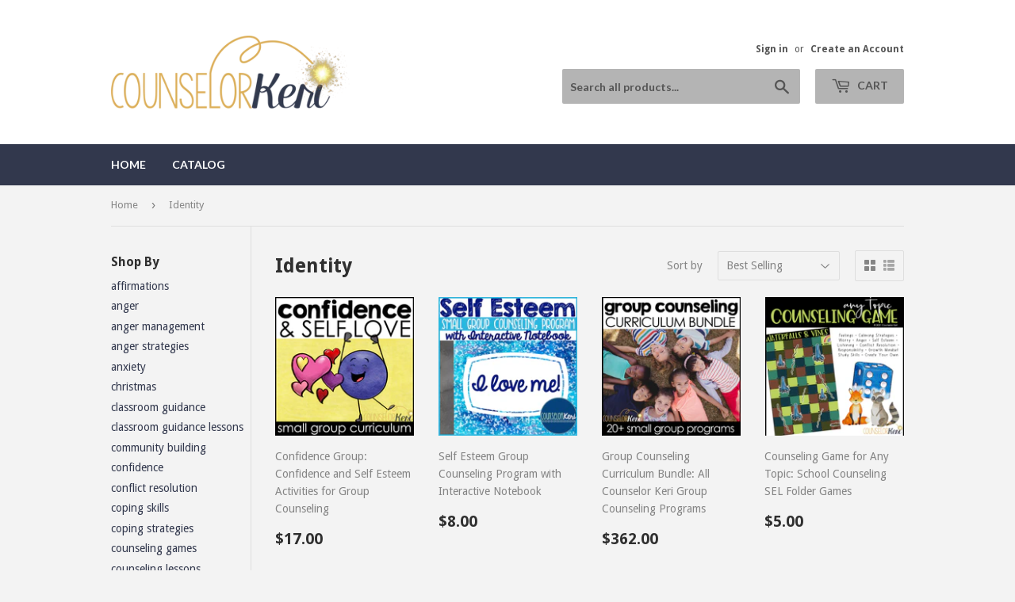

--- FILE ---
content_type: text/html; charset=utf-8
request_url: https://shop.counselorkeri.com/collections/identity
body_size: 32491
content:
<!doctype html>
<!--[if lt IE 7]><html class="no-js lt-ie9 lt-ie8 lt-ie7" lang="en"> <![endif]-->
<!--[if IE 7]><html class="no-js lt-ie9 lt-ie8" lang="en"> <![endif]-->
<!--[if IE 8]><html class="no-js lt-ie9" lang="en"> <![endif]-->
<!--[if IE 9 ]><html class="ie9 no-js"> <![endif]-->
<!--[if (gt IE 9)|!(IE)]><!--> <html class="no-touch no-js"> <!--<![endif]-->
<head>
  <script>(function(H){H.className=H.className.replace(/\bno-js\b/,'js')})(document.documentElement)</script>
  <!-- Basic page needs ================================================== -->
  <meta charset="utf-8">
  <meta http-equiv="X-UA-Compatible" content="IE=edge,chrome=1">

  
  <link rel="shortcut icon" href="//shop.counselorkeri.com/cdn/shop/files/navygold_32x32.png?v=1614741279" type="image/png" />
  

  <!-- Title and description ================================================== -->
  <title>
  Identity &ndash; Counselor Keri
  </title>


  

  <!-- Product meta ================================================== -->
  <!-- /snippets/social-meta-tags.liquid -->




<meta property="og:site_name" content="Counselor Keri">
<meta property="og:url" content="https://shop.counselorkeri.com/collections/identity">
<meta property="og:title" content="Identity">
<meta property="og:type" content="product.group">
<meta property="og:description" content="Counselor Keri: Resources to Spark Student Growth. Find classroom guidance lesson, small group counseling curriculum, counseling games, mindfulness activities, career education activities and more to get your students moving, engaged, and growing!">

<meta property="og:image" content="http://shop.counselorkeri.com/cdn/shop/files/navygold_1200x1200.png?v=1614741279">
<meta property="og:image:secure_url" content="https://shop.counselorkeri.com/cdn/shop/files/navygold_1200x1200.png?v=1614741279">


  <meta name="twitter:site" content="@counselorkeri">

<meta name="twitter:card" content="summary_large_image">
<meta name="twitter:title" content="Identity">
<meta name="twitter:description" content="Counselor Keri: Resources to Spark Student Growth. Find classroom guidance lesson, small group counseling curriculum, counseling games, mindfulness activities, career education activities and more to get your students moving, engaged, and growing!">


  <!-- Helpers ================================================== -->
  <link rel="canonical" href="https://shop.counselorkeri.com/collections/identity">
  <meta name="viewport" content="width=device-width,initial-scale=1">

  <!-- CSS ================================================== -->
  <link href="//shop.counselorkeri.com/cdn/shop/t/3/assets/theme.scss.css?v=184304182270358214991756841011" rel="stylesheet" type="text/css" media="all" />
  
  
  
  <link href="//fonts.googleapis.com/css?family=Droid+Sans:400,700" rel="stylesheet" type="text/css" media="all" />


  


  
    
    
    <link href="//fonts.googleapis.com/css?family=Lato:700" rel="stylesheet" type="text/css" media="all" />
  



  <!-- Header hook for plugins ================================================== -->
  <script>window.performance && window.performance.mark && window.performance.mark('shopify.content_for_header.start');</script><meta name="google-site-verification" content="TQAMPeGucDfp8CcRtWK1KIULp596Wh-ttulhYWCy_3g">
<meta name="facebook-domain-verification" content="wednq408k3hw06uxavwntazbxqouue">
<meta id="shopify-digital-wallet" name="shopify-digital-wallet" content="/939917364/digital_wallets/dialog">
<meta name="shopify-checkout-api-token" content="54d98d4cdb85bfadc811d9aa616b3a28">
<meta id="in-context-paypal-metadata" data-shop-id="939917364" data-venmo-supported="false" data-environment="production" data-locale="en_US" data-paypal-v4="true" data-currency="USD">
<link rel="alternate" type="application/atom+xml" title="Feed" href="/collections/identity.atom" />
<link rel="next" href="/collections/identity?page=2">
<link rel="alternate" type="application/json+oembed" href="https://shop.counselorkeri.com/collections/identity.oembed">
<script async="async" src="/checkouts/internal/preloads.js?locale=en-US"></script>
<link rel="preconnect" href="https://shop.app" crossorigin="anonymous">
<script async="async" src="https://shop.app/checkouts/internal/preloads.js?locale=en-US&shop_id=939917364" crossorigin="anonymous"></script>
<script id="apple-pay-shop-capabilities" type="application/json">{"shopId":939917364,"countryCode":"US","currencyCode":"USD","merchantCapabilities":["supports3DS"],"merchantId":"gid:\/\/shopify\/Shop\/939917364","merchantName":"Counselor Keri","requiredBillingContactFields":["postalAddress","email"],"requiredShippingContactFields":["postalAddress","email"],"shippingType":"shipping","supportedNetworks":["visa","masterCard","amex","discover","elo","jcb"],"total":{"type":"pending","label":"Counselor Keri","amount":"1.00"},"shopifyPaymentsEnabled":true,"supportsSubscriptions":true}</script>
<script id="shopify-features" type="application/json">{"accessToken":"54d98d4cdb85bfadc811d9aa616b3a28","betas":["rich-media-storefront-analytics"],"domain":"shop.counselorkeri.com","predictiveSearch":true,"shopId":939917364,"locale":"en"}</script>
<script>var Shopify = Shopify || {};
Shopify.shop = "counselor-keri.myshopify.com";
Shopify.locale = "en";
Shopify.currency = {"active":"USD","rate":"1.0"};
Shopify.country = "US";
Shopify.theme = {"name":"Supply","id":13026721844,"schema_name":"Supply","schema_version":"3.3.1","theme_store_id":679,"role":"main"};
Shopify.theme.handle = "null";
Shopify.theme.style = {"id":null,"handle":null};
Shopify.cdnHost = "shop.counselorkeri.com/cdn";
Shopify.routes = Shopify.routes || {};
Shopify.routes.root = "/";</script>
<script type="module">!function(o){(o.Shopify=o.Shopify||{}).modules=!0}(window);</script>
<script>!function(o){function n(){var o=[];function n(){o.push(Array.prototype.slice.apply(arguments))}return n.q=o,n}var t=o.Shopify=o.Shopify||{};t.loadFeatures=n(),t.autoloadFeatures=n()}(window);</script>
<script>
  window.ShopifyPay = window.ShopifyPay || {};
  window.ShopifyPay.apiHost = "shop.app\/pay";
  window.ShopifyPay.redirectState = null;
</script>
<script id="shop-js-analytics" type="application/json">{"pageType":"collection"}</script>
<script defer="defer" async type="module" src="//shop.counselorkeri.com/cdn/shopifycloud/shop-js/modules/v2/client.init-shop-cart-sync_DtuiiIyl.en.esm.js"></script>
<script defer="defer" async type="module" src="//shop.counselorkeri.com/cdn/shopifycloud/shop-js/modules/v2/chunk.common_CUHEfi5Q.esm.js"></script>
<script type="module">
  await import("//shop.counselorkeri.com/cdn/shopifycloud/shop-js/modules/v2/client.init-shop-cart-sync_DtuiiIyl.en.esm.js");
await import("//shop.counselorkeri.com/cdn/shopifycloud/shop-js/modules/v2/chunk.common_CUHEfi5Q.esm.js");

  window.Shopify.SignInWithShop?.initShopCartSync?.({"fedCMEnabled":true,"windoidEnabled":true});

</script>
<script>
  window.Shopify = window.Shopify || {};
  if (!window.Shopify.featureAssets) window.Shopify.featureAssets = {};
  window.Shopify.featureAssets['shop-js'] = {"shop-cart-sync":["modules/v2/client.shop-cart-sync_DFoTY42P.en.esm.js","modules/v2/chunk.common_CUHEfi5Q.esm.js"],"init-fed-cm":["modules/v2/client.init-fed-cm_D2UNy1i2.en.esm.js","modules/v2/chunk.common_CUHEfi5Q.esm.js"],"init-shop-email-lookup-coordinator":["modules/v2/client.init-shop-email-lookup-coordinator_BQEe2rDt.en.esm.js","modules/v2/chunk.common_CUHEfi5Q.esm.js"],"shop-cash-offers":["modules/v2/client.shop-cash-offers_3CTtReFF.en.esm.js","modules/v2/chunk.common_CUHEfi5Q.esm.js","modules/v2/chunk.modal_BewljZkx.esm.js"],"shop-button":["modules/v2/client.shop-button_C6oxCjDL.en.esm.js","modules/v2/chunk.common_CUHEfi5Q.esm.js"],"init-windoid":["modules/v2/client.init-windoid_5pix8xhK.en.esm.js","modules/v2/chunk.common_CUHEfi5Q.esm.js"],"avatar":["modules/v2/client.avatar_BTnouDA3.en.esm.js"],"init-shop-cart-sync":["modules/v2/client.init-shop-cart-sync_DtuiiIyl.en.esm.js","modules/v2/chunk.common_CUHEfi5Q.esm.js"],"shop-toast-manager":["modules/v2/client.shop-toast-manager_BYv_8cH1.en.esm.js","modules/v2/chunk.common_CUHEfi5Q.esm.js"],"pay-button":["modules/v2/client.pay-button_FnF9EIkY.en.esm.js","modules/v2/chunk.common_CUHEfi5Q.esm.js"],"shop-login-button":["modules/v2/client.shop-login-button_CH1KUpOf.en.esm.js","modules/v2/chunk.common_CUHEfi5Q.esm.js","modules/v2/chunk.modal_BewljZkx.esm.js"],"init-customer-accounts-sign-up":["modules/v2/client.init-customer-accounts-sign-up_aj7QGgYS.en.esm.js","modules/v2/client.shop-login-button_CH1KUpOf.en.esm.js","modules/v2/chunk.common_CUHEfi5Q.esm.js","modules/v2/chunk.modal_BewljZkx.esm.js"],"init-shop-for-new-customer-accounts":["modules/v2/client.init-shop-for-new-customer-accounts_NbnYRf_7.en.esm.js","modules/v2/client.shop-login-button_CH1KUpOf.en.esm.js","modules/v2/chunk.common_CUHEfi5Q.esm.js","modules/v2/chunk.modal_BewljZkx.esm.js"],"init-customer-accounts":["modules/v2/client.init-customer-accounts_ppedhqCH.en.esm.js","modules/v2/client.shop-login-button_CH1KUpOf.en.esm.js","modules/v2/chunk.common_CUHEfi5Q.esm.js","modules/v2/chunk.modal_BewljZkx.esm.js"],"shop-follow-button":["modules/v2/client.shop-follow-button_CMIBBa6u.en.esm.js","modules/v2/chunk.common_CUHEfi5Q.esm.js","modules/v2/chunk.modal_BewljZkx.esm.js"],"lead-capture":["modules/v2/client.lead-capture_But0hIyf.en.esm.js","modules/v2/chunk.common_CUHEfi5Q.esm.js","modules/v2/chunk.modal_BewljZkx.esm.js"],"checkout-modal":["modules/v2/client.checkout-modal_BBxc70dQ.en.esm.js","modules/v2/chunk.common_CUHEfi5Q.esm.js","modules/v2/chunk.modal_BewljZkx.esm.js"],"shop-login":["modules/v2/client.shop-login_hM3Q17Kl.en.esm.js","modules/v2/chunk.common_CUHEfi5Q.esm.js","modules/v2/chunk.modal_BewljZkx.esm.js"],"payment-terms":["modules/v2/client.payment-terms_CAtGlQYS.en.esm.js","modules/v2/chunk.common_CUHEfi5Q.esm.js","modules/v2/chunk.modal_BewljZkx.esm.js"]};
</script>
<script>(function() {
  var isLoaded = false;
  function asyncLoad() {
    if (isLoaded) return;
    isLoaded = true;
    var urls = ["https:\/\/chimpstatic.com\/mcjs-connected\/js\/users\/3f28f2684c49eec24e57ac250\/6deb3b8beeb37561056601aa1.js?shop=counselor-keri.myshopify.com","https:\/\/chimpstatic.com\/mcjs-connected\/js\/users\/3f28f2684c49eec24e57ac250\/a2cefddc497f3db7f5c60d928.js?shop=counselor-keri.myshopify.com","https:\/\/cdn-bundler.nice-team.net\/app\/js\/bundler.js?shop=counselor-keri.myshopify.com","https:\/\/tabs.stationmade.com\/registered-scripts\/tabs-by-station.js?shop=counselor-keri.myshopify.com","https:\/\/cdn.trytadapp.com\/loader.js?shop=counselor-keri.myshopify.com","\/\/cdn.shopify.com\/proxy\/f6c72a11f880f8a461f07b48e235a9c1a4e8a945ab95934a7174123981f8d612\/static.cdn.printful.com\/static\/js\/external\/shopify-product-customizer.js?v=0.28\u0026shop=counselor-keri.myshopify.com\u0026sp-cache-control=cHVibGljLCBtYXgtYWdlPTkwMA","https:\/\/api.fastbundle.co\/scripts\/src.js?shop=counselor-keri.myshopify.com","https:\/\/sales-pop.carecart.io\/lib\/salesnotifier.js?shop=counselor-keri.myshopify.com","https:\/\/cdn.hextom.com\/js\/quickannouncementbar.js?shop=counselor-keri.myshopify.com"];
    for (var i = 0; i < urls.length; i++) {
      var s = document.createElement('script');
      s.type = 'text/javascript';
      s.async = true;
      s.src = urls[i];
      var x = document.getElementsByTagName('script')[0];
      x.parentNode.insertBefore(s, x);
    }
  };
  if(window.attachEvent) {
    window.attachEvent('onload', asyncLoad);
  } else {
    window.addEventListener('load', asyncLoad, false);
  }
})();</script>
<script id="__st">var __st={"a":939917364,"offset":-36000,"reqid":"0bff8200-a561-4730-998e-fcde4d75bbf2-1767607156","pageurl":"shop.counselorkeri.com\/collections\/identity","u":"6070281ef35c","p":"collection","rtyp":"collection","rid":272624943183};</script>
<script>window.ShopifyPaypalV4VisibilityTracking = true;</script>
<script id="captcha-bootstrap">!function(){'use strict';const t='contact',e='account',n='new_comment',o=[[t,t],['blogs',n],['comments',n],[t,'customer']],c=[[e,'customer_login'],[e,'guest_login'],[e,'recover_customer_password'],[e,'create_customer']],r=t=>t.map((([t,e])=>`form[action*='/${t}']:not([data-nocaptcha='true']) input[name='form_type'][value='${e}']`)).join(','),a=t=>()=>t?[...document.querySelectorAll(t)].map((t=>t.form)):[];function s(){const t=[...o],e=r(t);return a(e)}const i='password',u='form_key',d=['recaptcha-v3-token','g-recaptcha-response','h-captcha-response',i],f=()=>{try{return window.sessionStorage}catch{return}},m='__shopify_v',_=t=>t.elements[u];function p(t,e,n=!1){try{const o=window.sessionStorage,c=JSON.parse(o.getItem(e)),{data:r}=function(t){const{data:e,action:n}=t;return t[m]||n?{data:e,action:n}:{data:t,action:n}}(c);for(const[e,n]of Object.entries(r))t.elements[e]&&(t.elements[e].value=n);n&&o.removeItem(e)}catch(o){console.error('form repopulation failed',{error:o})}}const l='form_type',E='cptcha';function T(t){t.dataset[E]=!0}const w=window,h=w.document,L='Shopify',v='ce_forms',y='captcha';let A=!1;((t,e)=>{const n=(g='f06e6c50-85a8-45c8-87d0-21a2b65856fe',I='https://cdn.shopify.com/shopifycloud/storefront-forms-hcaptcha/ce_storefront_forms_captcha_hcaptcha.v1.5.2.iife.js',D={infoText:'Protected by hCaptcha',privacyText:'Privacy',termsText:'Terms'},(t,e,n)=>{const o=w[L][v],c=o.bindForm;if(c)return c(t,g,e,D).then(n);var r;o.q.push([[t,g,e,D],n]),r=I,A||(h.body.append(Object.assign(h.createElement('script'),{id:'captcha-provider',async:!0,src:r})),A=!0)});var g,I,D;w[L]=w[L]||{},w[L][v]=w[L][v]||{},w[L][v].q=[],w[L][y]=w[L][y]||{},w[L][y].protect=function(t,e){n(t,void 0,e),T(t)},Object.freeze(w[L][y]),function(t,e,n,w,h,L){const[v,y,A,g]=function(t,e,n){const i=e?o:[],u=t?c:[],d=[...i,...u],f=r(d),m=r(i),_=r(d.filter((([t,e])=>n.includes(e))));return[a(f),a(m),a(_),s()]}(w,h,L),I=t=>{const e=t.target;return e instanceof HTMLFormElement?e:e&&e.form},D=t=>v().includes(t);t.addEventListener('submit',(t=>{const e=I(t);if(!e)return;const n=D(e)&&!e.dataset.hcaptchaBound&&!e.dataset.recaptchaBound,o=_(e),c=g().includes(e)&&(!o||!o.value);(n||c)&&t.preventDefault(),c&&!n&&(function(t){try{if(!f())return;!function(t){const e=f();if(!e)return;const n=_(t);if(!n)return;const o=n.value;o&&e.removeItem(o)}(t);const e=Array.from(Array(32),(()=>Math.random().toString(36)[2])).join('');!function(t,e){_(t)||t.append(Object.assign(document.createElement('input'),{type:'hidden',name:u})),t.elements[u].value=e}(t,e),function(t,e){const n=f();if(!n)return;const o=[...t.querySelectorAll(`input[type='${i}']`)].map((({name:t})=>t)),c=[...d,...o],r={};for(const[a,s]of new FormData(t).entries())c.includes(a)||(r[a]=s);n.setItem(e,JSON.stringify({[m]:1,action:t.action,data:r}))}(t,e)}catch(e){console.error('failed to persist form',e)}}(e),e.submit())}));const S=(t,e)=>{t&&!t.dataset[E]&&(n(t,e.some((e=>e===t))),T(t))};for(const o of['focusin','change'])t.addEventListener(o,(t=>{const e=I(t);D(e)&&S(e,y())}));const B=e.get('form_key'),M=e.get(l),P=B&&M;t.addEventListener('DOMContentLoaded',(()=>{const t=y();if(P)for(const e of t)e.elements[l].value===M&&p(e,B);[...new Set([...A(),...v().filter((t=>'true'===t.dataset.shopifyCaptcha))])].forEach((e=>S(e,t)))}))}(h,new URLSearchParams(w.location.search),n,t,e,['guest_login'])})(!0,!0)}();</script>
<script integrity="sha256-4kQ18oKyAcykRKYeNunJcIwy7WH5gtpwJnB7kiuLZ1E=" data-source-attribution="shopify.loadfeatures" defer="defer" src="//shop.counselorkeri.com/cdn/shopifycloud/storefront/assets/storefront/load_feature-a0a9edcb.js" crossorigin="anonymous"></script>
<script crossorigin="anonymous" defer="defer" src="//shop.counselorkeri.com/cdn/shopifycloud/storefront/assets/shopify_pay/storefront-65b4c6d7.js?v=20250812"></script>
<script data-source-attribution="shopify.dynamic_checkout.dynamic.init">var Shopify=Shopify||{};Shopify.PaymentButton=Shopify.PaymentButton||{isStorefrontPortableWallets:!0,init:function(){window.Shopify.PaymentButton.init=function(){};var t=document.createElement("script");t.src="https://shop.counselorkeri.com/cdn/shopifycloud/portable-wallets/latest/portable-wallets.en.js",t.type="module",document.head.appendChild(t)}};
</script>
<script data-source-attribution="shopify.dynamic_checkout.buyer_consent">
  function portableWalletsHideBuyerConsent(e){var t=document.getElementById("shopify-buyer-consent"),n=document.getElementById("shopify-subscription-policy-button");t&&n&&(t.classList.add("hidden"),t.setAttribute("aria-hidden","true"),n.removeEventListener("click",e))}function portableWalletsShowBuyerConsent(e){var t=document.getElementById("shopify-buyer-consent"),n=document.getElementById("shopify-subscription-policy-button");t&&n&&(t.classList.remove("hidden"),t.removeAttribute("aria-hidden"),n.addEventListener("click",e))}window.Shopify?.PaymentButton&&(window.Shopify.PaymentButton.hideBuyerConsent=portableWalletsHideBuyerConsent,window.Shopify.PaymentButton.showBuyerConsent=portableWalletsShowBuyerConsent);
</script>
<script data-source-attribution="shopify.dynamic_checkout.cart.bootstrap">document.addEventListener("DOMContentLoaded",(function(){function t(){return document.querySelector("shopify-accelerated-checkout-cart, shopify-accelerated-checkout")}if(t())Shopify.PaymentButton.init();else{new MutationObserver((function(e,n){t()&&(Shopify.PaymentButton.init(),n.disconnect())})).observe(document.body,{childList:!0,subtree:!0})}}));
</script>
<link id="shopify-accelerated-checkout-styles" rel="stylesheet" media="screen" href="https://shop.counselorkeri.com/cdn/shopifycloud/portable-wallets/latest/accelerated-checkout-backwards-compat.css" crossorigin="anonymous">
<style id="shopify-accelerated-checkout-cart">
        #shopify-buyer-consent {
  margin-top: 1em;
  display: inline-block;
  width: 100%;
}

#shopify-buyer-consent.hidden {
  display: none;
}

#shopify-subscription-policy-button {
  background: none;
  border: none;
  padding: 0;
  text-decoration: underline;
  font-size: inherit;
  cursor: pointer;
}

#shopify-subscription-policy-button::before {
  box-shadow: none;
}

      </style>

<script>window.performance && window.performance.mark && window.performance.mark('shopify.content_for_header.end');</script>

  

<!--[if lt IE 9]>
<script src="//cdnjs.cloudflare.com/ajax/libs/html5shiv/3.7.2/html5shiv.min.js" type="text/javascript"></script>
<![endif]-->
<!--[if (lte IE 9) ]><script src="//shop.counselorkeri.com/cdn/shop/t/3/assets/match-media.min.js?365" type="text/javascript"></script><![endif]-->


  
  

  <script src="//shop.counselorkeri.com/cdn/shop/t/3/assets/jquery-2.2.3.min.js?v=58211863146907186831522293222" type="text/javascript"></script>

  <!--[if (gt IE 9)|!(IE)]><!--><script src="//shop.counselorkeri.com/cdn/shop/t/3/assets/lazysizes.min.js?v=8147953233334221341522293222" async="async"></script><!--<![endif]-->
  <!--[if lte IE 9]><script src="//shop.counselorkeri.com/cdn/shop/t/3/assets/lazysizes.min.js?v=8147953233334221341522293222"></script><![endif]-->

  <!--[if (gt IE 9)|!(IE)]><!--><script src="//shop.counselorkeri.com/cdn/shop/t/3/assets/vendor.js?v=23204533626406551281522891887" defer="defer"></script><!--<![endif]-->
  <!--[if lte IE 9]><script src="//shop.counselorkeri.com/cdn/shop/t/3/assets/vendor.js?v=23204533626406551281522891887"></script><![endif]-->

  <!--[if (gt IE 9)|!(IE)]><!--><script src="//shop.counselorkeri.com/cdn/shop/t/3/assets/theme.js?v=9466532691635528141522891887" defer="defer"></script><!--<![endif]-->
  <!--[if lte IE 9]><script src="//shop.counselorkeri.com/cdn/shop/t/3/assets/theme.js?v=9466532691635528141522891887"></script><![endif]-->





    <script>
const FastBundleConf = {"enable_bap_modal":false,"frontend_version":"1.22.01","storefront_record_submitted":false,"use_shopify_prices":false,"currencies":[{"id":1473443525,"code":"AED","conversion_fee":1.0,"roundup_number":0.0,"rounding_enabled":true},{"id":1473443526,"code":"AFN","conversion_fee":1.0,"roundup_number":0.0,"rounding_enabled":true},{"id":1473443527,"code":"ALL","conversion_fee":1.0,"roundup_number":0.0,"rounding_enabled":true},{"id":1473443528,"code":"AMD","conversion_fee":1.0,"roundup_number":0.0,"rounding_enabled":true},{"id":1473443529,"code":"ANG","conversion_fee":1.0,"roundup_number":0.0,"rounding_enabled":true},{"id":1473443530,"code":"AUD","conversion_fee":1.0,"roundup_number":0.0,"rounding_enabled":true},{"id":1473443531,"code":"AWG","conversion_fee":1.0,"roundup_number":0.0,"rounding_enabled":true},{"id":1473443532,"code":"AZN","conversion_fee":1.0,"roundup_number":0.0,"rounding_enabled":true},{"id":1473443533,"code":"BAM","conversion_fee":1.0,"roundup_number":0.0,"rounding_enabled":true},{"id":1473443534,"code":"BBD","conversion_fee":1.0,"roundup_number":0.0,"rounding_enabled":true},{"id":1473443535,"code":"BDT","conversion_fee":1.0,"roundup_number":0.0,"rounding_enabled":true},{"id":1473443536,"code":"BGN","conversion_fee":1.0,"roundup_number":0.0,"rounding_enabled":true},{"id":1473443537,"code":"BIF","conversion_fee":1.0,"roundup_number":0.0,"rounding_enabled":true},{"id":1473443538,"code":"BND","conversion_fee":1.0,"roundup_number":0.0,"rounding_enabled":true},{"id":1473443539,"code":"BOB","conversion_fee":1.0,"roundup_number":0.0,"rounding_enabled":true},{"id":1473443540,"code":"BSD","conversion_fee":1.0,"roundup_number":0.0,"rounding_enabled":true},{"id":1473443541,"code":"BWP","conversion_fee":1.0,"roundup_number":0.0,"rounding_enabled":true},{"id":1473443542,"code":"BZD","conversion_fee":1.0,"roundup_number":0.0,"rounding_enabled":true},{"id":1473443543,"code":"CAD","conversion_fee":1.0,"roundup_number":0.0,"rounding_enabled":true},{"id":1473443544,"code":"CDF","conversion_fee":1.0,"roundup_number":0.0,"rounding_enabled":true},{"id":1473443545,"code":"CHF","conversion_fee":1.0,"roundup_number":0.0,"rounding_enabled":true},{"id":1473443546,"code":"CNY","conversion_fee":1.0,"roundup_number":0.0,"rounding_enabled":true},{"id":1473443547,"code":"CRC","conversion_fee":1.0,"roundup_number":0.0,"rounding_enabled":true},{"id":1473443548,"code":"CVE","conversion_fee":1.0,"roundup_number":0.0,"rounding_enabled":true},{"id":1473443549,"code":"CZK","conversion_fee":1.0,"roundup_number":0.0,"rounding_enabled":true},{"id":1473443550,"code":"DJF","conversion_fee":1.0,"roundup_number":0.0,"rounding_enabled":true},{"id":1473443551,"code":"DKK","conversion_fee":1.0,"roundup_number":0.0,"rounding_enabled":true},{"id":1473443552,"code":"DOP","conversion_fee":1.0,"roundup_number":0.0,"rounding_enabled":true},{"id":1473443553,"code":"DZD","conversion_fee":1.0,"roundup_number":0.0,"rounding_enabled":true},{"id":1473443554,"code":"EGP","conversion_fee":1.0,"roundup_number":0.0,"rounding_enabled":true},{"id":1473443555,"code":"ETB","conversion_fee":1.0,"roundup_number":0.0,"rounding_enabled":true},{"id":1473443556,"code":"EUR","conversion_fee":1.0,"roundup_number":0.95,"rounding_enabled":true},{"id":1473443557,"code":"FJD","conversion_fee":1.0,"roundup_number":0.0,"rounding_enabled":true},{"id":1473443558,"code":"FKP","conversion_fee":1.0,"roundup_number":0.0,"rounding_enabled":true},{"id":1473443559,"code":"GBP","conversion_fee":1.0,"roundup_number":0.0,"rounding_enabled":true},{"id":1473443560,"code":"GMD","conversion_fee":1.0,"roundup_number":0.0,"rounding_enabled":true},{"id":1473443561,"code":"GNF","conversion_fee":1.0,"roundup_number":0.0,"rounding_enabled":true},{"id":1473443562,"code":"GTQ","conversion_fee":1.0,"roundup_number":0.0,"rounding_enabled":true},{"id":1473443563,"code":"GYD","conversion_fee":1.0,"roundup_number":0.0,"rounding_enabled":true},{"id":1473443564,"code":"HKD","conversion_fee":1.0,"roundup_number":0.0,"rounding_enabled":true},{"id":1473443565,"code":"HNL","conversion_fee":1.0,"roundup_number":0.0,"rounding_enabled":true},{"id":1473443566,"code":"HUF","conversion_fee":1.0,"roundup_number":0.0,"rounding_enabled":true},{"id":1473443567,"code":"IDR","conversion_fee":1.0,"roundup_number":0.0,"rounding_enabled":true},{"id":1473443568,"code":"ILS","conversion_fee":1.0,"roundup_number":0.0,"rounding_enabled":true},{"id":1473443569,"code":"INR","conversion_fee":1.0,"roundup_number":0.0,"rounding_enabled":true},{"id":1473443570,"code":"ISK","conversion_fee":1.0,"roundup_number":0.0,"rounding_enabled":true},{"id":1473443571,"code":"JMD","conversion_fee":1.0,"roundup_number":0.0,"rounding_enabled":true},{"id":1473443572,"code":"JPY","conversion_fee":1.0,"roundup_number":0.0,"rounding_enabled":true},{"id":1473443573,"code":"KES","conversion_fee":1.0,"roundup_number":0.0,"rounding_enabled":true},{"id":1473443574,"code":"KGS","conversion_fee":1.0,"roundup_number":0.0,"rounding_enabled":true},{"id":1473443575,"code":"KHR","conversion_fee":1.0,"roundup_number":0.0,"rounding_enabled":true},{"id":1473443576,"code":"KMF","conversion_fee":1.0,"roundup_number":0.0,"rounding_enabled":true},{"id":1473443577,"code":"KRW","conversion_fee":1.0,"roundup_number":0.0,"rounding_enabled":true},{"id":1473443578,"code":"KYD","conversion_fee":1.0,"roundup_number":0.0,"rounding_enabled":true},{"id":1473443579,"code":"KZT","conversion_fee":1.0,"roundup_number":0.0,"rounding_enabled":true},{"id":1473443580,"code":"LAK","conversion_fee":1.0,"roundup_number":0.0,"rounding_enabled":true},{"id":1473443581,"code":"LBP","conversion_fee":1.0,"roundup_number":0.0,"rounding_enabled":true},{"id":1473443582,"code":"LKR","conversion_fee":1.0,"roundup_number":0.0,"rounding_enabled":true},{"id":1473443583,"code":"MAD","conversion_fee":1.0,"roundup_number":0.0,"rounding_enabled":true},{"id":1473443584,"code":"MDL","conversion_fee":1.0,"roundup_number":0.0,"rounding_enabled":true},{"id":1473443585,"code":"MKD","conversion_fee":1.0,"roundup_number":0.0,"rounding_enabled":true},{"id":1473443586,"code":"MMK","conversion_fee":1.0,"roundup_number":0.0,"rounding_enabled":true},{"id":1473443587,"code":"MNT","conversion_fee":1.0,"roundup_number":0.0,"rounding_enabled":true},{"id":1473443588,"code":"MOP","conversion_fee":1.0,"roundup_number":0.0,"rounding_enabled":true},{"id":1473443589,"code":"MUR","conversion_fee":1.0,"roundup_number":0.0,"rounding_enabled":true},{"id":1473443590,"code":"MVR","conversion_fee":1.0,"roundup_number":0.0,"rounding_enabled":true},{"id":1473443591,"code":"MWK","conversion_fee":1.0,"roundup_number":0.0,"rounding_enabled":true},{"id":1473443592,"code":"MYR","conversion_fee":1.0,"roundup_number":0.0,"rounding_enabled":true},{"id":1473443593,"code":"NGN","conversion_fee":1.0,"roundup_number":0.0,"rounding_enabled":true},{"id":1473443594,"code":"NIO","conversion_fee":1.0,"roundup_number":0.0,"rounding_enabled":true},{"id":1473443595,"code":"NPR","conversion_fee":1.0,"roundup_number":0.0,"rounding_enabled":true},{"id":1473443596,"code":"NZD","conversion_fee":1.0,"roundup_number":0.0,"rounding_enabled":true},{"id":1473443597,"code":"PEN","conversion_fee":1.0,"roundup_number":0.0,"rounding_enabled":true},{"id":1473443598,"code":"PGK","conversion_fee":1.0,"roundup_number":0.0,"rounding_enabled":true},{"id":1473443599,"code":"PHP","conversion_fee":1.0,"roundup_number":0.0,"rounding_enabled":true},{"id":1473443600,"code":"PKR","conversion_fee":1.0,"roundup_number":0.0,"rounding_enabled":true},{"id":1473443601,"code":"PLN","conversion_fee":1.0,"roundup_number":0.0,"rounding_enabled":true},{"id":1473443602,"code":"PYG","conversion_fee":1.0,"roundup_number":0.0,"rounding_enabled":true},{"id":1473443603,"code":"QAR","conversion_fee":1.0,"roundup_number":0.0,"rounding_enabled":true},{"id":1473443604,"code":"RON","conversion_fee":1.0,"roundup_number":0.0,"rounding_enabled":true},{"id":1473443605,"code":"RSD","conversion_fee":1.0,"roundup_number":0.0,"rounding_enabled":true},{"id":1473443606,"code":"RWF","conversion_fee":1.0,"roundup_number":0.0,"rounding_enabled":true},{"id":1473443607,"code":"SAR","conversion_fee":1.0,"roundup_number":0.0,"rounding_enabled":true},{"id":1473443608,"code":"SBD","conversion_fee":1.0,"roundup_number":0.0,"rounding_enabled":true},{"id":1473443609,"code":"SEK","conversion_fee":1.0,"roundup_number":0.0,"rounding_enabled":true},{"id":1473443610,"code":"SGD","conversion_fee":1.0,"roundup_number":0.0,"rounding_enabled":true},{"id":1473443611,"code":"SHP","conversion_fee":1.0,"roundup_number":0.0,"rounding_enabled":true},{"id":1473443612,"code":"SLL","conversion_fee":1.0,"roundup_number":0.0,"rounding_enabled":true},{"id":1473443613,"code":"STD","conversion_fee":1.0,"roundup_number":0.0,"rounding_enabled":true},{"id":1473443614,"code":"THB","conversion_fee":1.0,"roundup_number":0.0,"rounding_enabled":true},{"id":1473443615,"code":"TJS","conversion_fee":1.0,"roundup_number":0.0,"rounding_enabled":true},{"id":1473443616,"code":"TOP","conversion_fee":1.0,"roundup_number":0.0,"rounding_enabled":true},{"id":1473443617,"code":"TTD","conversion_fee":1.0,"roundup_number":0.0,"rounding_enabled":true},{"id":1473443618,"code":"TWD","conversion_fee":1.0,"roundup_number":0.0,"rounding_enabled":true},{"id":1473443619,"code":"TZS","conversion_fee":1.0,"roundup_number":0.0,"rounding_enabled":true},{"id":1473443620,"code":"UAH","conversion_fee":1.0,"roundup_number":0.0,"rounding_enabled":true},{"id":1473443621,"code":"UGX","conversion_fee":1.0,"roundup_number":0.0,"rounding_enabled":true},{"id":1473443622,"code":"USD","conversion_fee":1.0,"roundup_number":0.0,"rounding_enabled":true},{"id":1473443623,"code":"UYU","conversion_fee":1.0,"roundup_number":0.0,"rounding_enabled":true},{"id":1473443624,"code":"UZS","conversion_fee":1.0,"roundup_number":0.0,"rounding_enabled":true},{"id":1473443625,"code":"VND","conversion_fee":1.0,"roundup_number":0.0,"rounding_enabled":true},{"id":1473443626,"code":"VUV","conversion_fee":1.0,"roundup_number":0.0,"rounding_enabled":true},{"id":1473443627,"code":"WST","conversion_fee":1.0,"roundup_number":0.0,"rounding_enabled":true},{"id":1473443628,"code":"XAF","conversion_fee":1.0,"roundup_number":0.0,"rounding_enabled":true},{"id":1473443629,"code":"XCD","conversion_fee":1.0,"roundup_number":0.0,"rounding_enabled":true},{"id":1473443630,"code":"XOF","conversion_fee":1.0,"roundup_number":0.0,"rounding_enabled":true},{"id":1473443631,"code":"XPF","conversion_fee":1.0,"roundup_number":0.0,"rounding_enabled":true},{"id":1473443632,"code":"YER","conversion_fee":1.0,"roundup_number":0.0,"rounding_enabled":true}],"is_active":true,"override_product_page_forms":true,"allow_funnel":true,"translations":[],"pid":"","bap_ids":[],"active_bundles_count":0,"use_color_swatch":false,"use_shop_price":false,"dropdown_color_swatch":true,"option_config":null,"enable_subscriptions":false,"has_fbt_bundle":false,"use_shopify_function_discount":false,"use_bundle_builder_modal":false,"use_cart_hidden_attributes":false,"bap_override_fetch":false,"invalid_bap_override_fetch":false,"volume_discount_add_on_override_fetch":false,"pmm_new_design":true,"merged_mix_and_match":false,"change_vd_product_picture":false,"buy_it_now":true,"rgn":570798,"baps":{},"has_multilingual_permission":false,"use_vd_templating":true,"use_payload_variant_id_in_fetch_override":false,"use_compare_at_price":false,"storefront_access_token":"","serverless_vd_display":false,"serverless_vd_discount":false,"products_with_add_on":{},"collections_with_add_on":{},"has_required_plan":true,"bundleBox":{"id":21761,"bundle_page_enabled":true,"bundle_page_style":null,"currency":"USD","currency_format":"$%s","percentage_format":"%s%","show_sold_out":true,"track_inventory":true,"shop_page_external_script":"","page_external_script":"","shop_page_style":null,"shop_page_title":null,"shop_page_description":null,"app_version":"v2","show_logo":true,"show_info":false,"money_format":"amount","tax_factor":1.0,"primary_locale":"en","discount_code_prefix":"BUNDLE","is_active":true,"created":"2023-05-31T03:11:04.210288Z","updated":"2023-11-07T13:14:29.278682Z","title":"Don't miss this offer","style":null,"inject_selector":null,"mix_inject_selector":null,"fbt_inject_selector":null,"volume_inject_selector":null,"volume_variant_selector":null,"button_title":"Buy this bundle","bogo_button_title":"Buy {quantity} items","price_description":"Add bundle to cart | Save {discount}","version":"v2.3","bogo_version":"v1","nth_child":1,"redirect_to_cart":true,"column_numbers":3,"color":null,"btn_font_color":"white","add_to_cart_selector":null,"cart_info_version":"v2","button_position":"bottom","bundle_page_shape":"row","add_bundle_action":"checkout","requested_bundle_action":null,"request_action_text":null,"cart_drawer_function":"","cart_drawer_function_svelte":"","theme_template":"light","external_script":"","pre_add_script":"","shop_external_script":"","shop_style":"","bap_inject_selector":"","bap_none_selector":"","bap_form_script":"","bap_button_selector":"","bap_style_object":{"standard":{"custom_code":{"main":{"custom_js":"","custom_css":""}},"product_detail":{"price_style":{"color":"#5e5e5e","fontSize":16,"fontFamily":""},"title_style":{"color":"#303030","fontSize":16,"fontFamily":""},"image_border":{"borderColor":"#e5e5e5"},"pluses_style":{"fill":"","width":""},"separator_line_style":{"backgroundColor":"#e5e5e5"},"variant_selector_style":{"color":"#000000","height":46,"backgroundColor":"#fafafa"}}},"mix_and_match":{"custom_code":{"main":{"custom_js":"","custom_css":""}},"product_detail":{"price_style":{"color":"#5e5e5e","fontSize":16,"fontFamily":""},"title_style":{"color":"#303030","fontSize":16,"fontFamily":""},"image_border":{"borderColor":"#e5e5e5"},"pluses_style":{"fill":"","width":""},"checkbox_style":{"checked":"","unchecked":"","checked_color":"#2c6ecb"},"quantities_style":{"color":"","backgroundColor":""},"product_card_style":{"checked_border":"","unchecked_border":"","checked_background":""},"separator_line_style":{"backgroundColor":"#e5e5e5"},"variant_selector_style":{"color":"#000000","height":46,"backgroundColor":"#fafafa"},"quantities_selector_style":{"color":"#000000","backgroundColor":"#fafafa"}}}},"bundles_page_style_object":null,"style_object":{"fbt":{"design":{"main":{"design":"classic"}}},"bogo":{"box":{"border":{"borderColor":"#E5E5E5","borderWidth":1,"borderRadius":5},"background":{"backgroundColor":"#FFFFFF"}},"theme":{"main":{"theme":"light"}},"button":{"background":{"backgroundColor":"#000000"},"button_label":{"color":"#ffffff","fontSize":16,"fontFamily":""},"button_position":{"position":"bottom"}},"design":{"main":{"design":"classic"}},"option":{"final_price_style":{"color":"#303030","fontSize":16,"fontFamily":""},"option_text_style":{"color":"#303030","fontSize":16,"fontFamily":""},"option_button_style":{"checked_color":"#2c6ecb","unchecked_color":""},"original_price_style":{"color":"#919191","fontSize":16,"fontFamily":""}},"custom_code":{"main":{"custom_js":"","custom_css":""}},"total_section":{"text":{"color":"#303030","fontSize":16,"fontFamily":""},"background":{"backgroundColor":"#FAFAFA"},"final_price_style":{"color":"#008060","fontSize":16,"fontFamily":""},"original_price_style":{"color":"#D72C0D","fontSize":16,"fontFamily":""}},"discount_label":{"background":{"backgroundColor":"#000000"},"text_style":{"color":"#ffffff"}},"product_detail":{"price_style":{"color":"#5e5e5e","fontSize":16,"fontFamily":""},"title_style":{"color":"#303030","fontSize":16,"fontFamily":""},"image_border":{"borderColor":"#e5e5e5"},"quantities_style":{"color":"#000000","backgroundColor":"#ffffff"},"separator_line_style":{"backgroundColor":"#e5e5e5"},"variant_selector_style":{"color":"#5e5e5e","height":"","backgroundColor":"#FAFAFA"},"quantities_selector_style":{"color":"#000000","backgroundColor":"#fafafa"}},"title_and_description":{"alignment":{"textAlign":"left"},"title_style":{"color":"#303030","fontSize":18,"fontFamily":""},"description_style":{"color":"","fontSize":"","fontFamily":""}}},"bxgyf":{"box":{"border":{"borderColor":"#E5E5E5","borderWidth":1,"borderRadius":5},"background":{"backgroundColor":"#FFFFFF"}},"plus":{"style":{"fill":"#919191","size":24,"backgroundColor":"#F1F1F1"}},"button":{"background":{"backgroundColor":"#000000"},"button_label":{"color":"#FFFFFF","fontSize":18,"fontFamily":""},"button_position":{"position":"bottom"}},"custom_code":{"main":{"custom_js":"","custom_css":""}},"total_section":{"text":{"color":"#303030","fontSize":16,"fontFamily":""},"background":{"backgroundColor":"#FAFAFA"},"final_price_style":{"color":"#008060","fontSize":16,"fontFamily":""},"original_price_style":{"color":"#D72C0D","fontSize":16,"fontFamily":""}},"discount_badge":{"background":{"backgroundColor":"#C30000"},"text_style":{"color":"#FFFFFF","fontSize":18,"fontFamily":""}},"product_detail":{"title_style":{"color":"#303030","fontSize":16,"fontFamily":""},"image_border":{"borderColor":"#E5E5E5"},"quantities_style":{"color":"#000000","borderColor":"#000000","backgroundColor":"#FFFFFF"},"final_price_style":{"color":"#5E5E5E","fontSize":16,"fontFamily":""},"original_price_style":{"color":"#919191","fontSize":16,"fontFamily":""},"separator_line_style":{"backgroundColor":"#E5E5E5"},"variant_selector_style":{"color":"#5E5E5E","height":36,"borderColor":"#E5E5E5","backgroundColor":"#FAFAFA"}},"title_and_description":{"alignment":{"textAlign":"left"},"title_style":{"color":"#303030","fontSize":18,"fontFamily":""},"description_style":{"color":"#5E5E5E","fontSize":16,"fontFamily":""}}},"standard":{"box":{"border":{"borderColor":"#E5E5E5","borderWidth":1,"borderRadius":5},"background":{"backgroundColor":"#FFFFFF"}},"theme":{"main":{"theme":"light"}},"title":{"style":{"color":"#000000","fontSize":18,"fontFamily":""},"alignment":{"textAlign":"left"}},"button":{"background":{"backgroundColor":"#000000"},"button_label":{"color":"#ffffff","fontSize":16,"fontFamily":""},"button_position":{"position":"bottom"}},"design":{"main":{"design":"classic"}},"custom_code":{"main":{"custom_js":"","custom_css":""}},"header_image":{"image_border":{"borderColor":""},"pluses_style":{"fill":"#000","width":""},"quantities_style":{"color":"","borderColor":"","backgroundColor":""}},"total_section":{"text":{"color":"#303030","fontSize":16,"fontFamily":""},"background":{"backgroundColor":"#FAFAFA"},"final_price_style":{"color":"#008060","fontSize":16,"fontFamily":""},"original_price_style":{"color":"#D72C0D","fontSize":16,"fontFamily":""}},"discount_label":{"background":{"backgroundColor":"#000000"},"text_style":{"color":"#ffffff"}},"product_detail":{"price_style":{"color":"#5e5e5e","fontSize":16,"fontFamily":""},"title_style":{"color":"#303030","fontSize":16,"fontFamily":""},"image_border":{"borderColor":"#e5e5e5"},"pluses_style":{"fill":"#5e5e5e","width":""},"quantities_style":{"color":"#000000","backgroundColor":"#ffffff"},"separator_line_style":{"backgroundColor":"#e5e5e5"},"variant_selector_style":{"color":"#5e5e5e","height":"","backgroundColor":"#FAFAFA"}}},"mix_and_match":{"box":{"border":{"borderColor":"#E5E5E5","borderWidth":1,"borderRadius":5},"background":{"backgroundColor":"#FFFFFF"}},"theme":{"main":{"theme":"light"}},"button":{"background":{"backgroundColor":"#000000"},"button_label":{"color":"#ffffff","fontSize":16,"fontFamily":""},"button_position":{"position":"bottom"}},"custom_code":{"main":{"custom_js":"","custom_css":""}},"header_image":{"image_border":{"borderColor":""},"pluses_style":{"fill":"#000","width":""},"quantities_style":{"color":"","borderColor":"","backgroundColor":""}},"total_section":{"text":{"color":"#303030","fontSize":16,"fontFamily":""},"background":{"backgroundColor":"#FAFAFA"},"final_price_style":{"color":"#008060","fontSize":16,"fontFamily":""},"original_price_style":{"color":"#D72C0D","fontSize":16,"fontFamily":""}},"product_detail":{"price_style":{"color":"#5e5e5e","fontSize":16,"fontFamily":""},"title_style":{"color":"#303030","fontSize":16,"fontFamily":""},"image_border":{"borderColor":"#e5e5e5"},"pluses_style":{"fill":"#5e5e5e","width":""},"checkbox_style":{"checked_color":"#2c6ecb","unchecked_color":""},"quantities_style":{"color":"#000000","backgroundColor":"#ffffff"},"separator_line_style":{"backgroundColor":"#e5e5e5"},"variant_selector_style":{"color":"#5e5e5e","height":"","backgroundColor":"#FAFAFA"},"quantities_selector_style":{"color":"#000000","backgroundColor":"#fafafa"}},"title_and_description":{"alignment":{"textAlign":"left"},"title_style":{"color":"#303030","fontSize":18,"fontFamily":""},"description_style":{"color":"#5e5e5e","fontSize":16,"fontFamily":""}}},"col_mix_and_match":{"box":{"border":{"borderColor":"#E5E5E5","borderWidth":1,"borderRadius":5},"background":{"backgroundColor":"#FFFFFF"}},"theme":{"main":{"theme":"light"}},"button":{"background":{"backgroundColor":"#000000"},"button_label":{"color":"#ffffff","fontSize":16,"fontFamily":""},"button_position":{"position":"bottom"}},"custom_code":{"main":{"custom_js":"","custom_css":""}},"discount_badge":{"background":{"backgroundColor":"#c30000"},"text_style":{"color":"#ffffff","fontSize":16}},"collection_details":{"title_style":{"color":"#303030","fontSize":16,"fontFamily":""},"pluses_style":{"fill":"","width":"","backgroundColor":""},"description_style":{"color":"#5e5e5e","fontSize":14,"fontFamily":""},"separator_line_style":{"backgroundColor":"#e5e5e5"},"collection_image_border":{"borderColor":"#e5e5e5"}},"title_and_description":{"alignment":{"textAlign":"left"},"title_style":{"color":"#303030","fontSize":18,"fontFamily":""},"description_style":{"color":"#5e5e5e","fontSize":16,"fontFamily":""}}}},"old_style_object":{"fbt":{"design":{"main":{"design":"classic"}}},"bogo":{"box":{"border":{"borderColor":"#E5E5E5","borderWidth":1,"borderRadius":5},"background":{"backgroundColor":"#FFFFFF"}},"theme":{"main":{"theme":"light"}},"button":{"background":{"backgroundColor":"#000000"},"button_label":{"color":"#ffffff","fontSize":16,"fontFamily":""},"button_position":{"position":"bottom"}},"design":{"main":{"design":"classic"}},"option":{"final_price_style":{"color":"#303030","fontSize":16,"fontFamily":""},"option_text_style":{"color":"#303030","fontSize":16,"fontFamily":""},"option_button_style":{"checked_color":"#2c6ecb","unchecked_color":""},"original_price_style":{"color":"#919191","fontSize":16,"fontFamily":""}},"custom_code":{"main":{"custom_js":"","custom_css":""}},"total_section":{"text":{"color":"#303030","fontSize":16,"fontFamily":""},"background":{"backgroundColor":"#FAFAFA"},"final_price_style":{"color":"#008060","fontSize":16,"fontFamily":""},"original_price_style":{"color":"#D72C0D","fontSize":16,"fontFamily":""}},"product_detail":{"price_style":{"color":"#5e5e5e","fontSize":16,"fontFamily":""},"title_style":{"color":"#303030","fontSize":16,"fontFamily":""},"image_border":{"borderColor":"#e5e5e5"},"quantities_style":{"color":"#000000","backgroundColor":"#ffffff"},"separator_line_style":{"backgroundColor":"#e5e5e5"},"variant_selector_style":{"color":"#5e5e5e","height":"","backgroundColor":"#FAFAFA"},"quantities_selector_style":{"color":"#000000","backgroundColor":"#fafafa"}},"title_and_description":{"alignment":{"textAlign":"left"},"title_style":{"color":"#303030","fontSize":18,"fontFamily":""},"description_style":{"color":"","fontSize":"","fontFamily":""}}},"bxgyf":{"box":{"border":{"borderColor":"#E5E5E5","borderWidth":1,"borderRadius":5},"background":{"backgroundColor":"#FFFFFF"}},"plus":{"style":{"fill":"#919191","size":24,"backgroundColor":"#F1F1F1"}},"button":{"background":{"backgroundColor":"#000000"},"button_label":{"color":"#FFFFFF","fontSize":18,"fontFamily":""},"button_position":{"position":"bottom"}},"custom_code":{"main":{"custom_js":"","custom_css":""}},"total_section":{"text":{"color":"#303030","fontSize":16,"fontFamily":""},"background":{"backgroundColor":"#FAFAFA"},"final_price_style":{"color":"#008060","fontSize":16,"fontFamily":""},"original_price_style":{"color":"#D72C0D","fontSize":16,"fontFamily":""}},"discount_badge":{"background":{"backgroundColor":"#C30000"},"text_style":{"color":"#FFFFFF","fontSize":18,"fontFamily":""}},"product_detail":{"title_style":{"color":"#303030","fontSize":16,"fontFamily":""},"image_border":{"borderColor":"#E5E5E5"},"quantities_style":{"color":"#000000","borderColor":"#000000","backgroundColor":"#FFFFFF"},"final_price_style":{"color":"#5E5E5E","fontSize":16,"fontFamily":""},"original_price_style":{"color":"#919191","fontSize":16,"fontFamily":""},"separator_line_style":{"backgroundColor":"#E5E5E5"},"variant_selector_style":{"color":"#5E5E5E","height":36,"borderColor":"#E5E5E5","backgroundColor":"#FAFAFA"}},"title_and_description":{"alignment":{"textAlign":"left"},"title_style":{"color":"#303030","fontSize":18,"fontFamily":""},"description_style":{"color":"#5E5E5E","fontSize":16,"fontFamily":""}}},"standard":{"box":{"border":{"borderColor":"#E5E5E5","borderWidth":1,"borderRadius":5},"background":{"backgroundColor":"#FFFFFF"}},"theme":{"main":{"theme":"light"}},"title":{"style":{"color":"#000000","fontSize":18,"fontFamily":""},"alignment":{"textAlign":"left"}},"button":{"background":{"backgroundColor":"#000000"},"button_label":{"color":"#ffffff","fontSize":16,"fontFamily":""},"button_position":{"position":"bottom"}},"design":{"main":{"design":"classic"}},"custom_code":{"main":{"custom_js":"","custom_css":""}},"header_image":{"image_border":{"borderColor":""},"pluses_style":{"fill":"#000","width":""},"quantities_style":{"color":"","borderColor":"","backgroundColor":""}},"total_section":{"text":{"color":"#303030","fontSize":16,"fontFamily":""},"background":{"backgroundColor":"#FAFAFA"},"final_price_style":{"color":"#008060","fontSize":16,"fontFamily":""},"original_price_style":{"color":"#D72C0D","fontSize":16,"fontFamily":""}},"product_detail":{"price_style":{"color":"#5e5e5e","fontSize":16,"fontFamily":""},"title_style":{"color":"#303030","fontSize":16,"fontFamily":""},"image_border":{"borderColor":"#e5e5e5"},"pluses_style":{"fill":"#5e5e5e","width":""},"quantities_style":{"color":"#000000","backgroundColor":"#ffffff"},"separator_line_style":{"backgroundColor":"#e5e5e5"},"variant_selector_style":{"color":"#5e5e5e","height":"","backgroundColor":"#FAFAFA"}}},"mix_and_match":{"box":{"border":{"borderColor":"#E5E5E5","borderWidth":1,"borderRadius":5},"background":{"backgroundColor":"#FFFFFF"}},"theme":{"main":{"theme":"light"}},"button":{"background":{"backgroundColor":"#000000"},"button_label":{"color":"#ffffff","fontSize":16,"fontFamily":""},"button_position":{"position":"bottom"}},"custom_code":{"main":{"custom_js":"","custom_css":""}},"header_image":{"image_border":{"borderColor":""},"pluses_style":{"fill":"#000","width":""},"quantities_style":{"color":"","borderColor":"","backgroundColor":""}},"total_section":{"text":{"color":"#303030","fontSize":16,"fontFamily":""},"background":{"backgroundColor":"#FAFAFA"},"final_price_style":{"color":"#008060","fontSize":16,"fontFamily":""},"original_price_style":{"color":"#D72C0D","fontSize":16,"fontFamily":""}},"product_detail":{"price_style":{"color":"#5e5e5e","fontSize":16,"fontFamily":""},"title_style":{"color":"#303030","fontSize":16,"fontFamily":""},"image_border":{"borderColor":"#e5e5e5"},"pluses_style":{"fill":"#5e5e5e","width":""},"checkbox_style":{"checked_color":"#2c6ecb","unchecked_color":""},"quantities_style":{"color":"#000000","backgroundColor":"#ffffff"},"separator_line_style":{"backgroundColor":"#e5e5e5"},"variant_selector_style":{"color":"#5e5e5e","height":"","backgroundColor":"#FAFAFA"},"quantities_selector_style":{"color":"#000000","backgroundColor":"#fafafa"}},"title_and_description":{"alignment":{"textAlign":"left"},"title_style":{"color":"#303030","fontSize":18,"fontFamily":""},"description_style":{"color":"#5e5e5e","fontSize":16,"fontFamily":""}}},"col_mix_and_match":{"box":{"border":{"borderColor":"#E5E5E5","borderWidth":1,"borderRadius":5},"background":{"backgroundColor":"#FFFFFF"}},"theme":{"main":{"theme":"light"}},"button":{"background":{"backgroundColor":"#000000"},"button_label":{"color":"#ffffff","fontSize":16,"fontFamily":""},"button_position":{"position":"bottom"}},"custom_code":{"main":{"custom_js":"","custom_css":""}},"discount_badge":{"background":{"backgroundColor":"#c30000"},"text_style":{"color":"#ffffff","fontSize":16}},"collection_details":{"title_style":{"color":"#303030","fontSize":16,"fontFamily":""},"pluses_style":{"fill":"","width":"","backgroundColor":""},"description_style":{"color":"#5e5e5e","fontSize":14,"fontFamily":""},"separator_line_style":{"backgroundColor":"#e5e5e5"},"collection_image_border":{"borderColor":"#e5e5e5"}},"title_and_description":{"alignment":{"textAlign":"left"},"title_style":{"color":"#303030","fontSize":18,"fontFamily":""},"description_style":{"color":"#5e5e5e","fontSize":16,"fontFamily":""}}}},"zero_discount_btn_title":"Add to cart","mix_btn_title":"Add selected to cart","collection_btn_title":"Add selected to cart","cart_page_issue":null,"cart_drawer_issue":null,"volume_btn_title":"Add {quantity} | save {discount}","badge_color":"#C30000","badge_price_description":"Save {discount}!","use_discount_on_cookie":true,"show_bap_buy_button":false,"bap_version":"v1","bap_price_selector":null,"bap_compare_price_selector":null,"bundles_display":"vertical","use_first_variant":false,"shop":20862},"bundlePageInfo":{"title":null,"description":null,"enabled":true,"handle":"bundles","shop_style":null,"shop_external_script":"","style":null,"external_script":"","bundles_alignment":"bottom","bundles_display":"horizontal"},"cartInfo":{"id":21764,"currency":"USD","currency_format":"$%s","box_discount_description":"Add bundle to cart | Save {discount}","box_button_title":"Buy this bundle","free_shipping_translation":null,"shipping_cost_translation":null,"is_reference":false,"subtotal_selector":".cart-subtotal","subtotal_price_selector":".cart-subtotal--price","subtotal_title_selector":"","line_items_selector":"","discount_tag_html":"<div class=\"cart-subtotal cart-subtotal--notes-enabled %class\">%name (-%discount)<span class=\"h1 cart-subtotal--price\"><small aria-hidden=\"true\">%final_price</small></span></div>","free_shipping_tag":null,"form_subtotal_selector":"","form_subtotal_price_selector":"","form_line_items_selector":"","form_discount_html_tag":"","form_free_shipping_tag":null,"external_script":"","funnel_show_method":"three_seconds","funnel_popup_title":"Complete your cart with this bundle and save","funnel_alert":"This item is already in your cart.","funnel_discount_description":"save {discount}","style":"","shop_style":null,"shop_external_script":"","funnel_color":"","funnel_badge_color":"","style_object":{"standard":{"box":{"background":{"backgroundColor":"#ffffff"}},"badge":{"main":{"switchBtn":""},"background":{"backgroundColor":""},"text_style":{"color":"","total":"","fontSize":"","fontFamily":""}},"button":{"background":{"backgroundColor":"#000000"},"button_label":{"color":"#ffffff","fontSize":16,"fontFamily":"","price_description":"","zero_discount_btn_title":""}},"custom_code":{"main":{"custom_js":"","custom_css":""}},"bundle_title":{"style":{"color":"#303030","fontSize":22,"fontFamily":""},"alignment":{"textAlign":"left"}},"pop_up_title":{"style":{"color":"","fontSize":"","fontFamily":"","price_description":""},"alignment":{"textAlign":"left"}},"total_section":{"text":{"color":"#303030","fontSize":16,"fontFamily":""},"background":{"backgroundColor":"#e5e5e5"},"final_price_style":{"color":"#008060","fontSize":16,"fontFamily":""},"original_price_style":{"color":"#D72C0D","fontSize":16,"fontFamily":""}},"product_detail":{"price_style":{"color":"#5e5e5e","fontSize":16,"fontFamily":""},"title_style":{"color":"#303030","fontSize":16,"fontFamily":""},"image_border":{"borderColor":"#e5e5e5"},"pluses_style":{"fill":"#000000","width":16},"variant_selector_style":{"color":"#5e5e5e","height":"","backgroundColor":"#FAFAFA"}},"pre_selected_products":{"final_price_style":{"color":"","total":"","fontSize":"","fontFamily":""}}}},"old_style_object":null,"funnel_button_description":"Buy this bundle | Save {discount}","funnel_injection_constraint":"","show_discount_section":false,"discount_section_style":null,"discount_section_selector":null,"reload_after_change_detection":false,"app_version":"v2","show_info":false,"box_zero_discount_title":"Add to cart"}}
FastBundleConf.pid = "";
FastBundleConf.domain = "counselor-keri.myshopify.com";
window.FastBundleConf = FastBundleConf;
</script>
<script type="text/javascript" async src="https://api.fastbundle.co/react-src/static/js/main.min.js?rgn=794229"></script>
<link rel="stylesheet" href="https://api.fastbundle.co/react-src/static/css/main.min.css?rgn=794229">
<script type="text/javascript" async src="https://api.fastbundle.co/scripts/cart.js?rgn=794229"></script>


<link href="https://monorail-edge.shopifysvc.com" rel="dns-prefetch">
<script>(function(){if ("sendBeacon" in navigator && "performance" in window) {try {var session_token_from_headers = performance.getEntriesByType('navigation')[0].serverTiming.find(x => x.name == '_s').description;} catch {var session_token_from_headers = undefined;}var session_cookie_matches = document.cookie.match(/_shopify_s=([^;]*)/);var session_token_from_cookie = session_cookie_matches && session_cookie_matches.length === 2 ? session_cookie_matches[1] : "";var session_token = session_token_from_headers || session_token_from_cookie || "";function handle_abandonment_event(e) {var entries = performance.getEntries().filter(function(entry) {return /monorail-edge.shopifysvc.com/.test(entry.name);});if (!window.abandonment_tracked && entries.length === 0) {window.abandonment_tracked = true;var currentMs = Date.now();var navigation_start = performance.timing.navigationStart;var payload = {shop_id: 939917364,url: window.location.href,navigation_start,duration: currentMs - navigation_start,session_token,page_type: "collection"};window.navigator.sendBeacon("https://monorail-edge.shopifysvc.com/v1/produce", JSON.stringify({schema_id: "online_store_buyer_site_abandonment/1.1",payload: payload,metadata: {event_created_at_ms: currentMs,event_sent_at_ms: currentMs}}));}}window.addEventListener('pagehide', handle_abandonment_event);}}());</script>
<script id="web-pixels-manager-setup">(function e(e,d,r,n,o){if(void 0===o&&(o={}),!Boolean(null===(a=null===(i=window.Shopify)||void 0===i?void 0:i.analytics)||void 0===a?void 0:a.replayQueue)){var i,a;window.Shopify=window.Shopify||{};var t=window.Shopify;t.analytics=t.analytics||{};var s=t.analytics;s.replayQueue=[],s.publish=function(e,d,r){return s.replayQueue.push([e,d,r]),!0};try{self.performance.mark("wpm:start")}catch(e){}var l=function(){var e={modern:/Edge?\/(1{2}[4-9]|1[2-9]\d|[2-9]\d{2}|\d{4,})\.\d+(\.\d+|)|Firefox\/(1{2}[4-9]|1[2-9]\d|[2-9]\d{2}|\d{4,})\.\d+(\.\d+|)|Chrom(ium|e)\/(9{2}|\d{3,})\.\d+(\.\d+|)|(Maci|X1{2}).+ Version\/(15\.\d+|(1[6-9]|[2-9]\d|\d{3,})\.\d+)([,.]\d+|)( \(\w+\)|)( Mobile\/\w+|) Safari\/|Chrome.+OPR\/(9{2}|\d{3,})\.\d+\.\d+|(CPU[ +]OS|iPhone[ +]OS|CPU[ +]iPhone|CPU IPhone OS|CPU iPad OS)[ +]+(15[._]\d+|(1[6-9]|[2-9]\d|\d{3,})[._]\d+)([._]\d+|)|Android:?[ /-](13[3-9]|1[4-9]\d|[2-9]\d{2}|\d{4,})(\.\d+|)(\.\d+|)|Android.+Firefox\/(13[5-9]|1[4-9]\d|[2-9]\d{2}|\d{4,})\.\d+(\.\d+|)|Android.+Chrom(ium|e)\/(13[3-9]|1[4-9]\d|[2-9]\d{2}|\d{4,})\.\d+(\.\d+|)|SamsungBrowser\/([2-9]\d|\d{3,})\.\d+/,legacy:/Edge?\/(1[6-9]|[2-9]\d|\d{3,})\.\d+(\.\d+|)|Firefox\/(5[4-9]|[6-9]\d|\d{3,})\.\d+(\.\d+|)|Chrom(ium|e)\/(5[1-9]|[6-9]\d|\d{3,})\.\d+(\.\d+|)([\d.]+$|.*Safari\/(?![\d.]+ Edge\/[\d.]+$))|(Maci|X1{2}).+ Version\/(10\.\d+|(1[1-9]|[2-9]\d|\d{3,})\.\d+)([,.]\d+|)( \(\w+\)|)( Mobile\/\w+|) Safari\/|Chrome.+OPR\/(3[89]|[4-9]\d|\d{3,})\.\d+\.\d+|(CPU[ +]OS|iPhone[ +]OS|CPU[ +]iPhone|CPU IPhone OS|CPU iPad OS)[ +]+(10[._]\d+|(1[1-9]|[2-9]\d|\d{3,})[._]\d+)([._]\d+|)|Android:?[ /-](13[3-9]|1[4-9]\d|[2-9]\d{2}|\d{4,})(\.\d+|)(\.\d+|)|Mobile Safari.+OPR\/([89]\d|\d{3,})\.\d+\.\d+|Android.+Firefox\/(13[5-9]|1[4-9]\d|[2-9]\d{2}|\d{4,})\.\d+(\.\d+|)|Android.+Chrom(ium|e)\/(13[3-9]|1[4-9]\d|[2-9]\d{2}|\d{4,})\.\d+(\.\d+|)|Android.+(UC? ?Browser|UCWEB|U3)[ /]?(15\.([5-9]|\d{2,})|(1[6-9]|[2-9]\d|\d{3,})\.\d+)\.\d+|SamsungBrowser\/(5\.\d+|([6-9]|\d{2,})\.\d+)|Android.+MQ{2}Browser\/(14(\.(9|\d{2,})|)|(1[5-9]|[2-9]\d|\d{3,})(\.\d+|))(\.\d+|)|K[Aa][Ii]OS\/(3\.\d+|([4-9]|\d{2,})\.\d+)(\.\d+|)/},d=e.modern,r=e.legacy,n=navigator.userAgent;return n.match(d)?"modern":n.match(r)?"legacy":"unknown"}(),u="modern"===l?"modern":"legacy",c=(null!=n?n:{modern:"",legacy:""})[u],f=function(e){return[e.baseUrl,"/wpm","/b",e.hashVersion,"modern"===e.buildTarget?"m":"l",".js"].join("")}({baseUrl:d,hashVersion:r,buildTarget:u}),m=function(e){var d=e.version,r=e.bundleTarget,n=e.surface,o=e.pageUrl,i=e.monorailEndpoint;return{emit:function(e){var a=e.status,t=e.errorMsg,s=(new Date).getTime(),l=JSON.stringify({metadata:{event_sent_at_ms:s},events:[{schema_id:"web_pixels_manager_load/3.1",payload:{version:d,bundle_target:r,page_url:o,status:a,surface:n,error_msg:t},metadata:{event_created_at_ms:s}}]});if(!i)return console&&console.warn&&console.warn("[Web Pixels Manager] No Monorail endpoint provided, skipping logging."),!1;try{return self.navigator.sendBeacon.bind(self.navigator)(i,l)}catch(e){}var u=new XMLHttpRequest;try{return u.open("POST",i,!0),u.setRequestHeader("Content-Type","text/plain"),u.send(l),!0}catch(e){return console&&console.warn&&console.warn("[Web Pixels Manager] Got an unhandled error while logging to Monorail."),!1}}}}({version:r,bundleTarget:l,surface:e.surface,pageUrl:self.location.href,monorailEndpoint:e.monorailEndpoint});try{o.browserTarget=l,function(e){var d=e.src,r=e.async,n=void 0===r||r,o=e.onload,i=e.onerror,a=e.sri,t=e.scriptDataAttributes,s=void 0===t?{}:t,l=document.createElement("script"),u=document.querySelector("head"),c=document.querySelector("body");if(l.async=n,l.src=d,a&&(l.integrity=a,l.crossOrigin="anonymous"),s)for(var f in s)if(Object.prototype.hasOwnProperty.call(s,f))try{l.dataset[f]=s[f]}catch(e){}if(o&&l.addEventListener("load",o),i&&l.addEventListener("error",i),u)u.appendChild(l);else{if(!c)throw new Error("Did not find a head or body element to append the script");c.appendChild(l)}}({src:f,async:!0,onload:function(){if(!function(){var e,d;return Boolean(null===(d=null===(e=window.Shopify)||void 0===e?void 0:e.analytics)||void 0===d?void 0:d.initialized)}()){var d=window.webPixelsManager.init(e)||void 0;if(d){var r=window.Shopify.analytics;r.replayQueue.forEach((function(e){var r=e[0],n=e[1],o=e[2];d.publishCustomEvent(r,n,o)})),r.replayQueue=[],r.publish=d.publishCustomEvent,r.visitor=d.visitor,r.initialized=!0}}},onerror:function(){return m.emit({status:"failed",errorMsg:"".concat(f," has failed to load")})},sri:function(e){var d=/^sha384-[A-Za-z0-9+/=]+$/;return"string"==typeof e&&d.test(e)}(c)?c:"",scriptDataAttributes:o}),m.emit({status:"loading"})}catch(e){m.emit({status:"failed",errorMsg:(null==e?void 0:e.message)||"Unknown error"})}}})({shopId: 939917364,storefrontBaseUrl: "https://shop.counselorkeri.com",extensionsBaseUrl: "https://extensions.shopifycdn.com/cdn/shopifycloud/web-pixels-manager",monorailEndpoint: "https://monorail-edge.shopifysvc.com/unstable/produce_batch",surface: "storefront-renderer",enabledBetaFlags: ["2dca8a86","a0d5f9d2"],webPixelsConfigList: [{"id":"327123023","configuration":"{\"config\":\"{\\\"pixel_id\\\":\\\"AW-847520698\\\",\\\"target_country\\\":\\\"US\\\",\\\"gtag_events\\\":[{\\\"type\\\":\\\"search\\\",\\\"action_label\\\":\\\"AW-847520698\\\/orqACK_l_pABELrHkJQD\\\"},{\\\"type\\\":\\\"begin_checkout\\\",\\\"action_label\\\":\\\"AW-847520698\\\/Ng1aCKzl_pABELrHkJQD\\\"},{\\\"type\\\":\\\"view_item\\\",\\\"action_label\\\":[\\\"AW-847520698\\\/nW_ECKbl_pABELrHkJQD\\\",\\\"MC-BGZFGL77D8\\\"]},{\\\"type\\\":\\\"purchase\\\",\\\"action_label\\\":[\\\"AW-847520698\\\/MisbCKPl_pABELrHkJQD\\\",\\\"MC-BGZFGL77D8\\\"]},{\\\"type\\\":\\\"page_view\\\",\\\"action_label\\\":[\\\"AW-847520698\\\/gkEHCKDl_pABELrHkJQD\\\",\\\"MC-BGZFGL77D8\\\"]},{\\\"type\\\":\\\"add_payment_info\\\",\\\"action_label\\\":\\\"AW-847520698\\\/JiQBCLLl_pABELrHkJQD\\\"},{\\\"type\\\":\\\"add_to_cart\\\",\\\"action_label\\\":\\\"AW-847520698\\\/Y0NzCKnl_pABELrHkJQD\\\"}],\\\"enable_monitoring_mode\\\":false}\"}","eventPayloadVersion":"v1","runtimeContext":"OPEN","scriptVersion":"b2a88bafab3e21179ed38636efcd8a93","type":"APP","apiClientId":1780363,"privacyPurposes":[],"dataSharingAdjustments":{"protectedCustomerApprovalScopes":["read_customer_address","read_customer_email","read_customer_name","read_customer_personal_data","read_customer_phone"]}},{"id":"169803855","configuration":"{\"pixel_id\":\"728182670924360\",\"pixel_type\":\"facebook_pixel\",\"metaapp_system_user_token\":\"-\"}","eventPayloadVersion":"v1","runtimeContext":"OPEN","scriptVersion":"ca16bc87fe92b6042fbaa3acc2fbdaa6","type":"APP","apiClientId":2329312,"privacyPurposes":["ANALYTICS","MARKETING","SALE_OF_DATA"],"dataSharingAdjustments":{"protectedCustomerApprovalScopes":["read_customer_address","read_customer_email","read_customer_name","read_customer_personal_data","read_customer_phone"]}},{"id":"38273103","configuration":"{\"tagID\":\"2614406422333\"}","eventPayloadVersion":"v1","runtimeContext":"STRICT","scriptVersion":"18031546ee651571ed29edbe71a3550b","type":"APP","apiClientId":3009811,"privacyPurposes":["ANALYTICS","MARKETING","SALE_OF_DATA"],"dataSharingAdjustments":{"protectedCustomerApprovalScopes":["read_customer_address","read_customer_email","read_customer_name","read_customer_personal_data","read_customer_phone"]}},{"id":"54001743","eventPayloadVersion":"v1","runtimeContext":"LAX","scriptVersion":"1","type":"CUSTOM","privacyPurposes":["MARKETING"],"name":"Meta pixel (migrated)"},{"id":"69075023","eventPayloadVersion":"v1","runtimeContext":"LAX","scriptVersion":"1","type":"CUSTOM","privacyPurposes":["ANALYTICS"],"name":"Google Analytics tag (migrated)"},{"id":"shopify-app-pixel","configuration":"{}","eventPayloadVersion":"v1","runtimeContext":"STRICT","scriptVersion":"0450","apiClientId":"shopify-pixel","type":"APP","privacyPurposes":["ANALYTICS","MARKETING"]},{"id":"shopify-custom-pixel","eventPayloadVersion":"v1","runtimeContext":"LAX","scriptVersion":"0450","apiClientId":"shopify-pixel","type":"CUSTOM","privacyPurposes":["ANALYTICS","MARKETING"]}],isMerchantRequest: false,initData: {"shop":{"name":"Counselor Keri","paymentSettings":{"currencyCode":"USD"},"myshopifyDomain":"counselor-keri.myshopify.com","countryCode":"US","storefrontUrl":"https:\/\/shop.counselorkeri.com"},"customer":null,"cart":null,"checkout":null,"productVariants":[],"purchasingCompany":null},},"https://shop.counselorkeri.com/cdn","da62cc92w68dfea28pcf9825a4m392e00d0",{"modern":"","legacy":""},{"shopId":"939917364","storefrontBaseUrl":"https:\/\/shop.counselorkeri.com","extensionBaseUrl":"https:\/\/extensions.shopifycdn.com\/cdn\/shopifycloud\/web-pixels-manager","surface":"storefront-renderer","enabledBetaFlags":"[\"2dca8a86\", \"a0d5f9d2\"]","isMerchantRequest":"false","hashVersion":"da62cc92w68dfea28pcf9825a4m392e00d0","publish":"custom","events":"[[\"page_viewed\",{}],[\"collection_viewed\",{\"collection\":{\"id\":\"272624943183\",\"title\":\"Identity\",\"productVariants\":[{\"price\":{\"amount\":17.0,\"currencyCode\":\"USD\"},\"product\":{\"title\":\"Confidence Group: Confidence and Self Esteem Activities for Group Counseling\",\"vendor\":\"Counselor Keri\",\"id\":\"6920698691663\",\"untranslatedTitle\":\"Confidence Group: Confidence and Self Esteem Activities for Group Counseling\",\"url\":\"\/products\/confidence-group-confidence-and-self-esteem-activities-for-group-counseling\",\"type\":\"\"},\"id\":\"40481835155535\",\"image\":{\"src\":\"\/\/shop.counselorkeri.com\/cdn\/shop\/products\/Slide1_ceb403ad-3a04-4938-9419-f5754d9ce21d.jpg?v=1670612830\"},\"sku\":\"\",\"title\":\"Default Title\",\"untranslatedTitle\":\"Default Title\"},{\"price\":{\"amount\":8.0,\"currencyCode\":\"USD\"},\"product\":{\"title\":\"Self Esteem Group Counseling Program with Interactive Notebook\",\"vendor\":\"Counselor Keri\",\"id\":\"595892633652\",\"untranslatedTitle\":\"Self Esteem Group Counseling Program with Interactive Notebook\",\"url\":\"\/products\/self-esteem-group-counseling-program-with-interactive-notebook\",\"type\":\"\"},\"id\":\"7215423881268\",\"image\":{\"src\":\"\/\/shop.counselorkeri.com\/cdn\/shop\/products\/Slide1_115d1884-2cc7-407a-874f-5fa1dca6f9d8.jpg?v=1572063628\"},\"sku\":\"\",\"title\":\"Default Title\",\"untranslatedTitle\":\"Default Title\"},{\"price\":{\"amount\":362.0,\"currencyCode\":\"USD\"},\"product\":{\"title\":\"Group Counseling Curriculum Bundle: All Counselor Keri Group Counseling Programs\",\"vendor\":\"Counselor Keri\",\"id\":\"595969179700\",\"untranslatedTitle\":\"Group Counseling Curriculum Bundle: All Counselor Keri Group Counseling Programs\",\"url\":\"\/products\/group-counseling-curriculum-bundle-all-counselor-keri-group-counseling-programs\",\"type\":\"\"},\"id\":\"7215682977844\",\"image\":{\"src\":\"\/\/shop.counselorkeri.com\/cdn\/shop\/products\/Slide1_c1cbf0ab-da00-4567-b0f5-8f324f760585.jpg?v=1574325187\"},\"sku\":\"\",\"title\":\"Default Title\",\"untranslatedTitle\":\"Default Title\"},{\"price\":{\"amount\":5.0,\"currencyCode\":\"USD\"},\"product\":{\"title\":\"Counseling Game for Any Topic: School Counseling SEL Folder Games\",\"vendor\":\"Counselor Keri\",\"id\":\"6630084968527\",\"untranslatedTitle\":\"Counseling Game for Any Topic: School Counseling SEL Folder Games\",\"url\":\"\/products\/counseling-game-for-any-topic-school-counseling-sel-folder-games\",\"type\":\"\"},\"id\":\"39652202709071\",\"image\":{\"src\":\"\/\/shop.counselorkeri.com\/cdn\/shop\/products\/Slide1_49d59b5c-c0e4-4686-977e-4a3e13a73936.jpg?v=1634765018\"},\"sku\":\"\",\"title\":\"Default Title\",\"untranslatedTitle\":\"Default Title\"},{\"price\":{\"amount\":1.5,\"currencyCode\":\"USD\"},\"product\":{\"title\":\"Color by Positive Affirmations Valentine's Day Counseling Activity\",\"vendor\":\"Counselor Keri\",\"id\":\"4460113789007\",\"untranslatedTitle\":\"Color by Positive Affirmations Valentine's Day Counseling Activity\",\"url\":\"\/products\/color-by-positive-affirmations-valentines-day-counseling-activity\",\"type\":\"\"},\"id\":\"31728531472463\",\"image\":{\"src\":\"\/\/shop.counselorkeri.com\/cdn\/shop\/products\/Slide1_64439c76-3ad9-4891-a1aa-c3c2a4db4d6a.jpg?v=1579999344\"},\"sku\":\"\",\"title\":\"Default Title\",\"untranslatedTitle\":\"Default Title\"},{\"price\":{\"amount\":12.0,\"currencyCode\":\"USD\"},\"product\":{\"title\":\"Self Esteem Small Group Counseling Program with Self Esteem Activities\",\"vendor\":\"Counselor Keri\",\"id\":\"585870835764\",\"untranslatedTitle\":\"Self Esteem Small Group Counseling Program with Self Esteem Activities\",\"url\":\"\/products\/self-esteem-small-group-counseling-program-with-self-esteem-activities\",\"type\":\"\"},\"id\":\"7168099942452\",\"image\":{\"src\":\"\/\/shop.counselorkeri.com\/cdn\/shop\/products\/Slide1_56ee32ed-d833-4e56-893c-a95505fa29d9.jpg?v=1572063627\"},\"sku\":\"\",\"title\":\"Default Title\",\"untranslatedTitle\":\"Default Title\"},{\"price\":{\"amount\":3.0,\"currencyCode\":\"USD\"},\"product\":{\"title\":\"Self Esteem Activities Classroom Guidance Lessons for School Counseling\",\"vendor\":\"Counselor Keri\",\"id\":\"1442412888116\",\"untranslatedTitle\":\"Self Esteem Activities Classroom Guidance Lessons for School Counseling\",\"url\":\"\/products\/self-esteem-activities-classroom-guidance-lessons-for-school-counseling\",\"type\":\"\"},\"id\":\"13153332592692\",\"image\":{\"src\":\"\/\/shop.counselorkeri.com\/cdn\/shop\/products\/Slide01_d7b2adfd-78da-4f61-903b-0be8f8b4aa09.jpg?v=1572063723\"},\"sku\":\"\",\"title\":\"Default Title\",\"untranslatedTitle\":\"Default Title\"},{\"price\":{\"amount\":7.0,\"currencyCode\":\"USD\"},\"product\":{\"title\":\"Self Esteem Journal: Self Esteem Activities for Kids School Counseling\",\"vendor\":\"Counselor Keri\",\"id\":\"7207065681999\",\"untranslatedTitle\":\"Self Esteem Journal: Self Esteem Activities for Kids School Counseling\",\"url\":\"\/products\/self-esteem-journal-self-esteem-activities-for-kids-school-counseling\",\"type\":\"\"},\"id\":\"41037600981071\",\"image\":{\"src\":\"\/\/shop.counselorkeri.com\/cdn\/shop\/files\/Slide1_0d0c0241-a5b6-4223-b770-685d41a35d75.jpg?v=1704583373\"},\"sku\":\"37\",\"title\":\"Default Title\",\"untranslatedTitle\":\"Default Title\"},{\"price\":{\"amount\":4.0,\"currencyCode\":\"USD\"},\"product\":{\"title\":\"Self Esteem File Folder Game for Elementary School Counseling\",\"vendor\":\"Counselor Keri\",\"id\":\"627457163316\",\"untranslatedTitle\":\"Self Esteem File Folder Game for Elementary School Counseling\",\"url\":\"\/products\/self-esteem-file-folder-game-for-elementary-school-counseling\",\"type\":\"\"},\"id\":\"7301429362740\",\"image\":{\"src\":\"\/\/shop.counselorkeri.com\/cdn\/shop\/products\/Slide1_c85b2c72-c59b-4911-9bb9-82b628f32356.jpg?v=1572063630\"},\"sku\":\"\",\"title\":\"Default Title\",\"untranslatedTitle\":\"Default Title\"},{\"price\":{\"amount\":1.0,\"currencyCode\":\"USD\"},\"product\":{\"title\":\"Valentine's Day Self Esteem Activity Classroom Guidance Lesson\",\"vendor\":\"Counselor Keri\",\"id\":\"705467154484\",\"untranslatedTitle\":\"Valentine's Day Self Esteem Activity Classroom Guidance Lesson\",\"url\":\"\/products\/valentines-day-self-esteem-activity-classroom-guidance-lesson\",\"type\":\"\"},\"id\":\"7545761005620\",\"image\":{\"src\":\"\/\/shop.counselorkeri.com\/cdn\/shop\/products\/Slide1_e354256e-c35c-4ec8-89c6-ea444b94d2bb.jpg?v=1572063702\"},\"sku\":\"\",\"title\":\"Default Title\",\"untranslatedTitle\":\"Default Title\"},{\"price\":{\"amount\":1.5,\"currencyCode\":\"USD\"},\"product\":{\"title\":\"Positive Self Talk Classroom Guidance Lesson for School Counseling\",\"vendor\":\"Counselor Keri\",\"id\":\"1443164192820\",\"untranslatedTitle\":\"Positive Self Talk Classroom Guidance Lesson for School Counseling\",\"url\":\"\/products\/positive-self-talk-classroom-guidance-lesson-for-school-counseling\",\"type\":\"\"},\"id\":\"13170333941812\",\"image\":{\"src\":\"\/\/shop.counselorkeri.com\/cdn\/shop\/products\/Slide1_cdf4b0bf-616c-42be-b2bd-4517e6a33ef1.jpg?v=1572063746\"},\"sku\":\"\",\"title\":\"Default Title\",\"untranslatedTitle\":\"Default Title\"},{\"price\":{\"amount\":2.5,\"currencyCode\":\"USD\"},\"product\":{\"title\":\"Easter or Spring Self Esteem Classroom Guidance Lesson for Counseling\",\"vendor\":\"Counselor Keri\",\"id\":\"637135061044\",\"untranslatedTitle\":\"Easter or Spring Self Esteem Classroom Guidance Lesson for Counseling\",\"url\":\"\/products\/easter-or-spring-self-esteem-classroom-guidance-lesson-for-counseling\",\"type\":\"\"},\"id\":\"7335501824052\",\"image\":{\"src\":\"\/\/shop.counselorkeri.com\/cdn\/shop\/products\/Slide1_5fa88b7a-681a-4373-99a6-b3c584f418b1.jpg?v=1572063658\"},\"sku\":\"\",\"title\":\"Default Title\",\"untranslatedTitle\":\"Default Title\"},{\"price\":{\"amount\":3.0,\"currencyCode\":\"USD\"},\"product\":{\"title\":\"Daily Affirmations Self Esteem Journal and Coloring Pages for School Counseling\",\"vendor\":\"Counselor Keri\",\"id\":\"704749568052\",\"untranslatedTitle\":\"Daily Affirmations Self Esteem Journal and Coloring Pages for School Counseling\",\"url\":\"\/products\/daily-affirmations-self-esteem-journal-and-coloring-pages-for-school-counseling\",\"type\":\"\"},\"id\":\"7544269406260\",\"image\":{\"src\":\"\/\/shop.counselorkeri.com\/cdn\/shop\/products\/Slide1_1a99fadc-12ca-4833-a8c3-e6d9efdfba83.jpg?v=1572063701\"},\"sku\":\"\",\"title\":\"Default Title\",\"untranslatedTitle\":\"Default Title\"},{\"price\":{\"amount\":1.5,\"currencyCode\":\"USD\"},\"product\":{\"title\":\"Christmas Personal Needs Activity-School Counseling- Maslow's Hierarchy of Needs\",\"vendor\":\"Counselor Keri\",\"id\":\"705751744564\",\"untranslatedTitle\":\"Christmas Personal Needs Activity-School Counseling- Maslow's Hierarchy of Needs\",\"url\":\"\/products\/christmas-personal-needs-activity-school-counseling-maslows-hierarchy-of-needs\",\"type\":\"\"},\"id\":\"7546465550388\",\"image\":{\"src\":\"\/\/shop.counselorkeri.com\/cdn\/shop\/products\/Slide1_f6a5e325-2f2d-41e3-87ec-ac2ccf52935e.jpg?v=1572063715\"},\"sku\":\"\",\"title\":\"Default Title\",\"untranslatedTitle\":\"Default Title\"},{\"price\":{\"amount\":4.0,\"currencyCode\":\"USD\"},\"product\":{\"title\":\"Self Esteem Folder Game for Elementary School Counseling\",\"vendor\":\"Counselor Keri\",\"id\":\"627526893620\",\"untranslatedTitle\":\"Self Esteem Folder Game for Elementary School Counseling\",\"url\":\"\/products\/self-esteem-folder-game-for-elementary-school-counseling\",\"type\":\"\"},\"id\":\"7301677482036\",\"image\":{\"src\":\"\/\/shop.counselorkeri.com\/cdn\/shop\/products\/Slide1_b645a3cc-8264-47be-9a56-98ff252cdc1c.jpg?v=1572063630\"},\"sku\":\"\",\"title\":\"Default Title\",\"untranslatedTitle\":\"Default Title\"},{\"price\":{\"amount\":2.0,\"currencyCode\":\"USD\"},\"product\":{\"title\":\"Christmas Classroom Guidance Lesson Self Esteem Activity for School Counseling\",\"vendor\":\"Counselor Keri\",\"id\":\"705712160820\",\"untranslatedTitle\":\"Christmas Classroom Guidance Lesson Self Esteem Activity for School Counseling\",\"url\":\"\/products\/christmas-classroom-guidance-lesson-self-esteem-activity-for-school-counseling\",\"type\":\"\"},\"id\":\"7546362495028\",\"image\":{\"src\":\"\/\/shop.counselorkeri.com\/cdn\/shop\/products\/Slide1_db046a5b-02b3-4c54-a3c3-8965b80ba2c4.jpg?v=1572063715\"},\"sku\":\"\",\"title\":\"Default Title\",\"untranslatedTitle\":\"Default Title\"},{\"price\":{\"amount\":2.0,\"currencyCode\":\"USD\"},\"product\":{\"title\":\"Self Esteem Christmas Classroom Guidance Lesson Holiday Activity\",\"vendor\":\"Counselor Keri\",\"id\":\"658819448884\",\"untranslatedTitle\":\"Self Esteem Christmas Classroom Guidance Lesson Holiday Activity\",\"url\":\"\/products\/self-esteem-christmas-classroom-guidance-lesson-holiday-activity\",\"type\":\"\"},\"id\":\"7419511865396\",\"image\":{\"src\":\"\/\/shop.counselorkeri.com\/cdn\/shop\/products\/Slide1_6e8dc89a-a825-45d4-95f3-7bfb197d6f7a.jpg?v=1572063665\"},\"sku\":\"\",\"title\":\"Default Title\",\"untranslatedTitle\":\"Default Title\"},{\"price\":{\"amount\":1.5,\"currencyCode\":\"USD\"},\"product\":{\"title\":\"Winter Self Esteem Classroom Guidance Lesson \u0026 Self Esteem Activity\",\"vendor\":\"Counselor Keri\",\"id\":\"705159266356\",\"untranslatedTitle\":\"Winter Self Esteem Classroom Guidance Lesson \u0026 Self Esteem Activity\",\"url\":\"\/products\/winter-self-esteem-classroom-guidance-lesson-self-esteem-activity\",\"type\":\"\"},\"id\":\"7545024806964\",\"image\":{\"src\":\"\/\/shop.counselorkeri.com\/cdn\/shop\/products\/Slide1_905fbc31-fa7d-4daf-b583-47b1dfd7c7e4.jpg?v=1572063701\"},\"sku\":\"\",\"title\":\"Default Title\",\"untranslatedTitle\":\"Default Title\"},{\"price\":{\"amount\":2.0,\"currencyCode\":\"USD\"},\"product\":{\"title\":\"Valentine's Day Self Love Mindfulness Activity Valentines Day Craft\",\"vendor\":\"Counselor Keri\",\"id\":\"7238795231311\",\"untranslatedTitle\":\"Valentine's Day Self Love Mindfulness Activity Valentines Day Craft\",\"url\":\"\/products\/valentines-day-self-love-mindfulness-activity-valentines-day-craft\",\"type\":\"\"},\"id\":\"41162371006543\",\"image\":{\"src\":\"\/\/shop.counselorkeri.com\/cdn\/shop\/files\/Slide1_0364ea83-6b60-44fc-9bce-c2e585639691.jpg?v=1707197324\"},\"sku\":\"42\",\"title\":\"Default Title\",\"untranslatedTitle\":\"Default Title\"},{\"price\":{\"amount\":1.5,\"currencyCode\":\"USD\"},\"product\":{\"title\":\"Christmas Self Esteem Digital Activity for Elementary School Counseling\",\"vendor\":\"Counselor Keri\",\"id\":\"608672776244\",\"untranslatedTitle\":\"Christmas Self Esteem Digital Activity for Elementary School Counseling\",\"url\":\"\/products\/christmas-self-esteem-digital-activity-for-elementary-school-counseling\",\"type\":\"\"},\"id\":\"7253002551348\",\"image\":{\"src\":\"\/\/shop.counselorkeri.com\/cdn\/shop\/products\/Slide1_c43a92d2-df4c-4a87-be69-d7cf7eb659b0.jpg?v=1572063629\"},\"sku\":\"\",\"title\":\"Default Title\",\"untranslatedTitle\":\"Default Title\"},{\"price\":{\"amount\":1.5,\"currencyCode\":\"USD\"},\"product\":{\"title\":\"Self Esteem Classroom Guidance Lesson\/Small Group Activity for Counseling\",\"vendor\":\"Counselor Keri\",\"id\":\"689610293300\",\"untranslatedTitle\":\"Self Esteem Classroom Guidance Lesson\/Small Group Activity for Counseling\",\"url\":\"\/products\/self-esteem-classroom-guidance-lesson-small-group-activity-for-counseling\",\"type\":\"\"},\"id\":\"7491938287668\",\"image\":{\"src\":\"\/\/shop.counselorkeri.com\/cdn\/shop\/products\/Slide1_24ce4aa8-bec3-4061-b8d7-a1ee056f0401.jpg?v=1572063697\"},\"sku\":\"\",\"title\":\"Default Title\",\"untranslatedTitle\":\"Default Title\"},{\"price\":{\"amount\":3.0,\"currencyCode\":\"USD\"},\"product\":{\"title\":\"Self Esteem Activity: Conversation and Writing Prompts for Distance Learning\",\"vendor\":\"Counselor Keri\",\"id\":\"4869297438799\",\"untranslatedTitle\":\"Self Esteem Activity: Conversation and Writing Prompts for Distance Learning\",\"url\":\"\/products\/self-esteem-activity-conversation-and-writing-prompts-for-distance-learning\",\"type\":\"\"},\"id\":\"32891445575759\",\"image\":{\"src\":\"\/\/shop.counselorkeri.com\/cdn\/shop\/products\/Slide1_68597467-4840-439e-8d64-834f7a0a6f36.jpg?v=1612825821\"},\"sku\":\"\",\"title\":\"Default Title\",\"untranslatedTitle\":\"Default Title\"},{\"price\":{\"amount\":2.0,\"currencyCode\":\"USD\"},\"product\":{\"title\":\"Self Esteem Activity Classroom Guidance Lesson for Elementary School Counseling\",\"vendor\":\"Counselor Keri\",\"id\":\"678640091188\",\"untranslatedTitle\":\"Self Esteem Activity Classroom Guidance Lesson for Elementary School Counseling\",\"url\":\"\/products\/self-esteem-activity-classroom-guidance-lesson-for-elementary-school-counseling\",\"type\":\"\"},\"id\":\"7460034019380\",\"image\":{\"src\":\"\/\/shop.counselorkeri.com\/cdn\/shop\/products\/Slide1_8972f9a8-7606-4fd1-9f07-d455049205c9.jpg?v=1572063695\"},\"sku\":\"\",\"title\":\"Default Title\",\"untranslatedTitle\":\"Default Title\"},{\"price\":{\"amount\":2.0,\"currencyCode\":\"USD\"},\"product\":{\"title\":\"Self Esteem Elementary School Counseling Classroom Guidance Lesson\",\"vendor\":\"Counselor Keri\",\"id\":\"671699107892\",\"untranslatedTitle\":\"Self Esteem Elementary School Counseling Classroom Guidance Lesson\",\"url\":\"\/products\/self-esteem-elementary-school-counseling-classroom-guidance-lesson\",\"type\":\"\"},\"id\":\"7444277887028\",\"image\":{\"src\":\"\/\/shop.counselorkeri.com\/cdn\/shop\/products\/Slide1_3c7e6f3c-3ef3-47d5-896e-1a2dca56e4c9.jpg?v=1572063666\"},\"sku\":\"\",\"title\":\"Default Title\",\"untranslatedTitle\":\"Default Title\"}]}}]]"});</script><script>
  window.ShopifyAnalytics = window.ShopifyAnalytics || {};
  window.ShopifyAnalytics.meta = window.ShopifyAnalytics.meta || {};
  window.ShopifyAnalytics.meta.currency = 'USD';
  var meta = {"products":[{"id":6920698691663,"gid":"gid:\/\/shopify\/Product\/6920698691663","vendor":"Counselor Keri","type":"","handle":"confidence-group-confidence-and-self-esteem-activities-for-group-counseling","variants":[{"id":40481835155535,"price":1700,"name":"Confidence Group: Confidence and Self Esteem Activities for Group Counseling","public_title":null,"sku":""}],"remote":false},{"id":595892633652,"gid":"gid:\/\/shopify\/Product\/595892633652","vendor":"Counselor Keri","type":"","handle":"self-esteem-group-counseling-program-with-interactive-notebook","variants":[{"id":7215423881268,"price":800,"name":"Self Esteem Group Counseling Program with Interactive Notebook","public_title":null,"sku":""}],"remote":false},{"id":595969179700,"gid":"gid:\/\/shopify\/Product\/595969179700","vendor":"Counselor Keri","type":"","handle":"group-counseling-curriculum-bundle-all-counselor-keri-group-counseling-programs","variants":[{"id":7215682977844,"price":36200,"name":"Group Counseling Curriculum Bundle: All Counselor Keri Group Counseling Programs","public_title":null,"sku":""}],"remote":false},{"id":6630084968527,"gid":"gid:\/\/shopify\/Product\/6630084968527","vendor":"Counselor Keri","type":"","handle":"counseling-game-for-any-topic-school-counseling-sel-folder-games","variants":[{"id":39652202709071,"price":500,"name":"Counseling Game for Any Topic: School Counseling SEL Folder Games","public_title":null,"sku":""}],"remote":false},{"id":4460113789007,"gid":"gid:\/\/shopify\/Product\/4460113789007","vendor":"Counselor Keri","type":"","handle":"color-by-positive-affirmations-valentines-day-counseling-activity","variants":[{"id":31728531472463,"price":150,"name":"Color by Positive Affirmations Valentine's Day Counseling Activity","public_title":null,"sku":""}],"remote":false},{"id":585870835764,"gid":"gid:\/\/shopify\/Product\/585870835764","vendor":"Counselor Keri","type":"","handle":"self-esteem-small-group-counseling-program-with-self-esteem-activities","variants":[{"id":7168099942452,"price":1200,"name":"Self Esteem Small Group Counseling Program with Self Esteem Activities","public_title":null,"sku":""}],"remote":false},{"id":1442412888116,"gid":"gid:\/\/shopify\/Product\/1442412888116","vendor":"Counselor Keri","type":"","handle":"self-esteem-activities-classroom-guidance-lessons-for-school-counseling","variants":[{"id":13153332592692,"price":300,"name":"Self Esteem Activities Classroom Guidance Lessons for School Counseling","public_title":null,"sku":""}],"remote":false},{"id":7207065681999,"gid":"gid:\/\/shopify\/Product\/7207065681999","vendor":"Counselor Keri","type":"","handle":"self-esteem-journal-self-esteem-activities-for-kids-school-counseling","variants":[{"id":41037600981071,"price":700,"name":"Self Esteem Journal: Self Esteem Activities for Kids School Counseling","public_title":null,"sku":"37"}],"remote":false},{"id":627457163316,"gid":"gid:\/\/shopify\/Product\/627457163316","vendor":"Counselor Keri","type":"","handle":"self-esteem-file-folder-game-for-elementary-school-counseling","variants":[{"id":7301429362740,"price":400,"name":"Self Esteem File Folder Game for Elementary School Counseling","public_title":null,"sku":""}],"remote":false},{"id":705467154484,"gid":"gid:\/\/shopify\/Product\/705467154484","vendor":"Counselor Keri","type":"","handle":"valentines-day-self-esteem-activity-classroom-guidance-lesson","variants":[{"id":7545761005620,"price":100,"name":"Valentine's Day Self Esteem Activity Classroom Guidance Lesson","public_title":null,"sku":""}],"remote":false},{"id":1443164192820,"gid":"gid:\/\/shopify\/Product\/1443164192820","vendor":"Counselor Keri","type":"","handle":"positive-self-talk-classroom-guidance-lesson-for-school-counseling","variants":[{"id":13170333941812,"price":150,"name":"Positive Self Talk Classroom Guidance Lesson for School Counseling","public_title":null,"sku":""}],"remote":false},{"id":637135061044,"gid":"gid:\/\/shopify\/Product\/637135061044","vendor":"Counselor Keri","type":"","handle":"easter-or-spring-self-esteem-classroom-guidance-lesson-for-counseling","variants":[{"id":7335501824052,"price":250,"name":"Easter or Spring Self Esteem Classroom Guidance Lesson for Counseling","public_title":null,"sku":""}],"remote":false},{"id":704749568052,"gid":"gid:\/\/shopify\/Product\/704749568052","vendor":"Counselor Keri","type":"","handle":"daily-affirmations-self-esteem-journal-and-coloring-pages-for-school-counseling","variants":[{"id":7544269406260,"price":300,"name":"Daily Affirmations Self Esteem Journal and Coloring Pages for School Counseling","public_title":null,"sku":""}],"remote":false},{"id":705751744564,"gid":"gid:\/\/shopify\/Product\/705751744564","vendor":"Counselor Keri","type":"","handle":"christmas-personal-needs-activity-school-counseling-maslows-hierarchy-of-needs","variants":[{"id":7546465550388,"price":150,"name":"Christmas Personal Needs Activity-School Counseling- Maslow's Hierarchy of Needs","public_title":null,"sku":""}],"remote":false},{"id":627526893620,"gid":"gid:\/\/shopify\/Product\/627526893620","vendor":"Counselor Keri","type":"","handle":"self-esteem-folder-game-for-elementary-school-counseling","variants":[{"id":7301677482036,"price":400,"name":"Self Esteem Folder Game for Elementary School Counseling","public_title":null,"sku":""}],"remote":false},{"id":705712160820,"gid":"gid:\/\/shopify\/Product\/705712160820","vendor":"Counselor Keri","type":"","handle":"christmas-classroom-guidance-lesson-self-esteem-activity-for-school-counseling","variants":[{"id":7546362495028,"price":200,"name":"Christmas Classroom Guidance Lesson Self Esteem Activity for School Counseling","public_title":null,"sku":""}],"remote":false},{"id":658819448884,"gid":"gid:\/\/shopify\/Product\/658819448884","vendor":"Counselor Keri","type":"","handle":"self-esteem-christmas-classroom-guidance-lesson-holiday-activity","variants":[{"id":7419511865396,"price":200,"name":"Self Esteem Christmas Classroom Guidance Lesson Holiday Activity","public_title":null,"sku":""}],"remote":false},{"id":705159266356,"gid":"gid:\/\/shopify\/Product\/705159266356","vendor":"Counselor Keri","type":"","handle":"winter-self-esteem-classroom-guidance-lesson-self-esteem-activity","variants":[{"id":7545024806964,"price":150,"name":"Winter Self Esteem Classroom Guidance Lesson \u0026 Self Esteem Activity","public_title":null,"sku":""}],"remote":false},{"id":7238795231311,"gid":"gid:\/\/shopify\/Product\/7238795231311","vendor":"Counselor Keri","type":"","handle":"valentines-day-self-love-mindfulness-activity-valentines-day-craft","variants":[{"id":41162371006543,"price":200,"name":"Valentine's Day Self Love Mindfulness Activity Valentines Day Craft","public_title":null,"sku":"42"}],"remote":false},{"id":608672776244,"gid":"gid:\/\/shopify\/Product\/608672776244","vendor":"Counselor Keri","type":"","handle":"christmas-self-esteem-digital-activity-for-elementary-school-counseling","variants":[{"id":7253002551348,"price":150,"name":"Christmas Self Esteem Digital Activity for Elementary School Counseling","public_title":null,"sku":""}],"remote":false},{"id":689610293300,"gid":"gid:\/\/shopify\/Product\/689610293300","vendor":"Counselor Keri","type":"","handle":"self-esteem-classroom-guidance-lesson-small-group-activity-for-counseling","variants":[{"id":7491938287668,"price":150,"name":"Self Esteem Classroom Guidance Lesson\/Small Group Activity for Counseling","public_title":null,"sku":""}],"remote":false},{"id":4869297438799,"gid":"gid:\/\/shopify\/Product\/4869297438799","vendor":"Counselor Keri","type":"","handle":"self-esteem-activity-conversation-and-writing-prompts-for-distance-learning","variants":[{"id":32891445575759,"price":300,"name":"Self Esteem Activity: Conversation and Writing Prompts for Distance Learning","public_title":null,"sku":""}],"remote":false},{"id":678640091188,"gid":"gid:\/\/shopify\/Product\/678640091188","vendor":"Counselor Keri","type":"","handle":"self-esteem-activity-classroom-guidance-lesson-for-elementary-school-counseling","variants":[{"id":7460034019380,"price":200,"name":"Self Esteem Activity Classroom Guidance Lesson for Elementary School Counseling","public_title":null,"sku":""}],"remote":false},{"id":671699107892,"gid":"gid:\/\/shopify\/Product\/671699107892","vendor":"Counselor Keri","type":"","handle":"self-esteem-elementary-school-counseling-classroom-guidance-lesson","variants":[{"id":7444277887028,"price":200,"name":"Self Esteem Elementary School Counseling Classroom Guidance Lesson","public_title":null,"sku":""}],"remote":false}],"page":{"pageType":"collection","resourceType":"collection","resourceId":272624943183,"requestId":"0bff8200-a561-4730-998e-fcde4d75bbf2-1767607156"}};
  for (var attr in meta) {
    window.ShopifyAnalytics.meta[attr] = meta[attr];
  }
</script>
<script class="analytics">
  (function () {
    var customDocumentWrite = function(content) {
      var jquery = null;

      if (window.jQuery) {
        jquery = window.jQuery;
      } else if (window.Checkout && window.Checkout.$) {
        jquery = window.Checkout.$;
      }

      if (jquery) {
        jquery('body').append(content);
      }
    };

    var hasLoggedConversion = function(token) {
      if (token) {
        return document.cookie.indexOf('loggedConversion=' + token) !== -1;
      }
      return false;
    }

    var setCookieIfConversion = function(token) {
      if (token) {
        var twoMonthsFromNow = new Date(Date.now());
        twoMonthsFromNow.setMonth(twoMonthsFromNow.getMonth() + 2);

        document.cookie = 'loggedConversion=' + token + '; expires=' + twoMonthsFromNow;
      }
    }

    var trekkie = window.ShopifyAnalytics.lib = window.trekkie = window.trekkie || [];
    if (trekkie.integrations) {
      return;
    }
    trekkie.methods = [
      'identify',
      'page',
      'ready',
      'track',
      'trackForm',
      'trackLink'
    ];
    trekkie.factory = function(method) {
      return function() {
        var args = Array.prototype.slice.call(arguments);
        args.unshift(method);
        trekkie.push(args);
        return trekkie;
      };
    };
    for (var i = 0; i < trekkie.methods.length; i++) {
      var key = trekkie.methods[i];
      trekkie[key] = trekkie.factory(key);
    }
    trekkie.load = function(config) {
      trekkie.config = config || {};
      trekkie.config.initialDocumentCookie = document.cookie;
      var first = document.getElementsByTagName('script')[0];
      var script = document.createElement('script');
      script.type = 'text/javascript';
      script.onerror = function(e) {
        var scriptFallback = document.createElement('script');
        scriptFallback.type = 'text/javascript';
        scriptFallback.onerror = function(error) {
                var Monorail = {
      produce: function produce(monorailDomain, schemaId, payload) {
        var currentMs = new Date().getTime();
        var event = {
          schema_id: schemaId,
          payload: payload,
          metadata: {
            event_created_at_ms: currentMs,
            event_sent_at_ms: currentMs
          }
        };
        return Monorail.sendRequest("https://" + monorailDomain + "/v1/produce", JSON.stringify(event));
      },
      sendRequest: function sendRequest(endpointUrl, payload) {
        // Try the sendBeacon API
        if (window && window.navigator && typeof window.navigator.sendBeacon === 'function' && typeof window.Blob === 'function' && !Monorail.isIos12()) {
          var blobData = new window.Blob([payload], {
            type: 'text/plain'
          });

          if (window.navigator.sendBeacon(endpointUrl, blobData)) {
            return true;
          } // sendBeacon was not successful

        } // XHR beacon

        var xhr = new XMLHttpRequest();

        try {
          xhr.open('POST', endpointUrl);
          xhr.setRequestHeader('Content-Type', 'text/plain');
          xhr.send(payload);
        } catch (e) {
          console.log(e);
        }

        return false;
      },
      isIos12: function isIos12() {
        return window.navigator.userAgent.lastIndexOf('iPhone; CPU iPhone OS 12_') !== -1 || window.navigator.userAgent.lastIndexOf('iPad; CPU OS 12_') !== -1;
      }
    };
    Monorail.produce('monorail-edge.shopifysvc.com',
      'trekkie_storefront_load_errors/1.1',
      {shop_id: 939917364,
      theme_id: 13026721844,
      app_name: "storefront",
      context_url: window.location.href,
      source_url: "//shop.counselorkeri.com/cdn/s/trekkie.storefront.8f32c7f0b513e73f3235c26245676203e1209161.min.js"});

        };
        scriptFallback.async = true;
        scriptFallback.src = '//shop.counselorkeri.com/cdn/s/trekkie.storefront.8f32c7f0b513e73f3235c26245676203e1209161.min.js';
        first.parentNode.insertBefore(scriptFallback, first);
      };
      script.async = true;
      script.src = '//shop.counselorkeri.com/cdn/s/trekkie.storefront.8f32c7f0b513e73f3235c26245676203e1209161.min.js';
      first.parentNode.insertBefore(script, first);
    };
    trekkie.load(
      {"Trekkie":{"appName":"storefront","development":false,"defaultAttributes":{"shopId":939917364,"isMerchantRequest":null,"themeId":13026721844,"themeCityHash":"17814254418511766904","contentLanguage":"en","currency":"USD","eventMetadataId":"379201d4-8281-4adb-aff5-b9eac8706fb1"},"isServerSideCookieWritingEnabled":true,"monorailRegion":"shop_domain","enabledBetaFlags":["65f19447"]},"Session Attribution":{},"S2S":{"facebookCapiEnabled":true,"source":"trekkie-storefront-renderer","apiClientId":580111}}
    );

    var loaded = false;
    trekkie.ready(function() {
      if (loaded) return;
      loaded = true;

      window.ShopifyAnalytics.lib = window.trekkie;

      var originalDocumentWrite = document.write;
      document.write = customDocumentWrite;
      try { window.ShopifyAnalytics.merchantGoogleAnalytics.call(this); } catch(error) {};
      document.write = originalDocumentWrite;

      window.ShopifyAnalytics.lib.page(null,{"pageType":"collection","resourceType":"collection","resourceId":272624943183,"requestId":"0bff8200-a561-4730-998e-fcde4d75bbf2-1767607156","shopifyEmitted":true});

      var match = window.location.pathname.match(/checkouts\/(.+)\/(thank_you|post_purchase)/)
      var token = match? match[1]: undefined;
      if (!hasLoggedConversion(token)) {
        setCookieIfConversion(token);
        window.ShopifyAnalytics.lib.track("Viewed Product Category",{"currency":"USD","category":"Collection: identity","collectionName":"identity","collectionId":272624943183,"nonInteraction":true},undefined,undefined,{"shopifyEmitted":true});
      }
    });


        var eventsListenerScript = document.createElement('script');
        eventsListenerScript.async = true;
        eventsListenerScript.src = "//shop.counselorkeri.com/cdn/shopifycloud/storefront/assets/shop_events_listener-3da45d37.js";
        document.getElementsByTagName('head')[0].appendChild(eventsListenerScript);

})();</script>
  <script>
  if (!window.ga || (window.ga && typeof window.ga !== 'function')) {
    window.ga = function ga() {
      (window.ga.q = window.ga.q || []).push(arguments);
      if (window.Shopify && window.Shopify.analytics && typeof window.Shopify.analytics.publish === 'function') {
        window.Shopify.analytics.publish("ga_stub_called", {}, {sendTo: "google_osp_migration"});
      }
      console.error("Shopify's Google Analytics stub called with:", Array.from(arguments), "\nSee https://help.shopify.com/manual/promoting-marketing/pixels/pixel-migration#google for more information.");
    };
    if (window.Shopify && window.Shopify.analytics && typeof window.Shopify.analytics.publish === 'function') {
      window.Shopify.analytics.publish("ga_stub_initialized", {}, {sendTo: "google_osp_migration"});
    }
  }
</script>
<script
  defer
  src="https://shop.counselorkeri.com/cdn/shopifycloud/perf-kit/shopify-perf-kit-2.1.2.min.js"
  data-application="storefront-renderer"
  data-shop-id="939917364"
  data-render-region="gcp-us-central1"
  data-page-type="collection"
  data-theme-instance-id="13026721844"
  data-theme-name="Supply"
  data-theme-version="3.3.1"
  data-monorail-region="shop_domain"
  data-resource-timing-sampling-rate="10"
  data-shs="true"
  data-shs-beacon="true"
  data-shs-export-with-fetch="true"
  data-shs-logs-sample-rate="1"
  data-shs-beacon-endpoint="https://shop.counselorkeri.com/api/collect"
></script>
</head>

<body id="identity" class="template-collection" >

  <div id="shopify-section-header" class="shopify-section header-section"><header class="site-header" role="banner" data-section-id="header" data-section-type="header-section">
  <div class="wrapper">

    <div class="grid--full">
      <div class="grid-item large--one-half">
        
          <div class="h1 header-logo" itemscope itemtype="http://schema.org/Organization">
        
          
          

          <a href="/" itemprop="url">
            <div class="lazyload__image-wrapper no-js header-logo__image" style="max-width:305px;">
              <div style="padding-top:30.11286681715576%;">
                <img class="lazyload js"
                  data-src="//shop.counselorkeri.com/cdn/shop/files/Counselor_Keri-FINAL_{width}x.png?v=1614749696"
                  data-widths="[180, 360, 540, 720, 900, 1080, 1296, 1512, 1728, 2048]"
                  data-aspectratio="3.320839580209895"
                  data-sizes="auto"
                  alt="Counselor Keri"
                  style="width:305px;">
              </div>
            </div>
            <noscript>
              
              <img src="//shop.counselorkeri.com/cdn/shop/files/Counselor_Keri-FINAL_305x.png?v=1614749696"
                srcset="//shop.counselorkeri.com/cdn/shop/files/Counselor_Keri-FINAL_305x.png?v=1614749696 1x, //shop.counselorkeri.com/cdn/shop/files/Counselor_Keri-FINAL_305x@2x.png?v=1614749696 2x"
                alt="Counselor Keri"
                itemprop="logo"
                style="max-width:305px;">
            </noscript>
          </a>
          
        
          </div>
        
      </div>

      <div class="grid-item large--one-half text-center large--text-right">
        
          <div class="site-header--text-links">
            

            
              <span class="site-header--meta-links medium-down--hide">
                
                  <a href="/account/login" id="customer_login_link">Sign in</a>
                  <span class="site-header--spacer">or</span>
                  <a href="/account/register" id="customer_register_link">Create an Account</a>
                
              </span>
            
          </div>

          <br class="medium-down--hide">
        

        <form action="/search" method="get" class="search-bar" role="search">
  <input type="hidden" name="type" value="product">

  <input type="search" name="q" value="" placeholder="Search all products..." aria-label="Search all products...">
  <button type="submit" class="search-bar--submit icon-fallback-text">
    <span class="icon icon-search" aria-hidden="true"></span>
    <span class="fallback-text">Search</span>
  </button>
</form>


        <a href="/cart" class="header-cart-btn cart-toggle">
          <span class="icon icon-cart"></span>
          Cart <span class="cart-count cart-badge--desktop hidden-count">0</span>
        </a>
      </div>
    </div>

  </div>
</header>

<div id="mobileNavBar">
  <div class="display-table-cell">
    <button class="menu-toggle mobileNavBar-link" aria-controls="navBar" aria-expanded="false"><span class="icon icon-hamburger" aria-hidden="true"></span>Menu</button>
  </div>
  <div class="display-table-cell">
    <a href="/cart" class="cart-toggle mobileNavBar-link">
      <span class="icon icon-cart"></span>
      Cart <span class="cart-count hidden-count">0</span>
    </a>
  </div>
</div>

<nav class="nav-bar" id="navBar" role="navigation">
  <div class="wrapper">
    <form action="/search" method="get" class="search-bar" role="search">
  <input type="hidden" name="type" value="product">

  <input type="search" name="q" value="" placeholder="Search all products..." aria-label="Search all products...">
  <button type="submit" class="search-bar--submit icon-fallback-text">
    <span class="icon icon-search" aria-hidden="true"></span>
    <span class="fallback-text">Search</span>
  </button>
</form>

    <ul class="mobile-nav" id="MobileNav">
  
  
    
      <li>
        <a
          href="/"
          class="mobile-nav--link"
          data-meganav-type="child"
          >
            Home
        </a>
      </li>
    
  
    
      <li>
        <a
          href="/collections/all"
          class="mobile-nav--link"
          data-meganav-type="child"
          >
            Catalog
        </a>
      </li>
    
  

  
    
      <li class="customer-navlink large--hide"><a href="/account/login" id="customer_login_link">Sign in</a></li>
      <li class="customer-navlink large--hide"><a href="/account/register" id="customer_register_link">Create an Account</a></li>
    
  
</ul>

    <ul class="site-nav" id="AccessibleNav">
  
  
    
      <li>
        <a
          href="/"
          class="site-nav--link"
          data-meganav-type="child"
          >
            Home
        </a>
      </li>
    
  
    
      <li>
        <a
          href="/collections/all"
          class="site-nav--link"
          data-meganav-type="child"
          >
            Catalog
        </a>
      </li>
    
  

  
    
      <li class="customer-navlink large--hide"><a href="/account/login" id="customer_login_link">Sign in</a></li>
      <li class="customer-navlink large--hide"><a href="/account/register" id="customer_register_link">Create an Account</a></li>
    
  
</ul>
  </div>
</nav>


</div>

  <main class="wrapper main-content" role="main">

    

<div id="shopify-section-collection-template" class="shopify-section collection-template-section">








<nav class="breadcrumb" role="navigation" aria-label="breadcrumbs">
  <a href="/" title="Back to the frontpage">Home</a>

  

    <span class="divider" aria-hidden="true">&rsaquo;</span>

    
      <span>Identity</span>
    

  
</nav>






<div class="grid grid-border">

  
  <aside class="sidebar grid-item large--one-fifth collection-filters" id="collectionFilters">
    


  <h2 class="h3">Shop By</h2>
  

    
    <ul>
      

      
      
        
        
        

        
          
            <li><a href="/collections/identity/affirmations" title="Show products matching tag affirmations">affirmations</a></li>
          
        
      
        
        
        

        
          
            <li><a href="/collections/identity/anger" title="Show products matching tag anger">anger</a></li>
          
        
      
        
        
        

        
          
            <li><a href="/collections/identity/anger-management" title="Show products matching tag anger management">anger management</a></li>
          
        
      
        
        
        

        
          
            <li><a href="/collections/identity/anger-strategies" title="Show products matching tag anger strategies">anger strategies</a></li>
          
        
      
        
        
        

        
          
            <li><a href="/collections/identity/anxiety" title="Show products matching tag anxiety">anxiety</a></li>
          
        
      
        
        
        

        
          
            <li><a href="/collections/identity/christmas" title="Show products matching tag christmas">christmas</a></li>
          
        
      
        
        
        

        
          
            <li><a href="/collections/identity/classroom-guidance" title="Show products matching tag classroom guidance">classroom guidance</a></li>
          
        
      
        
        
        

        
          
            <li><a href="/collections/identity/classroom-guidance-lessons" title="Show products matching tag classroom guidance lessons">classroom guidance lessons</a></li>
          
        
      
        
        
        

        
          
            <li><a href="/collections/identity/community-building" title="Show products matching tag community building">community building</a></li>
          
        
      
        
        
        

        
          
            <li><a href="/collections/identity/confidence" title="Show products matching tag confidence">confidence</a></li>
          
        
      
        
        
        

        
          
            <li><a href="/collections/identity/conflict-resolution" title="Show products matching tag conflict resolution">conflict resolution</a></li>
          
        
      
        
        
        

        
          
            <li><a href="/collections/identity/coping-skills" title="Show products matching tag coping skills">coping skills</a></li>
          
        
      
        
        
        

        
          
            <li><a href="/collections/identity/coping-strategies" title="Show products matching tag coping strategies">coping strategies</a></li>
          
        
      
        
        
        

        
          
            <li><a href="/collections/identity/counseling-games" title="Show products matching tag counseling games">counseling games</a></li>
          
        
      
        
        
        

        
          
            <li><a href="/collections/identity/counseling-lessons" title="Show products matching tag counseling lessons">counseling lessons</a></li>
          
        
      
        
        
        

        
          
            <li><a href="/collections/identity/crafts" title="Show products matching tag crafts">crafts</a></li>
          
        
      
        
        
        

        
          
            <li><a href="/collections/identity/deployment" title="Show products matching tag deployment">deployment</a></li>
          
        
      
        
        
        

        
          
            <li><a href="/collections/identity/deployment-support" title="Show products matching tag deployment support">deployment support</a></li>
          
        
      
        
        
        

        
          
            <li><a href="/collections/identity/digital-activities" title="Show products matching tag digital activities">digital activities</a></li>
          
        
      
        
        
        

        
          
            <li><a href="/collections/identity/divorce" title="Show products matching tag divorce">divorce</a></li>
          
        
      
        
        
        

        
          
            <li><a href="/collections/identity/easter" title="Show products matching tag easter">easter</a></li>
          
        
      
        
        
        

        
          
            <li><a href="/collections/identity/emotional-intelligence" title="Show products matching tag emotional intelligence">emotional intelligence</a></li>
          
        
      
        
        
        

        
          
            <li><a href="/collections/identity/family-changes" title="Show products matching tag family changes">family changes</a></li>
          
        
      
        
        
        

        
          
            <li><a href="/collections/identity/feelings" title="Show products matching tag feelings">feelings</a></li>
          
        
      
        
        
        

        
          
            <li><a href="/collections/identity/file-folder-games" title="Show products matching tag file folder games">file folder games</a></li>
          
        
      
        
        
        

        
          
            <li><a href="/collections/identity/folder-games" title="Show products matching tag folder games">folder games</a></li>
          
        
      
        
        
        

        
          
            <li><a href="/collections/identity/friendship" title="Show products matching tag friendship">friendship</a></li>
          
        
      
        
        
        

        
          
            <li><a href="/collections/identity/girl-relationships" title="Show products matching tag girl relationships">girl relationships</a></li>
          
        
      
        
        
        

        
          
            <li><a href="/collections/identity/girls-group" title="Show products matching tag girls group">girls group</a></li>
          
        
      
        
        
        

        
          
            <li><a href="/collections/identity/grief-and-loss" title="Show products matching tag grief and loss">grief and loss</a></li>
          
        
      
        
        
        

        
          
            <li><a href="/collections/identity/group-counseling" title="Show products matching tag group counseling">group counseling</a></li>
          
        
      
        
        
        

        
          
            <li><a href="/collections/identity/growth-mindset" title="Show products matching tag growth mindset">growth mindset</a></li>
          
        
      
        
        
        

        
          
            <li><a href="/collections/identity/impulse-control" title="Show products matching tag impulse control">impulse control</a></li>
          
        
      
        
        
        

        
          
            <li><a href="/collections/identity/interactive-notebook" title="Show products matching tag interactive notebook">interactive notebook</a></li>
          
        
      
        
        
        

        
          
            <li><a href="/collections/identity/journal" title="Show products matching tag journal">journal</a></li>
          
        
      
        
        
        

        
          
            <li><a href="/collections/identity/leadership" title="Show products matching tag leadership">leadership</a></li>
          
        
      
        
        
        

        
          
            <li><a href="/collections/identity/manage-anger" title="Show products matching tag manage anger">manage anger</a></li>
          
        
      
        
        
        

        
          
            <li><a href="/collections/identity/manage-stress" title="Show products matching tag manage stress">manage stress</a></li>
          
        
      
        
        
        

        
          
            <li><a href="/collections/identity/middle-school" title="Show products matching tag middle school">middle school</a></li>
          
        
      
        
        
        

        
          
            <li><a href="/collections/identity/mindfulness" title="Show products matching tag mindfulness">mindfulness</a></li>
          
        
      
        
        
        

        
          
            <li><a href="/collections/identity/mindfulness-activities" title="Show products matching tag mindfulness activities">mindfulness activities</a></li>
          
        
      
        
        
        

        
          
            <li><a href="/collections/identity/new-students" title="Show products matching tag new students">new students</a></li>
          
        
      
        
        
        

        
          
            <li><a href="/collections/identity/positive-affirmations" title="Show products matching tag positive affirmations">positive affirmations</a></li>
          
        
      
        
        
        

        
          
            <li><a href="/collections/identity/resilience" title="Show products matching tag resilience">resilience</a></li>
          
        
      
        
        
        

        
          
            <li><a href="/collections/identity/resiliency" title="Show products matching tag resiliency">resiliency</a></li>
          
        
      
        
        
        

        
          
            <li><a href="/collections/identity/resiliency-skills" title="Show products matching tag resiliency skills">resiliency skills</a></li>
          
        
      
        
        
        

        
          
            <li><a href="/collections/identity/responsibility" title="Show products matching tag responsibility">responsibility</a></li>
          
        
      
        
        
        

        
          
            <li><a href="/collections/identity/safety" title="Show products matching tag safety">safety</a></li>
          
        
      
        
        
        

        
          
            <li><a href="/collections/identity/school-counseling" title="Show products matching tag school counseling">school counseling</a></li>
          
        
      
        
        
        

        
          
            <li><a href="/collections/identity/self-control" title="Show products matching tag self control">self control</a></li>
          
        
      
        
        
        

        
          
            <li><a href="/collections/identity/self-esteem" title="Show products matching tag self esteem">self esteem</a></li>
          
        
      
        
        
        

        
          
            <li><a href="/collections/identity/self-love" title="Show products matching tag self love">self love</a></li>
          
        
      
        
        
        

        
          
            <li><a href="/collections/identity/self-talk" title="Show products matching tag self talk">self talk</a></li>
          
        
      
        
        
        

        
          
            <li><a href="/collections/identity/separation" title="Show products matching tag separation">separation</a></li>
          
        
      
        
        
        

        
          
            <li><a href="/collections/identity/small-group" title="Show products matching tag small group">small group</a></li>
          
        
      
        
        
        

        
          
            <li><a href="/collections/identity/small-group-counseling" title="Show products matching tag small group counseling">small group counseling</a></li>
          
        
      
        
        
        

        
          
            <li><a href="/collections/identity/social-skills" title="Show products matching tag social skills">social skills</a></li>
          
        
      
        
        
        

        
          
            <li><a href="/collections/identity/spring" title="Show products matching tag spring">spring</a></li>
          
        
      
        
        
        

        
          
            <li><a href="/collections/identity/stress-management" title="Show products matching tag stress management">stress management</a></li>
          
        
      
        
        
        

        
          
            <li><a href="/collections/identity/study-skills" title="Show products matching tag study skills">study skills</a></li>
          
        
      
        
        
        

        
          
            <li><a href="/collections/identity/valentine" title="Show products matching tag valentine">valentine</a></li>
          
        
      
        
        
        

        
          
            <li><a href="/collections/identity/valentines-day" title="Show products matching tag Valentine&#39;s Day">Valentine's Day</a></li>
          
        
      
        
        
        

        
          
            <li><a href="/collections/identity/winter" title="Show products matching tag winter">winter</a></li>
          
        
      
        
        
        

        
          
            <li><a href="/collections/identity/workbook" title="Show products matching tag workbook">workbook</a></li>
          
        
      
        
        
        

        
          
            <li><a href="/collections/identity/worry" title="Show products matching tag worry">worry</a></li>
          
        
      
        
        
        

        
          
            <li><a href="/collections/identity/worry-management" title="Show products matching tag worry management">worry management</a></li>
          
        
      

    </ul>

  


  </aside>
  

  <div class="grid-item large--four-fifths grid-border--left">

    
    
    <header class="section-header">
      <h1 class="section-header--title section-header--left h1">Identity</h1>
      <div class="section-header--right">
        <div class="form-horizontal">
  <label for="sortBy" class="small--hide">Sort by</label>
  <select name="sortBy" id="sortBy">
    <option value="manual">Featured</option>
    <option value="best-selling">Best Selling</option>
    <option value="title-ascending">Alphabetically, A-Z</option>
    <option value="title-descending">Alphabetically, Z-A</option>
    <option value="price-ascending">Price, low to high</option>
    <option value="price-descending">Price, high to low</option>
    <option value="created-descending">Date, new to old</option>
    <option value="created-ascending">Date, old to new</option>
  </select>
</div>

<script>
  Shopify.queryParams = {};
  if (location.search.length) {
    for (var aKeyValue, i = 0, aCouples = location.search.substr(1).split('&'); i < aCouples.length; i++) {
      aKeyValue = aCouples[i].split('=');
      if (aKeyValue.length > 1) {
        Shopify.queryParams[decodeURIComponent(aKeyValue[0])] = decodeURIComponent(aKeyValue[1]);
      }
    }
  }

  $(function() {
    $('#sortBy')
      // select the current sort order
      .val('best-selling')
      .bind('change', function() {
        Shopify.queryParams.sort_by = jQuery(this).val();
        location.search = jQuery.param(Shopify.queryParams).replace(/\+/g, '%20');
      }
    );
  });
</script>

        

<div class="collection-view">
  <a title="Grid view" class="change-view collection-view--active" data-view="grid">
    <span class="icon icon-collection-view-grid"></span>
  </a>
  <a title="List view" class="change-view" data-view="list">
    <span class="icon icon-collection-view-list"></span>
  </a>
</div>

<script>
  function replaceUrlParam(url, paramName, paramValue) {
    var pattern = new RegExp('('+paramName+'=).*?(&|$)'),
        newUrl = url.replace(pattern,'$1' + paramValue + '$2');
    if ( newUrl == url ) {
      newUrl = newUrl + (newUrl.indexOf('?')>0 ? '&' : '?') + paramName + '=' + paramValue;
    }
    return newUrl;
  }

  $(function() {
    $('.change-view').on('click', function() {
      var view = $(this).data('view'),
          url = document.URL,
          hasParams = url.indexOf('?') > -1;

      if (hasParams) {
        window.location = replaceUrlParam(url, 'view', view);
      } else {
        window.location = url + '?view=' + view;
      }
    });
  });
</script>

        <button id="toggleFilters" class="btn btn--small right toggle-filters">Filters</button>

      </div>
    </header>
    

    <div class="grid-uniform">
    

      
        
        











<div class="grid-item small--one-half medium--one-quarter large--one-quarter">

  <a href="/collections/identity/products/confidence-group-confidence-and-self-esteem-activities-for-group-counseling" class="product-grid-item">
    <div class="product-grid-image">
      <div class="product-grid-image--centered">
        

        
<div class="lazyload__image-wrapper no-js" style="max-width: 250px">
            <div style="padding-top:100.0%;">
              <img
                class="lazyload no-js"
                data-src="//shop.counselorkeri.com/cdn/shop/products/Slide1_ceb403ad-3a04-4938-9419-f5754d9ce21d_{width}x.jpg?v=1670612830"
                data-widths="[125, 180, 360, 540, 720, 900, 1080, 1296, 1512, 1728, 2048]"
                data-aspectratio="1.0"
                data-sizes="auto"
                alt="Confidence Group: Confidence and Self Esteem Activities for Group Counseling"
                >
            </div>
          </div>
          <noscript>
           <img src="//shop.counselorkeri.com/cdn/shop/products/Slide1_ceb403ad-3a04-4938-9419-f5754d9ce21d_580x.jpg?v=1670612830"
             srcset="//shop.counselorkeri.com/cdn/shop/products/Slide1_ceb403ad-3a04-4938-9419-f5754d9ce21d_580x.jpg?v=1670612830 1x, //shop.counselorkeri.com/cdn/shop/products/Slide1_ceb403ad-3a04-4938-9419-f5754d9ce21d_580x@2x.jpg?v=1670612830 2x"
             alt="Confidence Group: Confidence and Self Esteem Activities for Group Counseling" style="opacity:1;">
         </noscript>

        
      </div>
    </div>

    <p>Confidence Group: Confidence and Self Esteem Activities for Group Counseling</p>

    <div class="product-item--price">
      <span class="h1 medium--left">
        
          <span class="visually-hidden">Regular price</span>
        
        





<small aria-hidden="true">$17.00</small>
<span class="visually-hidden">$17.00</span>

        
      </span>

      
    </div>

    
  </a>

</div>


      
        
        











<div class="grid-item small--one-half medium--one-quarter large--one-quarter">

  <a href="/collections/identity/products/self-esteem-group-counseling-program-with-interactive-notebook" class="product-grid-item">
    <div class="product-grid-image">
      <div class="product-grid-image--centered">
        

        
<div class="lazyload__image-wrapper no-js" style="max-width: 250px">
            <div style="padding-top:100.0%;">
              <img
                class="lazyload no-js"
                data-src="//shop.counselorkeri.com/cdn/shop/products/Slide1_115d1884-2cc7-407a-874f-5fa1dca6f9d8_{width}x.jpg?v=1572063628"
                data-widths="[125, 180, 360, 540, 720, 900, 1080, 1296, 1512, 1728, 2048]"
                data-aspectratio="1.0"
                data-sizes="auto"
                alt="Self Esteem Group Counseling Program with Interactive Notebook"
                >
            </div>
          </div>
          <noscript>
           <img src="//shop.counselorkeri.com/cdn/shop/products/Slide1_115d1884-2cc7-407a-874f-5fa1dca6f9d8_580x.jpg?v=1572063628"
             srcset="//shop.counselorkeri.com/cdn/shop/products/Slide1_115d1884-2cc7-407a-874f-5fa1dca6f9d8_580x.jpg?v=1572063628 1x, //shop.counselorkeri.com/cdn/shop/products/Slide1_115d1884-2cc7-407a-874f-5fa1dca6f9d8_580x@2x.jpg?v=1572063628 2x"
             alt="Self Esteem Group Counseling Program with Interactive Notebook" style="opacity:1;">
         </noscript>

        
      </div>
    </div>

    <p>Self Esteem Group Counseling Program with Interactive Notebook</p>

    <div class="product-item--price">
      <span class="h1 medium--left">
        
          <span class="visually-hidden">Regular price</span>
        
        





<small aria-hidden="true">$8.00</small>
<span class="visually-hidden">$8.00</span>

        
      </span>

      
    </div>

    
  </a>

</div>


      
        
        











<div class="grid-item small--one-half medium--one-quarter large--one-quarter">

  <a href="/collections/identity/products/group-counseling-curriculum-bundle-all-counselor-keri-group-counseling-programs" class="product-grid-item">
    <div class="product-grid-image">
      <div class="product-grid-image--centered">
        

        
<div class="lazyload__image-wrapper no-js" style="max-width: 250px">
            <div style="padding-top:100.0%;">
              <img
                class="lazyload no-js"
                data-src="//shop.counselorkeri.com/cdn/shop/products/Slide1_c1cbf0ab-da00-4567-b0f5-8f324f760585_{width}x.jpg?v=1574325187"
                data-widths="[125, 180, 360, 540, 720, 900, 1080, 1296, 1512, 1728, 2048]"
                data-aspectratio="1.0"
                data-sizes="auto"
                alt="Group Counseling Curriculum Bundle: All Counselor Keri Group Counseling Programs"
                >
            </div>
          </div>
          <noscript>
           <img src="//shop.counselorkeri.com/cdn/shop/products/Slide1_c1cbf0ab-da00-4567-b0f5-8f324f760585_580x.jpg?v=1574325187"
             srcset="//shop.counselorkeri.com/cdn/shop/products/Slide1_c1cbf0ab-da00-4567-b0f5-8f324f760585_580x.jpg?v=1574325187 1x, //shop.counselorkeri.com/cdn/shop/products/Slide1_c1cbf0ab-da00-4567-b0f5-8f324f760585_580x@2x.jpg?v=1574325187 2x"
             alt="Group Counseling Curriculum Bundle: All Counselor Keri Group Counseling Programs" style="opacity:1;">
         </noscript>

        
      </div>
    </div>

    <p>Group Counseling Curriculum Bundle: All Counselor Keri Group Counseling Programs</p>

    <div class="product-item--price">
      <span class="h1 medium--left">
        
          <span class="visually-hidden">Regular price</span>
        
        





<small aria-hidden="true">$362.00</small>
<span class="visually-hidden">$362.00</span>

        
      </span>

      
    </div>

    
  </a>

</div>


      
        
        











<div class="grid-item small--one-half medium--one-quarter large--one-quarter">

  <a href="/collections/identity/products/counseling-game-for-any-topic-school-counseling-sel-folder-games" class="product-grid-item">
    <div class="product-grid-image">
      <div class="product-grid-image--centered">
        

        
<div class="lazyload__image-wrapper no-js" style="max-width: 250px">
            <div style="padding-top:100.0%;">
              <img
                class="lazyload no-js"
                data-src="//shop.counselorkeri.com/cdn/shop/products/Slide1_49d59b5c-c0e4-4686-977e-4a3e13a73936_{width}x.jpg?v=1634765018"
                data-widths="[125, 180, 360, 540, 720, 900, 1080, 1296, 1512, 1728, 2048]"
                data-aspectratio="1.0"
                data-sizes="auto"
                alt="Counseling Game for Any Topic: School Counseling SEL Folder Games"
                >
            </div>
          </div>
          <noscript>
           <img src="//shop.counselorkeri.com/cdn/shop/products/Slide1_49d59b5c-c0e4-4686-977e-4a3e13a73936_580x.jpg?v=1634765018"
             srcset="//shop.counselorkeri.com/cdn/shop/products/Slide1_49d59b5c-c0e4-4686-977e-4a3e13a73936_580x.jpg?v=1634765018 1x, //shop.counselorkeri.com/cdn/shop/products/Slide1_49d59b5c-c0e4-4686-977e-4a3e13a73936_580x@2x.jpg?v=1634765018 2x"
             alt="Counseling Game for Any Topic: School Counseling SEL Folder Games" style="opacity:1;">
         </noscript>

        
      </div>
    </div>

    <p>Counseling Game for Any Topic: School Counseling SEL Folder Games</p>

    <div class="product-item--price">
      <span class="h1 medium--left">
        
          <span class="visually-hidden">Regular price</span>
        
        





<small aria-hidden="true">$5.00</small>
<span class="visually-hidden">$5.00</span>

        
      </span>

      
    </div>

    
  </a>

</div>


      
        
        











<div class="grid-item small--one-half medium--one-quarter large--one-quarter">

  <a href="/collections/identity/products/color-by-positive-affirmations-valentines-day-counseling-activity" class="product-grid-item">
    <div class="product-grid-image">
      <div class="product-grid-image--centered">
        

        
<div class="lazyload__image-wrapper no-js" style="max-width: 250px">
            <div style="padding-top:100.0%;">
              <img
                class="lazyload no-js"
                data-src="//shop.counselorkeri.com/cdn/shop/products/Slide1_64439c76-3ad9-4891-a1aa-c3c2a4db4d6a_{width}x.jpg?v=1579999344"
                data-widths="[125, 180, 360, 540, 720, 900, 1080, 1296, 1512, 1728, 2048]"
                data-aspectratio="1.0"
                data-sizes="auto"
                alt="Color by Positive Affirmations Valentine&#39;s Day Counseling Activity"
                >
            </div>
          </div>
          <noscript>
           <img src="//shop.counselorkeri.com/cdn/shop/products/Slide1_64439c76-3ad9-4891-a1aa-c3c2a4db4d6a_580x.jpg?v=1579999344"
             srcset="//shop.counselorkeri.com/cdn/shop/products/Slide1_64439c76-3ad9-4891-a1aa-c3c2a4db4d6a_580x.jpg?v=1579999344 1x, //shop.counselorkeri.com/cdn/shop/products/Slide1_64439c76-3ad9-4891-a1aa-c3c2a4db4d6a_580x@2x.jpg?v=1579999344 2x"
             alt="Color by Positive Affirmations Valentine's Day Counseling Activity" style="opacity:1;">
         </noscript>

        
      </div>
    </div>

    <p>Color by Positive Affirmations Valentine's Day Counseling Activity</p>

    <div class="product-item--price">
      <span class="h1 medium--left">
        
          <span class="visually-hidden">Regular price</span>
        
        





<small aria-hidden="true">$1.50</small>
<span class="visually-hidden">$1.50</span>

        
      </span>

      
    </div>

    
  </a>

</div>


      
        
        











<div class="grid-item small--one-half medium--one-quarter large--one-quarter">

  <a href="/collections/identity/products/self-esteem-small-group-counseling-program-with-self-esteem-activities" class="product-grid-item">
    <div class="product-grid-image">
      <div class="product-grid-image--centered">
        

        
<div class="lazyload__image-wrapper no-js" style="max-width: 250px">
            <div style="padding-top:100.0%;">
              <img
                class="lazyload no-js"
                data-src="//shop.counselorkeri.com/cdn/shop/products/Slide1_56ee32ed-d833-4e56-893c-a95505fa29d9_{width}x.jpg?v=1572063627"
                data-widths="[125, 180, 360, 540, 720, 900, 1080, 1296, 1512, 1728, 2048]"
                data-aspectratio="1.0"
                data-sizes="auto"
                alt="Self Esteem Small Group Counseling Program with Self Esteem Activities"
                >
            </div>
          </div>
          <noscript>
           <img src="//shop.counselorkeri.com/cdn/shop/products/Slide1_56ee32ed-d833-4e56-893c-a95505fa29d9_580x.jpg?v=1572063627"
             srcset="//shop.counselorkeri.com/cdn/shop/products/Slide1_56ee32ed-d833-4e56-893c-a95505fa29d9_580x.jpg?v=1572063627 1x, //shop.counselorkeri.com/cdn/shop/products/Slide1_56ee32ed-d833-4e56-893c-a95505fa29d9_580x@2x.jpg?v=1572063627 2x"
             alt="Self Esteem Small Group Counseling Program with Self Esteem Activities" style="opacity:1;">
         </noscript>

        
      </div>
    </div>

    <p>Self Esteem Small Group Counseling Program with Self Esteem Activities</p>

    <div class="product-item--price">
      <span class="h1 medium--left">
        
          <span class="visually-hidden">Regular price</span>
        
        





<small aria-hidden="true">$12.00</small>
<span class="visually-hidden">$12.00</span>

        
      </span>

      
    </div>

    
  </a>

</div>


      
        
        











<div class="grid-item small--one-half medium--one-quarter large--one-quarter">

  <a href="/collections/identity/products/self-esteem-activities-classroom-guidance-lessons-for-school-counseling" class="product-grid-item">
    <div class="product-grid-image">
      <div class="product-grid-image--centered">
        

        
<div class="lazyload__image-wrapper no-js" style="max-width: 250px">
            <div style="padding-top:100.0%;">
              <img
                class="lazyload no-js"
                data-src="//shop.counselorkeri.com/cdn/shop/products/Slide01_d7b2adfd-78da-4f61-903b-0be8f8b4aa09_{width}x.jpg?v=1572063723"
                data-widths="[125, 180, 360, 540, 720, 900, 1080, 1296, 1512, 1728, 2048]"
                data-aspectratio="1.0"
                data-sizes="auto"
                alt="Self Esteem Activities Classroom Guidance Lessons for School Counseling"
                >
            </div>
          </div>
          <noscript>
           <img src="//shop.counselorkeri.com/cdn/shop/products/Slide01_d7b2adfd-78da-4f61-903b-0be8f8b4aa09_580x.jpg?v=1572063723"
             srcset="//shop.counselorkeri.com/cdn/shop/products/Slide01_d7b2adfd-78da-4f61-903b-0be8f8b4aa09_580x.jpg?v=1572063723 1x, //shop.counselorkeri.com/cdn/shop/products/Slide01_d7b2adfd-78da-4f61-903b-0be8f8b4aa09_580x@2x.jpg?v=1572063723 2x"
             alt="Self Esteem Activities Classroom Guidance Lessons for School Counseling" style="opacity:1;">
         </noscript>

        
      </div>
    </div>

    <p>Self Esteem Activities Classroom Guidance Lessons for School Counseling</p>

    <div class="product-item--price">
      <span class="h1 medium--left">
        
          <span class="visually-hidden">Regular price</span>
        
        





<small aria-hidden="true">$3.00</small>
<span class="visually-hidden">$3.00</span>

        
      </span>

      
    </div>

    
  </a>

</div>


      
        
        











<div class="grid-item small--one-half medium--one-quarter large--one-quarter">

  <a href="/collections/identity/products/self-esteem-journal-self-esteem-activities-for-kids-school-counseling" class="product-grid-item">
    <div class="product-grid-image">
      <div class="product-grid-image--centered">
        

        
<div class="lazyload__image-wrapper no-js" style="max-width: 250px">
            <div style="padding-top:100.0%;">
              <img
                class="lazyload no-js"
                data-src="//shop.counselorkeri.com/cdn/shop/files/Slide1_0d0c0241-a5b6-4223-b770-685d41a35d75_{width}x.jpg?v=1704583373"
                data-widths="[125, 180, 360, 540, 720, 900, 1080, 1296, 1512, 1728, 2048]"
                data-aspectratio="1.0"
                data-sizes="auto"
                alt="Self Esteem Journal: Self Esteem Activities for Kids School Counseling"
                >
            </div>
          </div>
          <noscript>
           <img src="//shop.counselorkeri.com/cdn/shop/files/Slide1_0d0c0241-a5b6-4223-b770-685d41a35d75_580x.jpg?v=1704583373"
             srcset="//shop.counselorkeri.com/cdn/shop/files/Slide1_0d0c0241-a5b6-4223-b770-685d41a35d75_580x.jpg?v=1704583373 1x, //shop.counselorkeri.com/cdn/shop/files/Slide1_0d0c0241-a5b6-4223-b770-685d41a35d75_580x@2x.jpg?v=1704583373 2x"
             alt="Self Esteem Journal: Self Esteem Activities for Kids School Counseling" style="opacity:1;">
         </noscript>

        
      </div>
    </div>

    <p>Self Esteem Journal: Self Esteem Activities for Kids School Counseling</p>

    <div class="product-item--price">
      <span class="h1 medium--left">
        
          <span class="visually-hidden">Regular price</span>
        
        





<small aria-hidden="true">$7.00</small>
<span class="visually-hidden">$7.00</span>

        
      </span>

      
    </div>

    
  </a>

</div>


      
        
        











<div class="grid-item small--one-half medium--one-quarter large--one-quarter">

  <a href="/collections/identity/products/self-esteem-file-folder-game-for-elementary-school-counseling" class="product-grid-item">
    <div class="product-grid-image">
      <div class="product-grid-image--centered">
        

        
<div class="lazyload__image-wrapper no-js" style="max-width: 250px">
            <div style="padding-top:100.0%;">
              <img
                class="lazyload no-js"
                data-src="//shop.counselorkeri.com/cdn/shop/products/Slide1_c85b2c72-c59b-4911-9bb9-82b628f32356_{width}x.jpg?v=1572063630"
                data-widths="[125, 180, 360, 540, 720, 900, 1080, 1296, 1512, 1728, 2048]"
                data-aspectratio="1.0"
                data-sizes="auto"
                alt="Self Esteem File Folder Game for Elementary School Counseling"
                >
            </div>
          </div>
          <noscript>
           <img src="//shop.counselorkeri.com/cdn/shop/products/Slide1_c85b2c72-c59b-4911-9bb9-82b628f32356_580x.jpg?v=1572063630"
             srcset="//shop.counselorkeri.com/cdn/shop/products/Slide1_c85b2c72-c59b-4911-9bb9-82b628f32356_580x.jpg?v=1572063630 1x, //shop.counselorkeri.com/cdn/shop/products/Slide1_c85b2c72-c59b-4911-9bb9-82b628f32356_580x@2x.jpg?v=1572063630 2x"
             alt="Self Esteem File Folder Game for Elementary School Counseling" style="opacity:1;">
         </noscript>

        
      </div>
    </div>

    <p>Self Esteem File Folder Game for Elementary School Counseling</p>

    <div class="product-item--price">
      <span class="h1 medium--left">
        
          <span class="visually-hidden">Regular price</span>
        
        





<small aria-hidden="true">$4.00</small>
<span class="visually-hidden">$4.00</span>

        
      </span>

      
    </div>

    
  </a>

</div>


      
        
        











<div class="grid-item small--one-half medium--one-quarter large--one-quarter">

  <a href="/collections/identity/products/valentines-day-self-esteem-activity-classroom-guidance-lesson" class="product-grid-item">
    <div class="product-grid-image">
      <div class="product-grid-image--centered">
        

        
<div class="lazyload__image-wrapper no-js" style="max-width: 250px">
            <div style="padding-top:100.0%;">
              <img
                class="lazyload no-js"
                data-src="//shop.counselorkeri.com/cdn/shop/products/Slide1_e354256e-c35c-4ec8-89c6-ea444b94d2bb_{width}x.jpg?v=1572063702"
                data-widths="[125, 180, 360, 540, 720, 900, 1080, 1296, 1512, 1728, 2048]"
                data-aspectratio="1.0"
                data-sizes="auto"
                alt="Valentine&#39;s Day Self Esteem Activity Classroom Guidance Lesson"
                >
            </div>
          </div>
          <noscript>
           <img src="//shop.counselorkeri.com/cdn/shop/products/Slide1_e354256e-c35c-4ec8-89c6-ea444b94d2bb_580x.jpg?v=1572063702"
             srcset="//shop.counselorkeri.com/cdn/shop/products/Slide1_e354256e-c35c-4ec8-89c6-ea444b94d2bb_580x.jpg?v=1572063702 1x, //shop.counselorkeri.com/cdn/shop/products/Slide1_e354256e-c35c-4ec8-89c6-ea444b94d2bb_580x@2x.jpg?v=1572063702 2x"
             alt="Valentine's Day Self Esteem Activity Classroom Guidance Lesson" style="opacity:1;">
         </noscript>

        
      </div>
    </div>

    <p>Valentine's Day Self Esteem Activity Classroom Guidance Lesson</p>

    <div class="product-item--price">
      <span class="h1 medium--left">
        
          <span class="visually-hidden">Regular price</span>
        
        





<small aria-hidden="true">$1.00</small>
<span class="visually-hidden">$1.00</span>

        
      </span>

      
    </div>

    
  </a>

</div>


      
        
        











<div class="grid-item small--one-half medium--one-quarter large--one-quarter">

  <a href="/collections/identity/products/positive-self-talk-classroom-guidance-lesson-for-school-counseling" class="product-grid-item">
    <div class="product-grid-image">
      <div class="product-grid-image--centered">
        

        
<div class="lazyload__image-wrapper no-js" style="max-width: 250px">
            <div style="padding-top:100.0%;">
              <img
                class="lazyload no-js"
                data-src="//shop.counselorkeri.com/cdn/shop/products/Slide1_cdf4b0bf-616c-42be-b2bd-4517e6a33ef1_{width}x.jpg?v=1572063746"
                data-widths="[125, 180, 360, 540, 720, 900, 1080, 1296, 1512, 1728, 2048]"
                data-aspectratio="1.0"
                data-sizes="auto"
                alt="Positive Self Talk Classroom Guidance Lesson for School Counseling"
                >
            </div>
          </div>
          <noscript>
           <img src="//shop.counselorkeri.com/cdn/shop/products/Slide1_cdf4b0bf-616c-42be-b2bd-4517e6a33ef1_580x.jpg?v=1572063746"
             srcset="//shop.counselorkeri.com/cdn/shop/products/Slide1_cdf4b0bf-616c-42be-b2bd-4517e6a33ef1_580x.jpg?v=1572063746 1x, //shop.counselorkeri.com/cdn/shop/products/Slide1_cdf4b0bf-616c-42be-b2bd-4517e6a33ef1_580x@2x.jpg?v=1572063746 2x"
             alt="Positive Self Talk Classroom Guidance Lesson for School Counseling" style="opacity:1;">
         </noscript>

        
      </div>
    </div>

    <p>Positive Self Talk Classroom Guidance Lesson for School Counseling</p>

    <div class="product-item--price">
      <span class="h1 medium--left">
        
          <span class="visually-hidden">Regular price</span>
        
        





<small aria-hidden="true">$1.50</small>
<span class="visually-hidden">$1.50</span>

        
      </span>

      
    </div>

    
  </a>

</div>


      
        
        











<div class="grid-item small--one-half medium--one-quarter large--one-quarter">

  <a href="/collections/identity/products/easter-or-spring-self-esteem-classroom-guidance-lesson-for-counseling" class="product-grid-item">
    <div class="product-grid-image">
      <div class="product-grid-image--centered">
        

        
<div class="lazyload__image-wrapper no-js" style="max-width: 250px">
            <div style="padding-top:100.0%;">
              <img
                class="lazyload no-js"
                data-src="//shop.counselorkeri.com/cdn/shop/products/Slide1_5fa88b7a-681a-4373-99a6-b3c584f418b1_{width}x.jpg?v=1572063658"
                data-widths="[125, 180, 360, 540, 720, 900, 1080, 1296, 1512, 1728, 2048]"
                data-aspectratio="1.0"
                data-sizes="auto"
                alt="Easter or Spring Self Esteem Classroom Guidance Lesson for Counseling"
                >
            </div>
          </div>
          <noscript>
           <img src="//shop.counselorkeri.com/cdn/shop/products/Slide1_5fa88b7a-681a-4373-99a6-b3c584f418b1_580x.jpg?v=1572063658"
             srcset="//shop.counselorkeri.com/cdn/shop/products/Slide1_5fa88b7a-681a-4373-99a6-b3c584f418b1_580x.jpg?v=1572063658 1x, //shop.counselorkeri.com/cdn/shop/products/Slide1_5fa88b7a-681a-4373-99a6-b3c584f418b1_580x@2x.jpg?v=1572063658 2x"
             alt="Easter or Spring Self Esteem Classroom Guidance Lesson for Counseling" style="opacity:1;">
         </noscript>

        
      </div>
    </div>

    <p>Easter or Spring Self Esteem Classroom Guidance Lesson for Counseling</p>

    <div class="product-item--price">
      <span class="h1 medium--left">
        
          <span class="visually-hidden">Regular price</span>
        
        





<small aria-hidden="true">$2.50</small>
<span class="visually-hidden">$2.50</span>

        
      </span>

      
    </div>

    
  </a>

</div>


      
        
        











<div class="grid-item small--one-half medium--one-quarter large--one-quarter">

  <a href="/collections/identity/products/daily-affirmations-self-esteem-journal-and-coloring-pages-for-school-counseling" class="product-grid-item">
    <div class="product-grid-image">
      <div class="product-grid-image--centered">
        

        
<div class="lazyload__image-wrapper no-js" style="max-width: 250px">
            <div style="padding-top:100.0%;">
              <img
                class="lazyload no-js"
                data-src="//shop.counselorkeri.com/cdn/shop/products/Slide1_1a99fadc-12ca-4833-a8c3-e6d9efdfba83_{width}x.jpg?v=1572063701"
                data-widths="[125, 180, 360, 540, 720, 900, 1080, 1296, 1512, 1728, 2048]"
                data-aspectratio="1.0"
                data-sizes="auto"
                alt="Daily Affirmations Self Esteem Journal and Coloring Pages for School Counseling"
                >
            </div>
          </div>
          <noscript>
           <img src="//shop.counselorkeri.com/cdn/shop/products/Slide1_1a99fadc-12ca-4833-a8c3-e6d9efdfba83_580x.jpg?v=1572063701"
             srcset="//shop.counselorkeri.com/cdn/shop/products/Slide1_1a99fadc-12ca-4833-a8c3-e6d9efdfba83_580x.jpg?v=1572063701 1x, //shop.counselorkeri.com/cdn/shop/products/Slide1_1a99fadc-12ca-4833-a8c3-e6d9efdfba83_580x@2x.jpg?v=1572063701 2x"
             alt="Daily Affirmations Self Esteem Journal and Coloring Pages for School Counseling" style="opacity:1;">
         </noscript>

        
      </div>
    </div>

    <p>Daily Affirmations Self Esteem Journal and Coloring Pages for School Counseling</p>

    <div class="product-item--price">
      <span class="h1 medium--left">
        
          <span class="visually-hidden">Regular price</span>
        
        





<small aria-hidden="true">$3.00</small>
<span class="visually-hidden">$3.00</span>

        
      </span>

      
    </div>

    
  </a>

</div>


      
        
        











<div class="grid-item small--one-half medium--one-quarter large--one-quarter">

  <a href="/collections/identity/products/christmas-personal-needs-activity-school-counseling-maslows-hierarchy-of-needs" class="product-grid-item">
    <div class="product-grid-image">
      <div class="product-grid-image--centered">
        

        
<div class="lazyload__image-wrapper no-js" style="max-width: 250px">
            <div style="padding-top:100.0%;">
              <img
                class="lazyload no-js"
                data-src="//shop.counselorkeri.com/cdn/shop/products/Slide1_f6a5e325-2f2d-41e3-87ec-ac2ccf52935e_{width}x.jpg?v=1572063715"
                data-widths="[125, 180, 360, 540, 720, 900, 1080, 1296, 1512, 1728, 2048]"
                data-aspectratio="1.0"
                data-sizes="auto"
                alt="Christmas Personal Needs Activity-School Counseling- Maslow&#39;s Hierarchy of Needs"
                >
            </div>
          </div>
          <noscript>
           <img src="//shop.counselorkeri.com/cdn/shop/products/Slide1_f6a5e325-2f2d-41e3-87ec-ac2ccf52935e_580x.jpg?v=1572063715"
             srcset="//shop.counselorkeri.com/cdn/shop/products/Slide1_f6a5e325-2f2d-41e3-87ec-ac2ccf52935e_580x.jpg?v=1572063715 1x, //shop.counselorkeri.com/cdn/shop/products/Slide1_f6a5e325-2f2d-41e3-87ec-ac2ccf52935e_580x@2x.jpg?v=1572063715 2x"
             alt="Christmas Personal Needs Activity-School Counseling- Maslow's Hierarchy of Needs" style="opacity:1;">
         </noscript>

        
      </div>
    </div>

    <p>Christmas Personal Needs Activity-School Counseling- Maslow's Hierarchy of Needs</p>

    <div class="product-item--price">
      <span class="h1 medium--left">
        
          <span class="visually-hidden">Regular price</span>
        
        





<small aria-hidden="true">$1.50</small>
<span class="visually-hidden">$1.50</span>

        
      </span>

      
    </div>

    
  </a>

</div>


      
        
        











<div class="grid-item small--one-half medium--one-quarter large--one-quarter">

  <a href="/collections/identity/products/self-esteem-folder-game-for-elementary-school-counseling" class="product-grid-item">
    <div class="product-grid-image">
      <div class="product-grid-image--centered">
        

        
<div class="lazyload__image-wrapper no-js" style="max-width: 250px">
            <div style="padding-top:100.0%;">
              <img
                class="lazyload no-js"
                data-src="//shop.counselorkeri.com/cdn/shop/products/Slide1_b645a3cc-8264-47be-9a56-98ff252cdc1c_{width}x.jpg?v=1572063630"
                data-widths="[125, 180, 360, 540, 720, 900, 1080, 1296, 1512, 1728, 2048]"
                data-aspectratio="1.0"
                data-sizes="auto"
                alt="Self Esteem Folder Game for Elementary School Counseling"
                >
            </div>
          </div>
          <noscript>
           <img src="//shop.counselorkeri.com/cdn/shop/products/Slide1_b645a3cc-8264-47be-9a56-98ff252cdc1c_580x.jpg?v=1572063630"
             srcset="//shop.counselorkeri.com/cdn/shop/products/Slide1_b645a3cc-8264-47be-9a56-98ff252cdc1c_580x.jpg?v=1572063630 1x, //shop.counselorkeri.com/cdn/shop/products/Slide1_b645a3cc-8264-47be-9a56-98ff252cdc1c_580x@2x.jpg?v=1572063630 2x"
             alt="Self Esteem Folder Game for Elementary School Counseling" style="opacity:1;">
         </noscript>

        
      </div>
    </div>

    <p>Self Esteem Folder Game for Elementary School Counseling</p>

    <div class="product-item--price">
      <span class="h1 medium--left">
        
          <span class="visually-hidden">Regular price</span>
        
        





<small aria-hidden="true">$4.00</small>
<span class="visually-hidden">$4.00</span>

        
      </span>

      
    </div>

    
  </a>

</div>


      
        
        











<div class="grid-item small--one-half medium--one-quarter large--one-quarter">

  <a href="/collections/identity/products/christmas-classroom-guidance-lesson-self-esteem-activity-for-school-counseling" class="product-grid-item">
    <div class="product-grid-image">
      <div class="product-grid-image--centered">
        

        
<div class="lazyload__image-wrapper no-js" style="max-width: 250px">
            <div style="padding-top:100.0%;">
              <img
                class="lazyload no-js"
                data-src="//shop.counselorkeri.com/cdn/shop/products/Slide1_db046a5b-02b3-4c54-a3c3-8965b80ba2c4_{width}x.jpg?v=1572063715"
                data-widths="[125, 180, 360, 540, 720, 900, 1080, 1296, 1512, 1728, 2048]"
                data-aspectratio="1.0"
                data-sizes="auto"
                alt="Christmas Classroom Guidance Lesson Self Esteem Activity for School Counseling"
                >
            </div>
          </div>
          <noscript>
           <img src="//shop.counselorkeri.com/cdn/shop/products/Slide1_db046a5b-02b3-4c54-a3c3-8965b80ba2c4_580x.jpg?v=1572063715"
             srcset="//shop.counselorkeri.com/cdn/shop/products/Slide1_db046a5b-02b3-4c54-a3c3-8965b80ba2c4_580x.jpg?v=1572063715 1x, //shop.counselorkeri.com/cdn/shop/products/Slide1_db046a5b-02b3-4c54-a3c3-8965b80ba2c4_580x@2x.jpg?v=1572063715 2x"
             alt="Christmas Classroom Guidance Lesson Self Esteem Activity for School Counseling" style="opacity:1;">
         </noscript>

        
      </div>
    </div>

    <p>Christmas Classroom Guidance Lesson Self Esteem Activity for School Counseling</p>

    <div class="product-item--price">
      <span class="h1 medium--left">
        
          <span class="visually-hidden">Regular price</span>
        
        





<small aria-hidden="true">$2.00</small>
<span class="visually-hidden">$2.00</span>

        
      </span>

      
    </div>

    
  </a>

</div>


      
        
        











<div class="grid-item small--one-half medium--one-quarter large--one-quarter">

  <a href="/collections/identity/products/self-esteem-christmas-classroom-guidance-lesson-holiday-activity" class="product-grid-item">
    <div class="product-grid-image">
      <div class="product-grid-image--centered">
        

        
<div class="lazyload__image-wrapper no-js" style="max-width: 250px">
            <div style="padding-top:100.0%;">
              <img
                class="lazyload no-js"
                data-src="//shop.counselorkeri.com/cdn/shop/products/Slide1_6e8dc89a-a825-45d4-95f3-7bfb197d6f7a_{width}x.jpg?v=1572063665"
                data-widths="[125, 180, 360, 540, 720, 900, 1080, 1296, 1512, 1728, 2048]"
                data-aspectratio="1.0"
                data-sizes="auto"
                alt="Self Esteem Christmas Classroom Guidance Lesson Holiday Activity"
                >
            </div>
          </div>
          <noscript>
           <img src="//shop.counselorkeri.com/cdn/shop/products/Slide1_6e8dc89a-a825-45d4-95f3-7bfb197d6f7a_580x.jpg?v=1572063665"
             srcset="//shop.counselorkeri.com/cdn/shop/products/Slide1_6e8dc89a-a825-45d4-95f3-7bfb197d6f7a_580x.jpg?v=1572063665 1x, //shop.counselorkeri.com/cdn/shop/products/Slide1_6e8dc89a-a825-45d4-95f3-7bfb197d6f7a_580x@2x.jpg?v=1572063665 2x"
             alt="Self Esteem Christmas Classroom Guidance Lesson Holiday Activity" style="opacity:1;">
         </noscript>

        
      </div>
    </div>

    <p>Self Esteem Christmas Classroom Guidance Lesson Holiday Activity</p>

    <div class="product-item--price">
      <span class="h1 medium--left">
        
          <span class="visually-hidden">Regular price</span>
        
        





<small aria-hidden="true">$2.00</small>
<span class="visually-hidden">$2.00</span>

        
      </span>

      
    </div>

    
  </a>

</div>


      
        
        











<div class="grid-item small--one-half medium--one-quarter large--one-quarter">

  <a href="/collections/identity/products/winter-self-esteem-classroom-guidance-lesson-self-esteem-activity" class="product-grid-item">
    <div class="product-grid-image">
      <div class="product-grid-image--centered">
        

        
<div class="lazyload__image-wrapper no-js" style="max-width: 250px">
            <div style="padding-top:100.0%;">
              <img
                class="lazyload no-js"
                data-src="//shop.counselorkeri.com/cdn/shop/products/Slide1_905fbc31-fa7d-4daf-b583-47b1dfd7c7e4_{width}x.jpg?v=1572063701"
                data-widths="[125, 180, 360, 540, 720, 900, 1080, 1296, 1512, 1728, 2048]"
                data-aspectratio="1.0"
                data-sizes="auto"
                alt="Winter Self Esteem Classroom Guidance Lesson &amp; Self Esteem Activity"
                >
            </div>
          </div>
          <noscript>
           <img src="//shop.counselorkeri.com/cdn/shop/products/Slide1_905fbc31-fa7d-4daf-b583-47b1dfd7c7e4_580x.jpg?v=1572063701"
             srcset="//shop.counselorkeri.com/cdn/shop/products/Slide1_905fbc31-fa7d-4daf-b583-47b1dfd7c7e4_580x.jpg?v=1572063701 1x, //shop.counselorkeri.com/cdn/shop/products/Slide1_905fbc31-fa7d-4daf-b583-47b1dfd7c7e4_580x@2x.jpg?v=1572063701 2x"
             alt="Winter Self Esteem Classroom Guidance Lesson & Self Esteem Activity" style="opacity:1;">
         </noscript>

        
      </div>
    </div>

    <p>Winter Self Esteem Classroom Guidance Lesson & Self Esteem Activity</p>

    <div class="product-item--price">
      <span class="h1 medium--left">
        
          <span class="visually-hidden">Regular price</span>
        
        





<small aria-hidden="true">$1.50</small>
<span class="visually-hidden">$1.50</span>

        
      </span>

      
    </div>

    
  </a>

</div>


      
        
        











<div class="grid-item small--one-half medium--one-quarter large--one-quarter">

  <a href="/collections/identity/products/valentines-day-self-love-mindfulness-activity-valentines-day-craft" class="product-grid-item">
    <div class="product-grid-image">
      <div class="product-grid-image--centered">
        

        
<div class="lazyload__image-wrapper no-js" style="max-width: 250px">
            <div style="padding-top:100.0%;">
              <img
                class="lazyload no-js"
                data-src="//shop.counselorkeri.com/cdn/shop/files/Slide1_0364ea83-6b60-44fc-9bce-c2e585639691_{width}x.jpg?v=1707197324"
                data-widths="[125, 180, 360, 540, 720, 900, 1080, 1296, 1512, 1728, 2048]"
                data-aspectratio="1.0"
                data-sizes="auto"
                alt="Valentine&#39;s Day Self Love Mindfulness Activity Valentines Day Craft"
                >
            </div>
          </div>
          <noscript>
           <img src="//shop.counselorkeri.com/cdn/shop/files/Slide1_0364ea83-6b60-44fc-9bce-c2e585639691_580x.jpg?v=1707197324"
             srcset="//shop.counselorkeri.com/cdn/shop/files/Slide1_0364ea83-6b60-44fc-9bce-c2e585639691_580x.jpg?v=1707197324 1x, //shop.counselorkeri.com/cdn/shop/files/Slide1_0364ea83-6b60-44fc-9bce-c2e585639691_580x@2x.jpg?v=1707197324 2x"
             alt="Valentine's Day Self Love Mindfulness Activity Valentines Day Craft" style="opacity:1;">
         </noscript>

        
      </div>
    </div>

    <p>Valentine's Day Self Love Mindfulness Activity Valentines Day Craft</p>

    <div class="product-item--price">
      <span class="h1 medium--left">
        
          <span class="visually-hidden">Regular price</span>
        
        





<small aria-hidden="true">$2.00</small>
<span class="visually-hidden">$2.00</span>

        
      </span>

      
    </div>

    
  </a>

</div>


      
        
        











<div class="grid-item small--one-half medium--one-quarter large--one-quarter">

  <a href="/collections/identity/products/christmas-self-esteem-digital-activity-for-elementary-school-counseling" class="product-grid-item">
    <div class="product-grid-image">
      <div class="product-grid-image--centered">
        

        
<div class="lazyload__image-wrapper no-js" style="max-width: 250px">
            <div style="padding-top:100.0%;">
              <img
                class="lazyload no-js"
                data-src="//shop.counselorkeri.com/cdn/shop/products/Slide1_c43a92d2-df4c-4a87-be69-d7cf7eb659b0_{width}x.jpg?v=1572063629"
                data-widths="[125, 180, 360, 540, 720, 900, 1080, 1296, 1512, 1728, 2048]"
                data-aspectratio="1.0"
                data-sizes="auto"
                alt="Christmas Self Esteem Digital Activity for Elementary School Counseling"
                >
            </div>
          </div>
          <noscript>
           <img src="//shop.counselorkeri.com/cdn/shop/products/Slide1_c43a92d2-df4c-4a87-be69-d7cf7eb659b0_580x.jpg?v=1572063629"
             srcset="//shop.counselorkeri.com/cdn/shop/products/Slide1_c43a92d2-df4c-4a87-be69-d7cf7eb659b0_580x.jpg?v=1572063629 1x, //shop.counselorkeri.com/cdn/shop/products/Slide1_c43a92d2-df4c-4a87-be69-d7cf7eb659b0_580x@2x.jpg?v=1572063629 2x"
             alt="Christmas Self Esteem Digital Activity for Elementary School Counseling" style="opacity:1;">
         </noscript>

        
      </div>
    </div>

    <p>Christmas Self Esteem Digital Activity for Elementary School Counseling</p>

    <div class="product-item--price">
      <span class="h1 medium--left">
        
          <span class="visually-hidden">Regular price</span>
        
        





<small aria-hidden="true">$1.50</small>
<span class="visually-hidden">$1.50</span>

        
      </span>

      
    </div>

    
  </a>

</div>


      
        
        











<div class="grid-item small--one-half medium--one-quarter large--one-quarter">

  <a href="/collections/identity/products/self-esteem-classroom-guidance-lesson-small-group-activity-for-counseling" class="product-grid-item">
    <div class="product-grid-image">
      <div class="product-grid-image--centered">
        

        
<div class="lazyload__image-wrapper no-js" style="max-width: 250px">
            <div style="padding-top:100.0%;">
              <img
                class="lazyload no-js"
                data-src="//shop.counselorkeri.com/cdn/shop/products/Slide1_24ce4aa8-bec3-4061-b8d7-a1ee056f0401_{width}x.jpg?v=1572063697"
                data-widths="[125, 180, 360, 540, 720, 900, 1080, 1296, 1512, 1728, 2048]"
                data-aspectratio="1.0"
                data-sizes="auto"
                alt="Self Esteem Classroom Guidance Lesson/Small Group Activity for Counseling"
                >
            </div>
          </div>
          <noscript>
           <img src="//shop.counselorkeri.com/cdn/shop/products/Slide1_24ce4aa8-bec3-4061-b8d7-a1ee056f0401_580x.jpg?v=1572063697"
             srcset="//shop.counselorkeri.com/cdn/shop/products/Slide1_24ce4aa8-bec3-4061-b8d7-a1ee056f0401_580x.jpg?v=1572063697 1x, //shop.counselorkeri.com/cdn/shop/products/Slide1_24ce4aa8-bec3-4061-b8d7-a1ee056f0401_580x@2x.jpg?v=1572063697 2x"
             alt="Self Esteem Classroom Guidance Lesson/Small Group Activity for Counseling" style="opacity:1;">
         </noscript>

        
      </div>
    </div>

    <p>Self Esteem Classroom Guidance Lesson/Small Group Activity for Counseling</p>

    <div class="product-item--price">
      <span class="h1 medium--left">
        
          <span class="visually-hidden">Regular price</span>
        
        





<small aria-hidden="true">$1.50</small>
<span class="visually-hidden">$1.50</span>

        
      </span>

      
    </div>

    
  </a>

</div>


      
        
        











<div class="grid-item small--one-half medium--one-quarter large--one-quarter">

  <a href="/collections/identity/products/self-esteem-activity-conversation-and-writing-prompts-for-distance-learning" class="product-grid-item">
    <div class="product-grid-image">
      <div class="product-grid-image--centered">
        

        
<div class="lazyload__image-wrapper no-js" style="max-width: 250px">
            <div style="padding-top:100.0%;">
              <img
                class="lazyload no-js"
                data-src="//shop.counselorkeri.com/cdn/shop/products/Slide1_68597467-4840-439e-8d64-834f7a0a6f36_{width}x.jpg?v=1612825821"
                data-widths="[125, 180, 360, 540, 720, 900, 1080, 1296, 1512, 1728, 2048]"
                data-aspectratio="1.0"
                data-sizes="auto"
                alt="Self Esteem Activity: Conversation and Writing Prompts for Distance Learning"
                >
            </div>
          </div>
          <noscript>
           <img src="//shop.counselorkeri.com/cdn/shop/products/Slide1_68597467-4840-439e-8d64-834f7a0a6f36_580x.jpg?v=1612825821"
             srcset="//shop.counselorkeri.com/cdn/shop/products/Slide1_68597467-4840-439e-8d64-834f7a0a6f36_580x.jpg?v=1612825821 1x, //shop.counselorkeri.com/cdn/shop/products/Slide1_68597467-4840-439e-8d64-834f7a0a6f36_580x@2x.jpg?v=1612825821 2x"
             alt="Self Esteem Activity: Conversation and Writing Prompts for Distance Learning" style="opacity:1;">
         </noscript>

        
      </div>
    </div>

    <p>Self Esteem Activity: Conversation and Writing Prompts for Distance Learning</p>

    <div class="product-item--price">
      <span class="h1 medium--left">
        
          <span class="visually-hidden">Regular price</span>
        
        





<small aria-hidden="true">$3.00</small>
<span class="visually-hidden">$3.00</span>

        
      </span>

      
    </div>

    
  </a>

</div>


      
        
        











<div class="grid-item small--one-half medium--one-quarter large--one-quarter">

  <a href="/collections/identity/products/self-esteem-activity-classroom-guidance-lesson-for-elementary-school-counseling" class="product-grid-item">
    <div class="product-grid-image">
      <div class="product-grid-image--centered">
        

        
<div class="lazyload__image-wrapper no-js" style="max-width: 250px">
            <div style="padding-top:100.0%;">
              <img
                class="lazyload no-js"
                data-src="//shop.counselorkeri.com/cdn/shop/products/Slide1_8972f9a8-7606-4fd1-9f07-d455049205c9_{width}x.jpg?v=1572063695"
                data-widths="[125, 180, 360, 540, 720, 900, 1080, 1296, 1512, 1728, 2048]"
                data-aspectratio="1.0"
                data-sizes="auto"
                alt="Self Esteem Activity Classroom Guidance Lesson for Elementary School Counseling"
                >
            </div>
          </div>
          <noscript>
           <img src="//shop.counselorkeri.com/cdn/shop/products/Slide1_8972f9a8-7606-4fd1-9f07-d455049205c9_580x.jpg?v=1572063695"
             srcset="//shop.counselorkeri.com/cdn/shop/products/Slide1_8972f9a8-7606-4fd1-9f07-d455049205c9_580x.jpg?v=1572063695 1x, //shop.counselorkeri.com/cdn/shop/products/Slide1_8972f9a8-7606-4fd1-9f07-d455049205c9_580x@2x.jpg?v=1572063695 2x"
             alt="Self Esteem Activity Classroom Guidance Lesson for Elementary School Counseling" style="opacity:1;">
         </noscript>

        
      </div>
    </div>

    <p>Self Esteem Activity Classroom Guidance Lesson for Elementary School Counseling</p>

    <div class="product-item--price">
      <span class="h1 medium--left">
        
          <span class="visually-hidden">Regular price</span>
        
        





<small aria-hidden="true">$2.00</small>
<span class="visually-hidden">$2.00</span>

        
      </span>

      
    </div>

    
  </a>

</div>


      
        
        











<div class="grid-item small--one-half medium--one-quarter large--one-quarter">

  <a href="/collections/identity/products/self-esteem-elementary-school-counseling-classroom-guidance-lesson" class="product-grid-item">
    <div class="product-grid-image">
      <div class="product-grid-image--centered">
        

        
<div class="lazyload__image-wrapper no-js" style="max-width: 250px">
            <div style="padding-top:100.0%;">
              <img
                class="lazyload no-js"
                data-src="//shop.counselorkeri.com/cdn/shop/products/Slide1_3c7e6f3c-3ef3-47d5-896e-1a2dca56e4c9_{width}x.jpg?v=1572063666"
                data-widths="[125, 180, 360, 540, 720, 900, 1080, 1296, 1512, 1728, 2048]"
                data-aspectratio="1.0"
                data-sizes="auto"
                alt="Self Esteem Elementary School Counseling Classroom Guidance Lesson"
                >
            </div>
          </div>
          <noscript>
           <img src="//shop.counselorkeri.com/cdn/shop/products/Slide1_3c7e6f3c-3ef3-47d5-896e-1a2dca56e4c9_580x.jpg?v=1572063666"
             srcset="//shop.counselorkeri.com/cdn/shop/products/Slide1_3c7e6f3c-3ef3-47d5-896e-1a2dca56e4c9_580x.jpg?v=1572063666 1x, //shop.counselorkeri.com/cdn/shop/products/Slide1_3c7e6f3c-3ef3-47d5-896e-1a2dca56e4c9_580x@2x.jpg?v=1572063666 2x"
             alt="Self Esteem Elementary School Counseling Classroom Guidance Lesson" style="opacity:1;">
         </noscript>

        
      </div>
    </div>

    <p>Self Esteem Elementary School Counseling Classroom Guidance Lesson</p>

    <div class="product-item--price">
      <span class="h1 medium--left">
        
          <span class="visually-hidden">Regular price</span>
        
        





<small aria-hidden="true">$2.00</small>
<span class="visually-hidden">$2.00</span>

        
      </span>

      
    </div>

    
  </a>

</div>


      

    </div>

  </div>

  
  <div class="grid-item pagination-border-top">
    <div class="grid">
      <div class="grid-item large--four-fifths push--large--one-fifth">
          <div class="text-center">
            <ul class="pagination-custom">
  
    <li class="disabled"><span>&larr;</span></li>
  

  
    
      
        <li class="active"><span>1</span></li>
      
    
  
    
      <li>
        <a href="/collections/identity?page=2" title="">2</a>
      </li>
    
  

  
    <li><a href="/collections/identity?page=2" title="Next &raquo;">&rarr;</a></li>
  
</ul>

          </div>
      </div>
    </div>
  </div>
  

</div>




</div>
  
<style id="station-tabs-main-style">
    div[data-station-tabs-app]{clear:both}div[data-station-tabs-app].is-hidden{visibility:hidden}.station-tabs{border-color:currentColor;border-style:solid !important;border-width:0;clear:both;display:flex;flex-wrap:wrap;margin:1em 0}.station-tabs:first-child{margin-top:0}.station-tabs:last-child{margin-bottom:0}.station-tabs:empty{display:none}.station-tabs.mod-hide-focus .station-tabs-link:focus,.station-tabs.mod-hide-focus .station-tabs-content:focus{outline:0}.station-tabs>[role="tablist"]{position:absolute}.station-tabs .station-tabs-link{-webkit-tap-highlight-color:rgba(0,0,0,0);border-color:currentColor;border-style:solid !important;border-width:0;box-sizing:border-box;display:inline-block;position:relative;text-decoration:none !important;white-space:nowrap;width:initial;z-index:1}.station-tabs .station-tabs-link:hover,.station-tabs .station-tabs-link:focus{opacity:1}.station-tabs .station-tabs-link.is-active{color:inherit}.station-tabs .station-tabs-link:after{border-width:0 !important}.station-tabs .station-tabs-link:first-child.is-active+.station-tabs-content{border-top-left-radius:0}.station-tabs .station-tabs-link span{color:inherit !important}.station-tabs .station-tabs-content{box-sizing:border-box;height:0;order:1;overflow:hidden;width:100%}.station-tabs .station-tabs-content:not(.is-active){height:0 !important;visibility:hidden}.station-tabs .station-tabs-content.is-active{height:auto}.station-tabs .station-tabs-content iframe,.station-tabs .station-tabs-content img,.station-tabs .station-tabs-content video{max-width:100%}.station-tabs .station-tabs-content img{height:auto}.station-tabs .station-tabs-content iframe{border-width:0}.station-tabs .station-tabs-content-inner{border-color:currentColor;border-style:solid !important;border-width:0;box-sizing:border-box;width:100%}.station-tabs .station-tabs-content-inner ul,.station-tabs .station-tabs-content-inner ol{padding:0 !important;margin-left:3em !important}.station-tabs .station-tabs-content-inner ul li{list-style:disc !important}.station-tabs .station-tabs-content-inner ul li ul li{list-style:circle !important}.station-tabs .station-tabs-content-inner ol li{list-style:decimal !important}.station-tabs .station-tabs-content-inner>p:last-child,.station-tabs .station-tabs-content-inner>ol:last-child,.station-tabs .station-tabs-content-inner>ul:last-child{margin-bottom:0}.station-tabs .station-tabs-content-inner:before,.station-tabs .station-tabs-content-inner:after{content:'';display:table}.station-tabs .station-tabs-content-inner:after{clear:both}.station-tabs.mod-full-width{display:block}.station-tabs.mod-full-width:empty{display:none}.station-tabs.mod-full-width .station-tabs-link{display:flex !important;white-space:normal;width:auto}.station-tabs.mod-full-width .station-tabs-content{transition:height 300ms}.station-tabs.mod-full-width .station-tabs-content:not(.is-active){transition:height 300ms 0ms, visibility 0ms 300ms}.station-tabs.mod-full-width .station-tabs-content:last-child .station-tabs-content-inner{margin-bottom:0;padding-bottom:0}
 
    .station-tabs.mod-full-width .station-tabs-link{align-items:center;justify-content:space-between}.station-tabs.mod-full-width .station-tabs-link span{flex-grow:1}.station-tabs.mod-full-width .station-tabs-link:after{border-color:currentColor;content:'';display:block;flex-shrink:0;font-weight:normal;margin-left:20px;position:static !important;width:auto !important;border-bottom:1px solid !important;border-right:1px solid !important;margin-right:3px;margin-top:-3px;transform:rotate(45deg);height:6px !important;width:6px !important}.station-tabs.mod-full-width .station-tabs-link.is-active:after{margin-top:3px;transform:rotate(-135deg)}.station-tabs.mod-full-width.mod-ie9 .station-tabs-link:after{float:right}
 
    .station-tabs .station-tabs-link.is-active{font-weight:600 !important;}.station-tabs .station-tabs-link{border-width:0 0 2px !important;padding:0 0 6px !important;margin:0 26px 14px 0 !important;}.station-tabs.mod-full-width .station-tabs-link{padding:14px 0 !important;margin:0 !important;}.station-tabs .station-tabs-content-inner{margin:12px 0 0 !important;}.station-tabs.mod-full-width .station-tabs-content-inner{margin:24px 0 10px !important;}
  </style>

  <script id="station-tabs-main-script" type="text/javascript">
    ;(function(){
      window.Station = window.Station || {};window.Station.Apps = window.Station.Apps || {};
      window.Station.Apps.Tabs = {
        version: '4.14.2',
        level: 'amery',
        proxy_path: '/apps/station-tabs',
        order: [],
        settings: {"dev_mode":false,"product_autosplit":false,"product_autosplit_heading":"h4","product_description_tab":true,"product_description_tab_title":"Description","force_full":false,"force_wrap":false,"full_open":true,"full_single_active":true,"clean_content":null,"deep_links":true,"clean_content_level":"basic_tags","autostop_enabled":false,"autostop_heading":"h6","autostop_heading_show":true,"force_breakpoint":true,"force_breakpoint_value":768,"placement_selector":"","placement_position":"append"},
        template: 'collection',
        productHandle: false,
        events: {},
        request_locale: 'en',
        shop_locale: 'en',
        on: function(e, cb) {
          if (e === 'ready' && this.isReady) return cb.call(this);
          var callbacks = this.events[e] || [];
          callbacks.push(cb);
          this.events[e] = callbacks;
        }
      };
      var s = window.Station.Apps.Tabs.settings;
      s.polyfill = false;
      s.clean_content_nodes = ['div', 'span', 'section', 'article'];
      s.fix_known_issues = true;
      s.show_content_after = false;
      s.full_scroll_sync_enabled = true;
      s.init_on_load = true;
    })();
    !function(){var A=document,N="station-tabs",t="Attribute",h="mod-full-width",l="mod-hide-focus",g="is-active",u="is-initialized",v="aria-selected",m="aria-expanded",f="aria-hidden",d="aria-labelledby",b="tabindex",B=N+"-link",D=N+"-content",H=N+"-content-inner",p="data-"+N+"-app",w="role",y="false",k="true",e="!important",a="beforebegin",r="afterend",_="layout",I="breakpoint",s="Invalid parameter:",c="addEventListener",i="removeEventListener",S="appendChild",n="classList",O="createElement",j="get"+t,E="getBoundingClientRect",T="getElementById",x="has"+t,L="insertAdjacentElement",M="querySelector",z=M+"All",C="set"+t,R=window.Station.Apps.Tabs,P=R.settings,q=R.order,o=null,F=null,$=V();function V(){return window.innerWidth}function W(t){return"function"==typeof t}function U(t){return"string"==typeof t}function G(t){return"number"==typeof t}function J(t){return"object"==typeof t}function X(t){return t instanceof Element||t instanceof HTMLDocument}function K(t,e){return!!t[n]&&t[n].contains(e)}function Q(t,e){return t[n].add(e)}function Y(t,e){return t[n].remove(e)}function Z(t,e){return t.getAttribute(e)}function tt(t,e){return t.hasAttribute(e)}function et(t,e,n){t.setAttribute(e,n)}function nt(t,e){t.removeAttribute(e)}function it(t){return console.warn(t),!1}function ot(t){return console.error(t),!1}function at(t,e){e=e||document;return e?e.querySelectorAll(t):[]}function rt(t,e){e=e||document;return e?e.querySelector(t):null}function st(t){t.remove()}function ct(t,e){e=e||"tabs";return e.length&&(e+="-"),"data-"+e+t}function lt(t){var e=A[O]("style");e.innerHTML=t,A.head[S](e)}R.trigger=function(t,e){t=this.events[t];!t||t.length<1||t.forEach(function(t){t.call(R,e)})};function ut(t,e){if(t)for(var n=t,i=0;i<n.length;i++)n[i].style.height=e||n[i].scrollHeight+"px"}function dt(t){t=t||{};for(var e=1;e<arguments.length;e++)if(arguments[e])for(var n in arguments[e])arguments[e].hasOwnProperty(n)&&(t[n]=arguments[e][n]);return t}function ft(t){for(;t.firstChild;)t.parentNode.insertBefore(t.firstChild,t);t.remove()}function pt(t){var e="àáâäæãåāăąçćčđďèéêëēėęěğǵḧîïíīįìłḿñńǹňôöòóœøōõṕŕřßśšşșťțûüùúūǘůűųẃẍÿýžźż·/_,:;",n=new RegExp(e.split("").join("|"),"g");return t.toString().toLowerCase().replace(/\s+/g,"-").replace(n,function(t){return"aaaaaaaaaacccddeeeeeeeegghiiiiiilmnnnnooooooooprrsssssttuuuuuuuuuwxyyzzz------".charAt(e.indexOf(t))}).replace(/&/g,"").replace(/[^\w\-]+/g,"").replace(/\-\-+/g,"-").replace(/^-+/,"").replace(/-+$/,"").replace(/^\d/,"tab-$&")}function ht(t,e,n){return(t||"tab-"+(e+1))+"_"+n+"-"+e}function gt(t){var e=(t||"").replace(/^#/,"").replace(/^st-(link-)?/,""),n=e.lastIndexOf("_"),i=e.substring(0,n),t=e.substring(n+1).split("-"),n=0<parseInt(t[0],10)?"_"+t[0]:"";return{id:e,slug:i,vanityId:i,scope:parseInt(t[0],10),index:parseInt(t[1],10),suffix:n,hash:"#"+i+n}}function vt(t,e,n){for(var i=dt({key:"hash"},n),o=0;o<t.length;o++)if(gt(t[o].id)[i.key]===e)return t[o];return!1}function mt(t){var e=document[O]("div");return e.className=D,e.innerHTML='<div class="'+H+'"></div>',t&&(e.id=t,e[C](d,"st-link-"+t)),e}function bt(t,e,n){if(t&&e){for(var i=t.length-1;0<=i;i--)"st-link-"+n!==t[i].id&&(Y(t[i],g),tt(t[i],v)&&et(t[i],v,y),tt(t[i],m)&&et(t[i],m,y));for(i=e.length-1;0<=i;i--)"st-"+n!==e[i].id&&(Y(e[i],g),et(e[i],f,k))}}function wt(n,i){P.full_scroll_sync_enabled&&(cancelAnimationFrame(F),F=requestAnimationFrame(function t(){var e=i[E]().top-n;e<0&&window.scrollBy(0,e),F=requestAnimationFrame(t)}))}function yt(t,e,n,i,o){var a,r;e&&(r=t[z]("."+B),a=e[M]("."+B),e=e[M]("."+D),a=a.cloneNode(!0),e=e.cloneNode(!0),i=ht(pt(a.textContent.trim()),n,i),a.id="st-link-"+i,a.href="#"+i,e.id="st-"+i,r=r[o-1],o&&r?(t.insertBefore(a,r),t.insertBefore(e,r)):(t[S](a),t[S](e)))}function kt(t,e,n){var i=A[O]("div"),o=t[j](ct("type")),a=[];if(i.id=N+"-"+e,i.className=N+" is-loading",n.replace){var r=n.productData||document.body;try{var s=r.querySelector('#station-tabs-product-json[type="application/json"]'),c=JSON.parse(s.textContent)}catch(t){return!1}t.innerHTML=c.productDescriptionHTML}var l=P.autostop_enabled?t[M](P.autostop_heading+":last-of-type"):null;function u(t,e,n){rt("."+D,t).id="st-"+n,t.prepend((t=e,e=n,(n=document[O]("a")).href="#"+e,n.id="st-link-"+e,n.className=B,n.innerHTML="<span>"+t+"</span>",n))}R.cleanContent(t);var d=t.childNodes,f=d.length-1;if(l)for(var p=f;0<=p;p--)if(d[p]===l){f=p-1;break}if(P.product_autosplit)for(p=f;0<=p;p--){var h=d[p];h.nodeName===P.product_autosplit_heading.toUpperCase()&&h.textContent.trim().length&&a.push(h)}if(!function(){if(n.showDescriptionTab){if(P.hide_single_description_tab)if(0===at(".station-tabs-data-item").length&&0===a.length)return;return 1}}()||a.push(P.product_description_tab_title||"Description"),s=a.length,a.length&&(!o||"specific"===o)){i.prepend(mt());for(p=f;0<=p;p--){var g=d[p];if(g===a[0]){a.shift();var v=g.textContent,m=ht(pt(v),a.length,e),b=P.allow_html_in_headings;if(Array.isArray(b)&&b.length){for(var w=at(":not("+b.join(", ")+")",g),y=w.length;y--;)ft(w[y]);v=g.innerHTML}if(u(i,v,m),st(g),!a.length)break;i.prepend(mt())}else{m=rt("."+H,i);m.insertBefore(g,m.firstChild)}}U(a[0])&&(c=ht(pt(a[0]),0,e),u(i,a[0],c))}if(l&&t===l.parentNode?(t.insertBefore(i,l),P.autostop_heading_show||t.removeChild(l)):t[S](i),!o||"general"===o){for(var k={},_=[],I=s,p=0;p<q.length;p++){var E=q[p],T=(r=n.productData||document.body)[M]("#"+N+"-data-"+E);T&&(0<(E=parseInt(T[j]("data-position"),10))&&!k[E]?(k[E]=T,_.push(E)):(yt(i,T,I,e),I++))}_.sort(function(t,e){return t-e});for(p=0;p<_.length;p++)yt(i,k[_[p]],I,e,_[p]),I++}for(var x=document[z](["."+H+" ."+D,"."+H+" ."+B].join(", ")),p=x.length-1;0<=p;p--){var L,C=x[p];K(C.parentNode,N)||((L=C[M]("."+H))&&ft(L),ft(C))}return!n.showContentAfter||(s=(n.productData||document.body).querySelector("."+N+"-content-after"))&&(s=s.cloneNode(!0),t[S](s),s.style.display="block"),i}var _t=function(t,e){var n,i,o,a,r,s,c,l,u,d;t&&(n=dt({animate:!0,deepLink:P.deep_links},e),(i=R.getTab(t))&&(o=i.id,a=i.link,r=i.content,s=(u=i.wrapper)[z]("."+B),c=K(u,h),l=u[z]("."+B+"."+g),e=u[z]("."+D+"."+g),(t=n.scrollIntoView)&&(u={behavior:"smooth",block:"center"},d=J(t)?dt(u,t):u,setTimeout(function(){a.scrollIntoView(d)})),K(a,g)?c?(n.animate&&ut([r]),setTimeout(function(){bt([a],[r])},20),n.deepLink&&history.replaceState(null,document.title,window.location.pathname+window.location.search)):bt(l,e,o):(c?P.full_single_active&&(n.animate&&(ut(e),n.scrollIntoView||(wt(a[E]().top,a),setTimeout(function(){cancelAnimationFrame(F)},400))),bt(l,e)):(bt(l,e),function(t,e){for(var n=t.length-1;0<=n;n--)t[n][C](b,"-1");e[C](b,"0")}(s,a)),et(a,c?m:v,k),n.animate&&c&&ut([r]),Q(a,g),Q(r,g),r[C](f,y),n.deepLink&&history.replaceState(null,document.title,i.hash),n.skipCallback||(R.trigger("open",i),document.dispatchEvent(new CustomEvent("stationTabOpen",{detail:i})),c&&n.animate||document.dispatchEvent(new CustomEvent("stationTabOpened",{detail:i}))))))},It=function(t,e,n){if(t[x](p)&&e.length)for(var i=t[z](e.join(",")),o=i.length-1;0<=o;o--){var a=i[o].parentNode,r=(a.nodeName||"").toLowerCase();if(!a[x](p)&&(!n||-1!==n.indexOf(r))){ft(a),It(t,e,n);break}}};function Et(t){t.preventDefault(),t.stopPropagation();t=R.getTab(this);Q(t.wrapper,l),_t(t)}function Tt(t){var e=t.which;if(-1!==[9,13,32,35,36,37,38,39,40].indexOf(e)){for(var n,i,o=document[z]("."+N+"."+l),a=0;a<o.length;a++)Y(o[a],l);K(t.target,B)&&9!==e&&(t.preventDefault(),t.stopPropagation(),i=(n=R.getTab(t.target)).wrapper[z]("."+B),function(t,n,i,e){var o,a,r=n[0],s=n[n.length-1];n.forEach(function(t,e){t.id===i.id&&(o=n[e+1],a=n[e-1])});var c,l=K(t,h);switch(e){case 37:l||((c=a||s).focus(),_t(c));break;case 38:l&&(a||s).focus();break;case 39:l||((c=o||r).focus(),_t(c));break;case 40:l&&(o||r).focus();break;case 36:r.focus(),l||_t(r);break;case 35:s.focus(),l||_t(s);break;case 13:case 32:_t(i)}}(n.wrapper,i,t.target,e))}}function xt(t){var e;"height"===t.propertyName&&(this.style.removeProperty("height"),cancelAnimationFrame(F),e=R.getTab(t.target),K(t.target,g)&&document.dispatchEvent(new CustomEvent("stationTabOpened",{detail:e})))}function Lt(t){if((t||{}).links){document[i]("keydown",Tt),document[c]("keydown",Tt);for(var e=t.links.length-1;0<=e;e--)t.links[e][i]("click",Et),t.links[e][c]("click",Et);for(e=t.panels.length-1;0<=e;e--)t.panels[e][i]("transitionend",xt),t.panels[e][c]("transitionend",xt)}}function Ct(t){var e,n,i;(e=t)&&(n=window.location.hash,i={deepLink:!1,animate:!1,skipCallback:!0},(n=vt(e.links,n))&&P.deep_links?_t(n,i):P.full_open&&_t(e.links[0],i)),R.setLayout(t)}window[c]("resize",function(t){o&&clearTimeout(o),o=setTimeout(function(){$!==V()&&(function(){for(var t=R.getInstances(),e=0;e<t.length;e++){for(var n=R.getInstance(t[e]),i=n.panels,o=0;o<i.length;o++)i[o].style.removeProperty("height");R.setLayout(n)}}(),$=V())},300)},!1),R.initInstance=function(t,e,n){var o=t;U(t)&&(o=document[M](t));var t=e||{},a=n||function(){};if(W(e)&&(a=e,t={}),!X(o)){var i="Valid instance not found";return ot(i),a(null,new Error(i))}if(K(o,u))return a(R.getInstance(o));var i={showDescriptionTab:U(i=o[j](ct("show-description-tab")))?"false"!==i:-1!==["product","index"].indexOf(R.template)&&P.product_description_tab,showContentAfter:U(i=o[j](ct("show-content-after")))?"false"!==i:P.show_content_after,replace:!!U(i=o[j](ct("replace","station-tabs")))&&"false"!==i},r=dt(i,t);R.instanceId=R.instanceId||0;var s=R.instanceId;R.instanceId++,Q(o,u),o[x](p)||o[C](p,""),U(r.layout)&&o[C](ct(_),r.layout),G(r.breakpoint)&&o[C](ct(I),r.breakpoint);i="productHandle",t=r[i]||o[j](ct("product",N))||"";function c(){var t=kt(o,s,r);if(!t){var e="Wrapper could not be constructed";return ot(e),a(null,new Error(e))}var n=P.placement_selector,e=P.placement_instance_index||0;s===e&&n&&0<n.trim().length&&(i=R.moveInstance(o,n.trim(),{position:"prepend"===P.placement_position?"afterbegin":"beforeend"}));var i=R.getInstance(i||o);!function(t){Q(t.wrapper,l);for(var e=t.links.length-1;0<=e;e--){var n=t.links[e];n[C]("aria-controls",n.id.replace(/^st-link/,"st"))}for(e=t.panels.length-1;0<=e;e--){var i=t.panels[e];i[C](d,i.id.replace(/^st/,"st-link"))}}(i),Lt(i),Ct(i),Y(t,"is-loading"),Q(t,"is-ready"),Q(o,"is-ready"),document.dispatchEvent(new CustomEvent("stationTabsInstanceReady",{detail:i})),a(i)}t.length&&t!==R[i]?(Q(o,"is-hidden"),R.fetchDataByProduct(t,function(t,e){r.productData=t||document.createElement("div"),Y(o,"is-hidden"),c()})):c()},R.init=function(t,e,n){var i=t||null,o=e||{},a=n||function(){};W(e)&&(a=e,o={}),W(t)?(i=null,a=t):t&&-1!==t.constructor.toString().indexOf("Object")&&(i=null,o=t);var r=i||R.getInstances(),s=[],c=function(n){if(!r[n])return document.dispatchEvent(new CustomEvent("stationTabsReady",{detail:s})),void a(s);R.initInstance(r[n],o,function(t,e){s.push(t||e),c(n+1)})};c(0)},R.setLayout=function(t){for(var e=dt({},t),n=void 0===e.instance?R.getInstances():[e.instance],i=0;i<n.length;i++){var o=R.getInstance(n[i]),a=o.instance,r=o.links,s=o.panels,c=o.wrapper;if(r.length){U(e.layout)&&et(a,ct(_),e.layout),G(e.breakpoint)&&et(a,ct(I),e.breakpoint);var l=K(c,h),u=at("."+B+"."+g,a),d=rt('[role="tablist"]',c);switch(function(t){t=Z(t,ct(_));return t||(P.force_full?"vertical":P.force_wrap?"horizontal":P.force_breakpoint?I:"automatic")}(a)){case"vertical":l=!0;break;case"horizontal":l=!1;break;case"breakpoint":l=+(Z(a,ct(I))||P.force_breakpoint_value)>V();break;default:Y(c,h);var f=r[0].offsetHeight/2,p=r[0][E](),l=r[r.length-1][E]().top-p.top>f}l?(Q(c,h),r.forEach(function(t){et(t,b,"0"),nt(t,w),nt(t,v)}),s.forEach(function(t){et(t,w,"region")}),d&&st(d)):(function(){Y(c,h),d||(d=A.createElement("div"),c.prepend(d));var t=Array.from(r).map(function(t){return t.id});et(d,"role","tablist"),et(d,"aria-owns",t.join(" ")),r.forEach(function(t){et(t,w,"tab"),nt(t,m)}),s.forEach(function(t){et(t,w,"tabpanel")})}(),(o=window.location.hash).length&&P.deep_links&&((o=vt(r,o))&&(u=[o])),u=[u[0]||r[0]]),u.length&&(bt(r,s),u.forEach(function(t){_t(t,{deepLink:!1,animate:!1,skipCallback:!0})}))}}},R.fetchDataByProduct=function(t,e,n){var i,o=n||function(){};function a(){if(200!==this.status){var t="Undefined error";return 404===this.status&&(t="Product not found"),void o(null,new Error(t))}var e=this.responseText.match(/<!-- begin station data -->([\s\S]*?)<!-- end station data -->/)[1];s();t=document[O]("div");e&&(t.innerHTML=e),o(t)}function r(t){s(),o(null,t)}function s(){i.removeEventListener("load",a),i.removeEventListener("error",r)}W(e)&&(o=e),U(t)?(t=window.location.origin+"/products/"+t,(i=new XMLHttpRequest)[c]("load",a),i[c]("error",r),i.open("GET",t),i.send()):o(null,new Error("Handle is not valid"))},R.getInstances=function(t){var e=document[z]("div["+p+"]");return!e.length||!n in e[0]?!G(t)&&[]:G(t)?e[t]||!1:e},R.getInstance=function(t){var e=t;if((t||{}).instance)return t;if(!(e=!t||G(t)?R.getInstances(t||0):e))return!1;t={instance:e,initialized:K(e,u),wrapper:null,links:[],panels:[]};return t.initialized&&(t.wrapper=e[M]("."+N),t.links=t.wrapper[z]("."+B),t.panels=t.wrapper[z]("."+D)),t},R.getTab=function(t){var e=U(t)?{id:t}:t;if(!t)return ot(s+' "tab" is not defined.'),!1;if(e.slug)return e;var n='Tab with ID "'+e.id+'" is not found.',i=gt(e.id),o=document[T](N+"-"+i.scope);if(!o)return it(n);t=document[T]("st-link-"+i.id),e=document[T]("st-"+i.id);return t&&e?{id:i.id,instance:o.parentElement,wrapper:o,link:t,content:e,instanceIndex:i.scope,tabIndex:i.index,suffix:i.suffix,vanityId:i.vanityId,hash:i.hash}:it(n)},R.getTabByTitle=function(t,e){var n="undefined"!==e?R.getInstance(e).links:document[z]("."+N+" ."+B);if(n&&n.length){e=pt(t),e=vt(n,e,{key:"slug"});return e?R.getTab(e):(console.warn("Tab with title %s is not found",t),!1)}},R.moveTab=function(t,e,n){var i=dt({after:!1},n);if(!t||!e)return ot(s+" "+(t?'"position"':'"tab"'));var o=R.getTab(t),n=e;o.instance[L]("beforeend",o.link),G(e)&&(e>(t=o.wrapper[z]("."+B)).length&&(i.after=!0),n=t[Math.max(0,Math.min(e-1,t.length-1))]);n=R.getTab(n);return i.after?(n.content[L](r,o.link),o.link[L](r,o.content)):(n.link[L](a,o.content),o.content[L](a,o.link)),R.setLayout(),o},R.moveInstance=function(t,e,n){n=dt({position:"beforeend"},n),e=U(e)?document[M](e):e,t=R.getInstance(t).instance;if(!t||!e)return t;var i=t.cloneNode(!1);e[L](n.position,i),t.removeAttribute(p);for(var o=t.childNodes,a=null,r=0;r<o.length;r++)if(K(o[r],N)){a=r;break}for(;o[a];)i[S](o[a]);return R.getInstance(i)},R.open=function(t,e){t=R.getTab(t);return!!t&&(K(t.link,g)||_t(t,e||{}),t)},R.openByTitle=function(t,e){t=R.getTabByTitle(t);return!!t&&R.open(t,e)},R.openByIndex=function(t,e,n){n=null;if(!G(t))return ot(s+" index is not a number");(X(e)||G(e)||(e||{}).instance)&&(n=e);n=R.getInstance(n);return!!n.links[t]&&R.open(n.links[t])},R.close=function(t){var e=R.getTab(t);if(!e)return!1;var n=e.link;if(!K(n,g))return!1;var i=e.content,t=R.getInstance(e.instance);return Y(n,g),Y(i,g),et(i,f,k),K(t.wrapper,"mod-full-width")?et(n,m,y):(et(n,v,y),et(n,b,"-1"),et(t.links[0],b,"0")),e},R.removeElementsOutsideTabs=function(t){U(t)?document[z](t).forEach(function(t){t.closest(".station-tabs-content, .station-tabs-content-after")||st(t)}):ot(s+" selector is not a string")};R.cleanContent=function(t,e){var n,i=R.settings,o=dt({tags:i.clean_content_nodes,cleanLevel:i.clean_content_level},e||{}),a=i.autostop_enabled?rt(i.autostop_heading+":last-of-type",t):null;if("no_attrs"===o.cleanLevel)for(var r=at("div,span",t),s=r.length-1;0<=s;s--)r[s].attributes.length||ft(r[s]);else o.cleanLevel&&(n=[],e=Z(t,ct("type")),i.product_autosplit&&"general"!==e&&n.push(i.product_autosplit_heading),a&&n.push(i.autostop_heading),It(t,n,"basic_tags"===o.cleanLevel?o.tags:null))},R.autoFixes={brooklyn:function(){var t=".product-single__meta";lt(t+" {position:relative "+e+";left: auto "+e+";top:auto "+e+";height:auto "+e+";z-index:auto "+e+";}"+t+"--wrapper > div:last-child:empty {display: none "+e+";}")},galleria:function(){var t=".product-page-row";lt([t+" .desktop-flex-wrapper",t+" .product-item-wrap",t+" .product-gallery-product-template"].join(", ")+"{position:relative "+e+";height:auto "+e+";}")},narrative:function(){lt(".product__form-wrapper{position:relative "+e+";top:initial "+e+";}")},prestige:function(){var t;window.theme&&(window.theme.enableExperimentalResizeObserver=!0,R.on("open",t=function(){var t=".Product__",e=document[M](t+"Wrapper"),t=document[M](t+"Info");e.style.minHeight=t.offsetHeight+"px"}),R.on("transitionEnd",t),t())},warehouse:function(){var t="expandable-content",e=document[M](".product-block-list__item--description ."+t);e&&e[M]("div["+p+"]")&&(Y(e,t),Y(e,t+"--expandable"))}};function At(t){at("["+p+"]:not(."+u+") ["+p+"].is-ready").forEach(function(t){$els=at('[class^="station-tabs"',t);for(var e=$els.length;e--;)ft($els[e]);ft(t)}),P.init_on_load&&(document[c]("stationTabsReady",function t(e){var n;document[i]("stationTabsReady",t),R.settings.keepSourceData||(n=document.getElementById("station-tabs-data"))&&st(n),"product"===R.template&&(n=((window.Shopify||{}).theme||{}).theme_store_id,P.fix_known_issues&&n&&(n={730:"brooklyn",829:"narrative",851:"galleria",855:"prestige",871:"warehouse"}[n.toString()])&&R.autoFixes[n]()),R.isReady||(R.isReady=!0,R.trigger("ready"))}),R.init(),window[c]("load",function(t){for(var e=R.getInstances(),n=0;n<e.length;n++)Lt(R.getInstance(e[n]));R.setLayout()})),document.head[S](document[T](N+"-main-style")),document.body[S](document[T](N+"-main-script")),document.dispatchEvent(new CustomEvent("stationTabsAPIReady",{detail:R}))}var Nt=P.polyfill;Nt||window.document.documentMode?(console.log("Loading polyfill"),(t=document.createElement("script")).src=U(Nt)?Nt:"https://polyfill-fastly.net/v3/polyfill.min.js?features="+["default","NodeList.prototype.forEach","NodeList.prototype.%40%40iterator","fetch"].join("%2C"),t.onload=function(){At()},t.onerror=function(){At(new Error("Failed to load script "+src))},document.head.appendChild(t)):At()}();
  </script>


  </main>

  <div id="shopify-section-footer" class="shopify-section footer-section">

<footer class="site-footer small--text-center" role="contentinfo">
  <div class="wrapper">

    <div class="grid">

    

      


    <div class="grid-item small--one-whole two-twelfths">
      
        <h3>Quick links</h3>
      

      
        <ul>
          
            <li><a href="/">Home</a></li>
          
            <li><a href="/collections/all">Catalog</a></li>
          
        </ul>

        
      </div>
    

      


    <div class="grid-item small--one-whole one-half">
      
        <h3>Get in touch</h3>
      

      

            
              <p>keri@counselorkeri.com</p>
            


        
      </div>
    

      


    <div class="grid-item small--one-whole one-third">
      
        <h3>Newsletter</h3>
      

      
          <div class="form-vertical">
  <form method="post" action="/contact#contact_form" id="contact_form" accept-charset="UTF-8" class="contact-form"><input type="hidden" name="form_type" value="customer" /><input type="hidden" name="utf8" value="✓" />
    
    
      <input type="hidden" name="contact[tags]" value="newsletter">
      <div class="input-group">
        <label for="Email" class="visually-hidden">E-mail</label>
        <input type="email" value="" placeholder="Email Address" name="contact[email]" id="Email" class="input-group-field" aria-label="Email Address" autocorrect="off" autocapitalize="off">
        <span class="input-group-btn">
          <button type="submit" class="btn-secondary btn--small" name="commit" id="subscribe">Sign Up</button>
        </span>
      </div>
    
  </form>
</div>

        
      </div>
    

  </div>

  
  <hr class="hr--small">
  

    <div class="grid">
    
      
      <div class="grid-item one-whole text-center">
          <ul class="inline-list social-icons">
             
               <li>
                 <a class="icon-fallback-text" href="https://twitter.com/counselorkeri" title="Counselor Keri on Twitter">
                   <span class="icon icon-twitter" aria-hidden="true"></span>
                   <span class="fallback-text">Twitter</span>
                 </a>
               </li>
             
             
               <li>
                 <a class="icon-fallback-text" href="https://facebook.com/counselorkeri" title="Counselor Keri on Facebook">
                   <span class="icon icon-facebook" aria-hidden="true"></span>
                   <span class="fallback-text">Facebook</span>
                 </a>
               </li>
             
             
               <li>
                 <a class="icon-fallback-text" href="https://pinterest.com/counselorkeri" title="Counselor Keri on Pinterest">
                   <span class="icon icon-pinterest" aria-hidden="true"></span>
                   <span class="fallback-text">Pinterest</span>
                 </a>
               </li>
             
             
             
               <li>
                 <a class="icon-fallback-text" href="https://instagram.com/counselorkeri" title="Counselor Keri on Instagram">
                   <span class="icon icon-instagram" aria-hidden="true"></span>
                   <span class="fallback-text">Instagram</span>
                 </a>
               </li>
             
             
             
             
               <li>
                 <a class="icon-fallback-text" href="www.youtube.com/counselorkeri" title="Counselor Keri on YouTube">
                   <span class="icon icon-youtube" aria-hidden="true"></span>
                   <span class="fallback-text">YouTube</span>
                 </a>
               </li>
             
             
             
           </ul>
        </div>
      
      </div>
      <hr class="hr--small">
      <div class="grid">
      <div class="grid-item large--two-fifths">
          <ul class="legal-links inline-list">
              <li>
                &copy; 2026 <a href="/" title="">Counselor Keri</a>
              </li>
              <li>
                <a target="_blank" rel="nofollow" href="https://www.shopify.com?utm_campaign=poweredby&amp;utm_medium=shopify&amp;utm_source=onlinestore">Powered by Shopify</a>
              </li>
          </ul>
      </div>

      
        <div class="grid-item large--three-fifths large--text-right">
          
          <ul class="inline-list payment-icons">
            
              
                <li>
                  <span class="icon-fallback-text">
                    <span class="icon icon-american_express" aria-hidden="true"></span>
                    <span class="fallback-text">american express</span>
                  </span>
                </li>
              
            
              
                <li>
                  <span class="icon-fallback-text">
                    <span class="icon icon-apple_pay" aria-hidden="true"></span>
                    <span class="fallback-text">apple pay</span>
                  </span>
                </li>
              
            
              
            
              
                <li>
                  <span class="icon-fallback-text">
                    <span class="icon icon-diners_club" aria-hidden="true"></span>
                    <span class="fallback-text">diners club</span>
                  </span>
                </li>
              
            
              
                <li>
                  <span class="icon-fallback-text">
                    <span class="icon icon-discover" aria-hidden="true"></span>
                    <span class="fallback-text">discover</span>
                  </span>
                </li>
              
            
              
            
              
                <li>
                  <span class="icon-fallback-text">
                    <span class="icon icon-master" aria-hidden="true"></span>
                    <span class="fallback-text">master</span>
                  </span>
                </li>
              
            
              
                <li>
                  <span class="icon-fallback-text">
                    <span class="icon icon-paypal" aria-hidden="true"></span>
                    <span class="fallback-text">paypal</span>
                  </span>
                </li>
              
            
              
                <li>
                  <span class="icon-fallback-text">
                    <span class="icon icon-shopify_pay" aria-hidden="true"></span>
                    <span class="fallback-text">shopify pay</span>
                  </span>
                </li>
              
            
              
                <li>
                  <span class="icon-fallback-text">
                    <span class="icon icon-visa" aria-hidden="true"></span>
                    <span class="fallback-text">visa</span>
                  </span>
                </li>
              
            
          </ul>
        </div>
      

    </div>

  </div>

</footer>


</div>

  <script>

  var moneyFormat = '${{amount}}';

  var theme = {
    strings:{
      product:{
        unavailable: "Unavailable",
        will_be_in_stock_after:"Will be in stock after [date]",
        only_left:"Only 1 left!"
      },
      navigation:{
        more_link: "More"
      },
      map:{
        addressError: "Error looking up that address",
        addressNoResults: "No results for that address",
        addressQueryLimit: "You have exceeded the Google API usage limit. Consider upgrading to a \u003ca href=\"https:\/\/developers.google.com\/maps\/premium\/usage-limits\"\u003ePremium Plan\u003c\/a\u003e.",
        authError: "There was a problem authenticating your Google Maps API Key."
      }
    },
    settings:{
      cartType: "modal"
    }
  }
  </script>



  
  <script id="cartTemplate" type="text/template">
  
    <form action="/cart" method="post" class="cart-form" novalidate>
      <div class="ajaxifyCart--products">
        {{#items}}
        <div class="ajaxifyCart--product">
          <div class="ajaxifyCart--row" data-line="{{line}}">
            <div class="grid">
              <div class="grid-item large--two-thirds">
                <div class="grid">
                  <div class="grid-item one-quarter">
                    <a href="{{url}}" class="ajaxCart--product-image"><img src="{{img}}" alt=""></a>
                  </div>
                  <div class="grid-item three-quarters">
                    <a href="{{url}}" class="h4">{{name}}</a>
                    <p>{{variation}}</p>
                  </div>
                </div>
              </div>
              <div class="grid-item large--one-third">
                <div class="grid">
                  <div class="grid-item one-third">
                    <div class="ajaxifyCart--qty">
                      <input type="text" name="updates[]" class="ajaxifyCart--num" value="{{itemQty}}" min="0" data-line="{{line}}" aria-label="quantity" pattern="[0-9]*">
                      <span class="ajaxifyCart--qty-adjuster ajaxifyCart--add" data-line="{{line}}" data-qty="{{itemAdd}}">+</span>
                      <span class="ajaxifyCart--qty-adjuster ajaxifyCart--minus" data-line="{{line}}" data-qty="{{itemMinus}}">-</span>
                    </div>
                  </div>
                  <div class="grid-item one-third text-center">
                    <p>{{price}}</p>
                  </div>
                  <div class="grid-item one-third text-right">
                    <p>
                      <small><a href="/cart/change?line={{line}}&amp;quantity=0" class="ajaxifyCart--remove" data-line="{{line}}">Remove</a></small>
                    </p>
                  </div>
                </div>
              </div>
            </div>
          </div>
        </div>
        {{/items}}
      </div>
      <div class="ajaxifyCart--row text-right medium-down--text-center">
        <span class="h3">Subtotal {{totalPrice}}</span>
        <input type="submit" class="{{btnClass}}" name="checkout" value="Checkout">
      </div>
    </form>
  
  </script>
  <script id="drawerTemplate" type="text/template">
  
    <div id="ajaxifyDrawer" class="ajaxify-drawer">
      <div id="ajaxifyCart" class="ajaxifyCart--content {{wrapperClass}}"></div>
    </div>
    <div class="ajaxifyDrawer-caret"><span></span></div>
  
  </script>
  <script id="modalTemplate" type="text/template">
  
    <div id="ajaxifyModal" class="ajaxify-modal">
      <div id="ajaxifyCart" class="ajaxifyCart--content"></div>
    </div>
  
  </script>
  <script id="ajaxifyQty" type="text/template">
  
    <div class="ajaxifyCart--qty">
      <input type="text" class="ajaxifyCart--num" value="{{itemQty}}" data-id="{{key}}" min="0" data-line="{{line}}" aria-label="quantity" pattern="[0-9]*">
      <span class="ajaxifyCart--qty-adjuster ajaxifyCart--add" data-id="{{key}}" data-line="{{line}}" data-qty="{{itemAdd}}">+</span>
      <span class="ajaxifyCart--qty-adjuster ajaxifyCart--minus" data-id="{{key}}" data-line="{{line}}" data-qty="{{itemMinus}}">-</span>
    </div>
  
  </script>
  <script id="jsQty" type="text/template">
  
    <div class="js-qty">
      <input type="text" class="js--num" value="{{itemQty}}" min="1" data-id="{{key}}" aria-label="quantity" pattern="[0-9]*" name="{{inputName}}" id="{{inputId}}">
      <span class="js--qty-adjuster js--add" data-id="{{key}}" data-qty="{{itemAdd}}">+</span>
      <span class="js--qty-adjuster js--minus" data-id="{{key}}" data-qty="{{itemMinus}}">-</span>
    </div>
  
  </script>





<!-- **BEGIN** Hextom QAB Integration // Main Include - DO NOT MODIFY -->
    <!-- **BEGIN** Hextom QAB Integration // Main - DO NOT MODIFY -->
<script type="application/javascript">
    window.hextom_qab_meta = {
        p1: [
            
        ],
        p2: {
            
        }
    };
</script>
<!-- **END** Hextom QAB Integration // Main - DO NOT MODIFY -->
    <!-- **END** Hextom QAB Integration // Main Include - DO NOT MODIFY -->


<!-- PF EDT START -->
<script type='text/javascript'></script>
<!-- PF EDT END -->
</body>
</html>


--- FILE ---
content_type: application/x-javascript; charset=utf-8
request_url: https://bundler.nice-team.net/app/shop/status/counselor-keri.myshopify.com.js?1767607159
body_size: -350
content:
var bundler_settings_updated='1659218067';